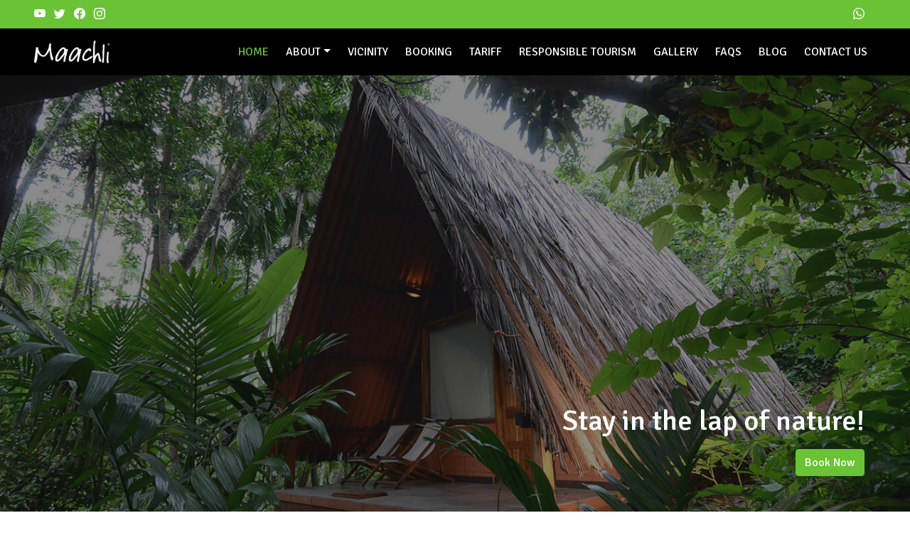

--- FILE ---
content_type: text/html; charset=UTF-8
request_url: https://maachli.in/
body_size: 8768
content:
<!DOCTYPE html>
<html lang="en-US">

<head>
  <!-- Required meta tags -->
  <meta charset="UTF-8">
  <meta name="viewport" content="width=device-width, initial-scale=1.0">

  <!-- Generated by wp_head function. -->
  <title>Maachli</title>
<meta name='robots' content='max-image-preview:large' />
<style id='wp-img-auto-sizes-contain-inline-css'>
img:is([sizes=auto i],[sizes^="auto," i]){contain-intrinsic-size:3000px 1500px}
/*# sourceURL=wp-img-auto-sizes-contain-inline-css */
</style>
<link rel='stylesheet' id='signika-css' href='//fonts.googleapis.com/css2?family=Signika%3Awght%40300..700&#038;display=swap' media='all' />
<link rel='stylesheet' id='dancing-script-css' href='//fonts.googleapis.com/css2?family=Dancing+Script%3Awght%40400..700&#038;display=swap' media='all' />
<link rel='stylesheet' id='app-css' href='https://maachli.in/wp-content/themes/threesixty/public/css/app.css' media='all' />
<script src="https://maachli.in/wp-includes/js/jquery/jquery.min.js" id="jquery-core-js"></script>
<script src="https://maachli.in/wp-includes/js/jquery/jquery-migrate.min.js" id="jquery-migrate-js"></script>
<link rel="canonical" href="https://maachli.in/" />
<link rel="icon" href="https://maachli.in/wp-content/uploads/2025/02/favicon.png" sizes="32x32" />
<link rel="icon" href="https://maachli.in/wp-content/uploads/2025/02/favicon.png" sizes="192x192" />
<link rel="apple-touch-icon" href="https://maachli.in/wp-content/uploads/2025/02/favicon.png" />
<meta name="msapplication-TileImage" content="https://maachli.in/wp-content/uploads/2025/02/favicon.png" />
<style id='global-styles-inline-css'>
:root{--wp--preset--aspect-ratio--square: 1;--wp--preset--aspect-ratio--4-3: 4/3;--wp--preset--aspect-ratio--3-4: 3/4;--wp--preset--aspect-ratio--3-2: 3/2;--wp--preset--aspect-ratio--2-3: 2/3;--wp--preset--aspect-ratio--16-9: 16/9;--wp--preset--aspect-ratio--9-16: 9/16;--wp--preset--color--black: #000000;--wp--preset--color--cyan-bluish-gray: #abb8c3;--wp--preset--color--white: #ffffff;--wp--preset--color--pale-pink: #f78da7;--wp--preset--color--vivid-red: #cf2e2e;--wp--preset--color--luminous-vivid-orange: #ff6900;--wp--preset--color--luminous-vivid-amber: #fcb900;--wp--preset--color--light-green-cyan: #7bdcb5;--wp--preset--color--vivid-green-cyan: #00d084;--wp--preset--color--pale-cyan-blue: #8ed1fc;--wp--preset--color--vivid-cyan-blue: #0693e3;--wp--preset--color--vivid-purple: #9b51e0;--wp--preset--gradient--vivid-cyan-blue-to-vivid-purple: linear-gradient(135deg,rgb(6,147,227) 0%,rgb(155,81,224) 100%);--wp--preset--gradient--light-green-cyan-to-vivid-green-cyan: linear-gradient(135deg,rgb(122,220,180) 0%,rgb(0,208,130) 100%);--wp--preset--gradient--luminous-vivid-amber-to-luminous-vivid-orange: linear-gradient(135deg,rgb(252,185,0) 0%,rgb(255,105,0) 100%);--wp--preset--gradient--luminous-vivid-orange-to-vivid-red: linear-gradient(135deg,rgb(255,105,0) 0%,rgb(207,46,46) 100%);--wp--preset--gradient--very-light-gray-to-cyan-bluish-gray: linear-gradient(135deg,rgb(238,238,238) 0%,rgb(169,184,195) 100%);--wp--preset--gradient--cool-to-warm-spectrum: linear-gradient(135deg,rgb(74,234,220) 0%,rgb(151,120,209) 20%,rgb(207,42,186) 40%,rgb(238,44,130) 60%,rgb(251,105,98) 80%,rgb(254,248,76) 100%);--wp--preset--gradient--blush-light-purple: linear-gradient(135deg,rgb(255,206,236) 0%,rgb(152,150,240) 100%);--wp--preset--gradient--blush-bordeaux: linear-gradient(135deg,rgb(254,205,165) 0%,rgb(254,45,45) 50%,rgb(107,0,62) 100%);--wp--preset--gradient--luminous-dusk: linear-gradient(135deg,rgb(255,203,112) 0%,rgb(199,81,192) 50%,rgb(65,88,208) 100%);--wp--preset--gradient--pale-ocean: linear-gradient(135deg,rgb(255,245,203) 0%,rgb(182,227,212) 50%,rgb(51,167,181) 100%);--wp--preset--gradient--electric-grass: linear-gradient(135deg,rgb(202,248,128) 0%,rgb(113,206,126) 100%);--wp--preset--gradient--midnight: linear-gradient(135deg,rgb(2,3,129) 0%,rgb(40,116,252) 100%);--wp--preset--font-size--small: 13px;--wp--preset--font-size--medium: 20px;--wp--preset--font-size--large: 36px;--wp--preset--font-size--x-large: 42px;--wp--preset--spacing--20: 0.44rem;--wp--preset--spacing--30: 0.67rem;--wp--preset--spacing--40: 1rem;--wp--preset--spacing--50: 1.5rem;--wp--preset--spacing--60: 2.25rem;--wp--preset--spacing--70: 3.38rem;--wp--preset--spacing--80: 5.06rem;--wp--preset--shadow--natural: 6px 6px 9px rgba(0, 0, 0, 0.2);--wp--preset--shadow--deep: 12px 12px 50px rgba(0, 0, 0, 0.4);--wp--preset--shadow--sharp: 6px 6px 0px rgba(0, 0, 0, 0.2);--wp--preset--shadow--outlined: 6px 6px 0px -3px rgb(255, 255, 255), 6px 6px rgb(0, 0, 0);--wp--preset--shadow--crisp: 6px 6px 0px rgb(0, 0, 0);}:where(.is-layout-flex){gap: 0.5em;}:where(.is-layout-grid){gap: 0.5em;}body .is-layout-flex{display: flex;}.is-layout-flex{flex-wrap: wrap;align-items: center;}.is-layout-flex > :is(*, div){margin: 0;}body .is-layout-grid{display: grid;}.is-layout-grid > :is(*, div){margin: 0;}:where(.wp-block-columns.is-layout-flex){gap: 2em;}:where(.wp-block-columns.is-layout-grid){gap: 2em;}:where(.wp-block-post-template.is-layout-flex){gap: 1.25em;}:where(.wp-block-post-template.is-layout-grid){gap: 1.25em;}.has-black-color{color: var(--wp--preset--color--black) !important;}.has-cyan-bluish-gray-color{color: var(--wp--preset--color--cyan-bluish-gray) !important;}.has-white-color{color: var(--wp--preset--color--white) !important;}.has-pale-pink-color{color: var(--wp--preset--color--pale-pink) !important;}.has-vivid-red-color{color: var(--wp--preset--color--vivid-red) !important;}.has-luminous-vivid-orange-color{color: var(--wp--preset--color--luminous-vivid-orange) !important;}.has-luminous-vivid-amber-color{color: var(--wp--preset--color--luminous-vivid-amber) !important;}.has-light-green-cyan-color{color: var(--wp--preset--color--light-green-cyan) !important;}.has-vivid-green-cyan-color{color: var(--wp--preset--color--vivid-green-cyan) !important;}.has-pale-cyan-blue-color{color: var(--wp--preset--color--pale-cyan-blue) !important;}.has-vivid-cyan-blue-color{color: var(--wp--preset--color--vivid-cyan-blue) !important;}.has-vivid-purple-color{color: var(--wp--preset--color--vivid-purple) !important;}.has-black-background-color{background-color: var(--wp--preset--color--black) !important;}.has-cyan-bluish-gray-background-color{background-color: var(--wp--preset--color--cyan-bluish-gray) !important;}.has-white-background-color{background-color: var(--wp--preset--color--white) !important;}.has-pale-pink-background-color{background-color: var(--wp--preset--color--pale-pink) !important;}.has-vivid-red-background-color{background-color: var(--wp--preset--color--vivid-red) !important;}.has-luminous-vivid-orange-background-color{background-color: var(--wp--preset--color--luminous-vivid-orange) !important;}.has-luminous-vivid-amber-background-color{background-color: var(--wp--preset--color--luminous-vivid-amber) !important;}.has-light-green-cyan-background-color{background-color: var(--wp--preset--color--light-green-cyan) !important;}.has-vivid-green-cyan-background-color{background-color: var(--wp--preset--color--vivid-green-cyan) !important;}.has-pale-cyan-blue-background-color{background-color: var(--wp--preset--color--pale-cyan-blue) !important;}.has-vivid-cyan-blue-background-color{background-color: var(--wp--preset--color--vivid-cyan-blue) !important;}.has-vivid-purple-background-color{background-color: var(--wp--preset--color--vivid-purple) !important;}.has-black-border-color{border-color: var(--wp--preset--color--black) !important;}.has-cyan-bluish-gray-border-color{border-color: var(--wp--preset--color--cyan-bluish-gray) !important;}.has-white-border-color{border-color: var(--wp--preset--color--white) !important;}.has-pale-pink-border-color{border-color: var(--wp--preset--color--pale-pink) !important;}.has-vivid-red-border-color{border-color: var(--wp--preset--color--vivid-red) !important;}.has-luminous-vivid-orange-border-color{border-color: var(--wp--preset--color--luminous-vivid-orange) !important;}.has-luminous-vivid-amber-border-color{border-color: var(--wp--preset--color--luminous-vivid-amber) !important;}.has-light-green-cyan-border-color{border-color: var(--wp--preset--color--light-green-cyan) !important;}.has-vivid-green-cyan-border-color{border-color: var(--wp--preset--color--vivid-green-cyan) !important;}.has-pale-cyan-blue-border-color{border-color: var(--wp--preset--color--pale-cyan-blue) !important;}.has-vivid-cyan-blue-border-color{border-color: var(--wp--preset--color--vivid-cyan-blue) !important;}.has-vivid-purple-border-color{border-color: var(--wp--preset--color--vivid-purple) !important;}.has-vivid-cyan-blue-to-vivid-purple-gradient-background{background: var(--wp--preset--gradient--vivid-cyan-blue-to-vivid-purple) !important;}.has-light-green-cyan-to-vivid-green-cyan-gradient-background{background: var(--wp--preset--gradient--light-green-cyan-to-vivid-green-cyan) !important;}.has-luminous-vivid-amber-to-luminous-vivid-orange-gradient-background{background: var(--wp--preset--gradient--luminous-vivid-amber-to-luminous-vivid-orange) !important;}.has-luminous-vivid-orange-to-vivid-red-gradient-background{background: var(--wp--preset--gradient--luminous-vivid-orange-to-vivid-red) !important;}.has-very-light-gray-to-cyan-bluish-gray-gradient-background{background: var(--wp--preset--gradient--very-light-gray-to-cyan-bluish-gray) !important;}.has-cool-to-warm-spectrum-gradient-background{background: var(--wp--preset--gradient--cool-to-warm-spectrum) !important;}.has-blush-light-purple-gradient-background{background: var(--wp--preset--gradient--blush-light-purple) !important;}.has-blush-bordeaux-gradient-background{background: var(--wp--preset--gradient--blush-bordeaux) !important;}.has-luminous-dusk-gradient-background{background: var(--wp--preset--gradient--luminous-dusk) !important;}.has-pale-ocean-gradient-background{background: var(--wp--preset--gradient--pale-ocean) !important;}.has-electric-grass-gradient-background{background: var(--wp--preset--gradient--electric-grass) !important;}.has-midnight-gradient-background{background: var(--wp--preset--gradient--midnight) !important;}.has-small-font-size{font-size: var(--wp--preset--font-size--small) !important;}.has-medium-font-size{font-size: var(--wp--preset--font-size--medium) !important;}.has-large-font-size{font-size: var(--wp--preset--font-size--large) !important;}.has-x-large-font-size{font-size: var(--wp--preset--font-size--x-large) !important;}
/*# sourceURL=global-styles-inline-css */
</style>
</head>

<body class="home wp-singular page-template-default page page-id-2 wp-theme-threesixty">

  <!-- Page header -->
  <header id="page-header">
    <div class="bg-primary text-white">
      <div class="container-xxl px-lg-5 py-2">
        <div class="d-flex align-items-center justify-content-between pe-lg-3">
          <ul class="list-inline m-0">
            <li class="list-inline-item">
              <a class="link-white" href="https://www.youtube.com/channel/UCeHg_8fnMhD70mD6q1DpMag/" target="_blank">
                <i class="bi bi-youtube"></i>
              </a>
            </li>
            <li class="list-inline-item">
              <a class="link-white" href="http://www.twitter.com/MaachliH" target="_blank">
                <i class="bi bi-twitter"></i>
              </a>
            </li>
            <li class="list-inline-item">
              <a class="link-white" href="https://www.facebook.com/MaachliFarm-Stay-116401488898/" target="_blank">
                <i class="bi bi-facebook"></i>
              </a>
            </li>
            <li class="list-inline-item">
              <a class="link-white" href="https://www.instagram.com/maachli/" target="_blank">
                <i class="bi bi-instagram"></i>
              </a>
            </li>
          </ul>

          <ul class="list-inline m-0">
            <li class="list-inline-item">
              <a class="link-white wow animate__animated animate__slow animate__infinite animate__flash" href="https://wa.me/919637333284?text=Hi">
                <i class="bi bi-whatsapp"></i>
              </a>
            </li>
          </ul>
        </div>
      </div>
    </div>

    <nav class="navbar navbar-expand-lg navbar-dark bg-black">
      <div class="container-xxl px-lg-5">
        <!-- Brand -->
        <a class="navbar-brand" href="https://maachli.in">
          <img src="https://maachli.in/wp-content/themes/threesixty/public/images/brand/logo.png" height="32" alt="Maachli">
        </a>

        <button class="navbar-toggler" type="button" data-bs-toggle="collapse" data-bs-target="#navbar-collapsible">
          <span class="navbar-toggler-icon"></span>
        </button>

        <!-- Nav -->
        <div id="navbar-collapsible" class="collapse navbar-collapse">
          <ul id="primary-navbar-nav" class="navbar-nav ms-auto mt-3 mt-md-0"><li class="nav-item"><a href="https://maachli.in/" aria-current="page" class="nav-link active">Home</a></li>
<li class="nav-item dropdown"><a href="#" class="nav-link dropdown-toggle" data-bs-toggle="dropdown" data-bs-auto-close="true">About</a>
<ul class="dropdown-menu dropdown-menu-end">
	<li><a href="https://maachli.in/about/" class="dropdown-item">About Us</a></li>
	<li><a href="https://maachli.in/about/concept/" class="dropdown-item">The Concept</a></li>
	<li><a href="https://maachli.in/about/architecture/" class="dropdown-item">Our Architecture</a></li>
	<li><a href="https://maachli.in/about/accommodation/" class="dropdown-item">Accommodation</a></li>
	<li><a href="https://maachli.in/about/cuisine/" class="dropdown-item">Maachli Cuisine</a></li>
</ul>
</li>
<li class="nav-item"><a href="https://maachli.in/vicinity/" class="nav-link">Vicinity</a></li>
<li class="nav-item"><a href="https://maachli.in/booking/" class="nav-link">Booking</a></li>
<li class="nav-item"><a href="https://maachli.in/tariff/" class="nav-link">Tariff</a></li>
<li class="nav-item"><a href="https://maachli.in/responsible-tourism/" class="nav-link">Responsible Tourism</a></li>
<li class="nav-item"><a href="https://maachli.in/gallery/" class="nav-link">Gallery</a></li>
<li class="nav-item"><a href="https://maachli.in/faqs/" class="nav-link">FAQs</a></li>
<li class="nav-item"><a href="https://maachli.in/blog/" class="nav-link">Blog</a></li>
<li class="nav-item"><a href="https://maachli.in/contact-us/" class="nav-link">Contact Us</a></li>
</ul>        </div>
      </div>
    </nav>
  </header>

  <!-- Page main -->
  <main id="page-main"><!-- Section: Carousel -->
<section id="carousel">
  <div class="main-carousel owl-carousel owl-theme">
    <div class="item position-relative cursor-grab">
      <div class="card bg-dark text-white border-0 rounded-0">
        <img class="card-img opacity-50" src="https://maachli.in/wp-content/themes/threesixty/public/images/front-page/carousel/01.jpg" alt="Stay in the lap of nature!">
        <div class="card-img-overlay">
          <div class="d-flex align-items-end justify-content-end w-100 h-100">
            <div class="p-3 p-md-5 text-end">
              <h2 class="h1 text-white mb-3">Stay in the lap of nature!</h2>
              <a href="https://maachli.in/booking" class="btn btn-primary text-white">Book Now</a>
            </div>
          </div>
        </div>
      </div>
    </div>

    <div class="item position-relative cursor-grab">
      <div class="card bg-dark text-white border-0 rounded-0">
        <img class="card-img opacity-50" src="https://maachli.in/wp-content/themes/threesixty/public/images/front-page/carousel/02.jpg" alt="Get natural">
        <div class="card-img-overlay">
          <div class="d-flex align-items-end justify-content-end w-100 h-100">
            <div class="p-3 p-md-5 text-end">
              <h2 class="h1 text-white mb-3">Get natural</h2>
              <a href="https://maachli.in/booking" class="btn btn-primary text-white">Book Now</a>
            </div>
          </div>
        </div>
      </div>
    </div>

    <div class="item position-relative cursor-grab">
      <div class="card bg-dark text-white border-0 rounded-0">
        <img class="card-img opacity-50" src="https://maachli.in/wp-content/themes/threesixty/public/images/front-page/carousel/03.jpg" alt="Award worthy homestays!">
        <div class="card-img-overlay">
          <div class="d-flex align-items-end justify-content-end w-100 h-100">
            <div class="p-3 p-md-5 text-end">
              <h2 class="h1 text-white mb-3">Award worthy homestays!</h2>
              <a href="https://maachli.in/booking" class="btn btn-primary text-white">Book Now</a>
            </div>
          </div>
        </div>
      </div>
    </div>

    <div class="item position-relative cursor-grab">
      <div class="card bg-dark text-white border-0 rounded-0">
        <img class="card-img opacity-50" src="https://maachli.in/wp-content/themes/threesixty/public/images/front-page/carousel/04.jpg" alt="Enjoy the stunning ambience!">
        <div class="card-img-overlay">
          <div class="d-flex align-items-end justify-content-end w-100 h-100">
            <div class="p-3 p-md-5 text-end">
              <h2 class="h1 text-white mb-3">Enjoy the stunning ambience!</h2>
              <a href="https://maachli.in/booking" class="btn btn-primary text-white">Book Now</a>
            </div>
          </div>
        </div>
      </div>
    </div>
  </div>
</section><!-- Section: Thank you! -->
<section id="thank-you" class="py-3 py-md-4 py-lg-5 wow animate__animated animate__slow animate__fadeIn">
  <div class="container">
    <div class="row align-items-center g-4">
      <div class="col-md-2">
        <img class="img-fluid" src="https://maachli.in/wp-content/themes/threesixty/public/images/front-page/badge.jpg" alt="Badge">
      </div>

      <div class="col-md-10">
        <h2 class="h1 m-0">Thank you!</h2>
        <hr class="underline bg-primary">
        <p class="lead">We have been rewarded as a finalist of the MakeMyTrip IFHA (India's Favourite Homestays Awards). Thank you for your vote.</p>
      </div>
    </div>
  </div>
</section><!-- Section: About -->
<section id="about" class="py-3 py-md-4 py-lg-5 wow animate__animated animate__slow animate__fadeIn">
  <div class="container">
    <div class="row align-items-center g-4">
      <div class="col-md-6">
        <h2 class="m-0">About Maachli</h2>
        <hr class="underline bg-primary">
        <p class="mb-4">Our Eco Friendly farmstay/homestay offers the luxury of staying close to nature, in a lovely tropical forest, away from all the hustle bustle of the city life. The name of our homestay is derived from the word 'Maachli', a term for the huts made by a farmer to protect the farm. Maachli gives you the opportunity to unwind in the lap of nature! Engage in the melodious chirping of the birds, far more soothing than the blaring horns on the streets or immerse in the line of the various plant and flower varieties much soothing than the long traffic lines! Come, grab your favourite book or perform Yoga, meditation or any other specific art/technique that you have learnt, interact with the hosts or spend some quality time with your loved ones and discover your own self!</p>
        <a class="btn btn-outline-primary border-2 text-uppercase" href="#">Read more</a>
      </div>

      <div class="col-md-6">
        <div class="ratio ratio-16x9">
          <iframe class="rounded shadow" src="https://www.youtube.com/embed/HnaTodM8Gss?rel=0" title="YouTube video" allowfullscreen></iframe>
        </div>
      </div>
    </div>
  </div>
</section><!-- Section: Why Maachli? -->
<section id="why-maachli" class="bg-green-100 bg-opacity-35 py-3 py-md-4 py-lg-5 wow animate__animated animate__slow animate__fadeIn">
  <div class="container">
    <div class="row">
      <div class="col-md-8">
        <h2 class="m-0">Why Maachli?</h2>
        <hr class="underline bg-primary">
        <p class="mb-0">With nature, one gets more than he expects! Maachli gives you the chance to spend time with nature. Also, these features are also a cherry on the cake!</p>
      </div>
    </div>

    <div class="row row-cols-1 row-cols-lg-2 gx-4 gy-5 mt-0">
      <!-- Informal hospitality -->
      <div class="col">
        <div class="d-flex">
          <div class="flex-shrink-0">
            <img class="rounded shadow-sm mt-1" src="https://maachli.in/wp-content/themes/threesixty/public/images/front-page/cottage.jpg" width="80" alt="Cottage">
          </div>

          <div class="flex-grow-1 ms-4">
            <h3 class="h5">Informal hospitality</h3>
            <p class="m-0">Maachli delivers the experience of a nature homestay that serves a great platform to explore a regional culture and connect with the people of the village. A village is not a movement here, it is a way of life.</p>
          </div>
        </div>
      </div>

      <!-- A laid back holiday -->
      <div class="col">
        <div class="d-flex">
          <div class="flex-shrink-0">
            <img class="rounded shadow-sm mt-1" src="https://maachli.in/wp-content/themes/threesixty/public/images/front-page/cottage.jpg" width="80" alt="Cottage">
          </div>

          <div class="flex-grow-1 ms-4">
            <h3 class="h5">A laid back holiday</h3>
            <p class="m-0">Maachli is an opportunity for people who want to leave behind all the luxuries and mechanical living to connect with nature and enjoy the laid back holidays. Maachli offers you a laid back and idyllic life!</p>
          </div>
        </div>
      </div>

      <!-- Hidden getaway -->
      <div class="col">
        <div class="d-flex">
          <div class="flex-shrink-0">
            <img class="rounded shadow-sm mt-1" src="https://maachli.in/wp-content/themes/threesixty/public/images/front-page/cottage.jpg" width="80" alt="Cottage">
          </div>

          <div class="flex-grow-1 ms-4">
            <h3 class="h5">Hidden getaway</h3>
            <p class="m-0">Maachli is a hidden getaway located in a very remote part of the village and also not to be found on any boards by the roadside. We, the owners, get in touch with our guests for the directions that all the more enhances the guests and the host relation!</p>
          </div>
        </div>
      </div>

      <!-- Microclimate -->
      <div class="col">
        <div class="d-flex">
          <div class="flex-shrink-0">
            <img class="rounded shadow-sm mt-1" src="https://maachli.in/wp-content/themes/threesixty/public/images/front-page/cottage.jpg" width="80" alt="Cottage">
          </div>

          <div class="flex-grow-1 ms-4">
            <h3 class="h5">Microclimate</h3>
            <p class="m-0">Maachli delivers the experience of staying in the dense plantations. The weather is always pleasant as the cottage is surrounded by coconut and betel nut trees. Thick plantations and the stream that flows through the farm leads to the creation of microclimate which is distinctly different from the climate outside the farm.</p>
          </div>
        </div>
      </div>
    </div>
  </div>
</section><!-- Section: Things to do -->
<section id="things-to-do" class="py-3 py-md-4 py-lg-5 wow animate__animated animate__slow animate__fadeIn">
  <div class="container">
    <div class="row">
      <div class="col-md-12">
        <h2 class="m-0">Things to do</h2>
        <hr class="underline bg-primary">
        <p class="mb-0">Maachli offers an ideal environment for relaxation and rejuvenation. It is a perfect setting for those who wish to be in harmony with nature. Grab your favorite book, or practice yoga, meditation, or any other art or technique you have learned. Interact with the hosts or your loved ones, or simply take time to discover yourself. Watch nature go its own way and enjoy observing the flora and fauna. It is an opportunity for those who want to leave behind all the luxuries and mechanical routines of daily life, connect with the region, and enjoy a slow-paced holiday.</p>
      </div>
    </div>

    <div class="row row-cols-1 row-cols-md-2 gx-4 gy-5 mt-0">
      <!-- Plantation tour -->
      <div class="col">
        <div class="mb-4">
          <a class="d-block shadow-hover" href="https://maachli.in/vicinity">
            <img class="img-fluid rounded w-100" src="https://maachli.in/wp-content/themes/threesixty/public/images/shared/things-to-do/plantation-tour.jpg" alt="placeholder">
          </a>
        </div>

        <h3 class="h5">
          <a href="https://maachli.in/vicinity">Plantation tour</a>
        </h3>
        <p class="m-0">Enjoy a guided walk through the dense plantation of coconut, betel nut, spices, banana, and mango trees. You will also be introduced to various beneficial medicinal plants.</p>
      </div>

      <!-- Visit to the fields and forest on the plateau -->
      <div class="col">
        <div class="mb-4">
          <a class="d-block shadow-hover" href="https://maachli.in/vicinity">
            <img class="img-fluid rounded w-100" src="https://maachli.in/wp-content/themes/threesixty/public/images/shared/things-to-do/visit-to-the-grassland.jpg" alt="placeholder">
          </a>
        </div>

        <h3 class="h5">
          <a href="https://maachli.in/vicinity">Visit to the fields and forest on the plateau</a>
        </h3>
        <p>A visit to the plateau gives you an opportunity to explore the stunning ambiance of the grasslands, plantations, fields, hills, and small forests. Maachli is making dedicated efforts to develop its own forest, inspired by the principles of agroforestry. There is also a small temple surrounded by the lush greenery of sacred groves to refresh your mind.</p>
        <p class="m-0">The magnificent view of the sunset on the way back is not to be missed.</p>
      </div>

      <!-- Pottery experience -->
      <div class="col">
        <div class="mb-4">
          <a class="d-block shadow-hover" href="https://maachli.in/vicinity">
            <img class="img-fluid rounded w-100" src="https://maachli.in/wp-content/themes/threesixty/public/images/shared/things-to-do/pottery-experience.jpg" alt="placeholder">
          </a>
        </div>

        <h3 class="h5">
          <a href="https://maachli.in/vicinity">Pottery experience</a>
        </h3>
        <p class="m-0">Visit the potters' village and try your hand at pottery with the expert potter there. You can also buy a variety of pots crafted by the potters.</p>
      </div>

      <!-- Farming experience -->
      <div class="col">
        <div class="mb-4">
          <a class="d-block shadow-hover" href="https://maachli.in/vicinity">
            <img class="img-fluid rounded w-100" src="https://maachli.in/wp-content/themes/threesixty/public/images/shared/things-to-do/farming-experience.jpg" alt="placeholder">
          </a>
        </div>

        <h3 class="h5">
          <a href="https://maachli.in/vicinity">Farming experience</a>
        </h3>
        <p class="m-0">Guests can take part in any farming activity as per the day's schedule. It offers an opportunity to get closer to Mother Nature and experience village life.</p>
      </div>
    </div>
  </div>
</section><!-- Section: Places to visit -->
<section id="places-to-visit" class="bg-green-100 bg-opacity-35 py-3 py-md-4 py-lg-5 wow animate__animated animate__slow animate__fadeIn">
  <div class="container">
    <div class="row">
      <div class="col-md-8">
        <h2 class="m-0">Places to visit</h2>
        <hr class="underline bg-primary">
        <p class="mb-0">Explore these amazing places surrounding Maachli!</p>
      </div>
    </div>

    <div class="row row-cols-1 row-cols-md-2 row-cols-lg-4 g-4 mt-0">
      <!-- Bhogwe Beach -->
      <div class="col">
        <a class="d-block shadow-hover mb-4" href="https://maachli.in/vicinity">
          <img class="img-fluid rounded w-100" src="https://maachli.in/wp-content/themes/threesixty/public/images/front-page/places-to-visit/bhogwe-beach.jpg" alt="Bhogwe Beach">
        </a>

        <h3 class="h5 text-center">
          <a href="https://maachli.in/vicinity">Bhogwe Beach</a>
        </h3>
      </div>

      <!-- Kille Nivati Beach -->
      <div class="col">
        <a class="d-block shadow-hover mb-4" href="https://maachli.in/vicinity">
          <img class="img-fluid rounded w-100" src="https://maachli.in/wp-content/themes/threesixty/public/images/front-page/places-to-visit/kille-nivati-beach.jpg" alt="Kille Nivati Beach">
        </a>

        <h3 class="h5 text-center">
          <a href="https://maachli.in/vicinity">Kille Nivati Beach</a>
        </h3>
      </div>

      <!-- Khavane Beach -->
      <div class="col">
        <a class="d-block shadow-hover mb-4" href="https://maachli.in/vicinity">
          <img class="img-fluid rounded w-100" src="https://maachli.in/wp-content/themes/threesixty/public/images/front-page/places-to-visit/khavane-beach.jpg" alt="Khavane Beach">
        </a>

        <h3 class="h5 text-center">
          <a href="https://maachli.in/vicinity">Khavane Beach</a>
        </h3>
      </div>

      <!-- Backwater Ride -->
      <div class="col">
        <a class="d-block shadow-hover mb-4" href="https://maachli.in/vicinity">
          <img class="img-fluid rounded w-100" src="https://maachli.in/wp-content/themes/threesixty/public/images/front-page/places-to-visit/backwater-ride.jpg" alt="Backwater Ride">
        </a>

        <h3 class="h5 text-center">
          <a href="https://maachli.in/vicinity">Backwater Ride</a>
        </h3>
      </div>
    </div>
  </div>
</section>
</main>

<!-- Page footer -->
<footer id="page-footer" class="bg-black text-white wow animate__animated animate__fadeIn">
  <div class="container-xxl px-lg-5 py-3 py-md-4 py-lg-5">
    <div class="row g-5">
      <div class="col-md-4">
        <div class="row g-4">
          <div class="col-12">
            <img src="https://maachli.in/wp-content/themes/threesixty/public/images/brand/logo.png" height="32" alt="Maachli">
          </div>

          <div class="col-12">
            Our Eco Friendly farmstay/homestay offers the luxury of staying close to nature,in a lovely tropical forest,away from all the hustle bustle of the city life.
          </div>

          <div class="col-12">
            <img class="img-fluid w-50" src="https://maachli.in/wp-content/themes/threesixty/public/images/brand/outlook-gold-winner-2018.png" alt="Outlook Indian responsible tourism awards 2018 - Gold Winner">
          </div>
        </div>
      </div>

      <div class="col-md-3">
        <div class="row g-4">
          <div class="col-12">
            <h3 class="h5 text-white">Quick Links</h3>
          </div>
          <div class="col-12">
            <div class="pb-2">
              <a href="https://maachli.in/about/concept">The Concept</a>
            </div>
            <div class="pb-2">
              <a href="https://maachli.in/about/accommodation">Accommodation</a>
            </div>
            <div class="pb-2">
              <a href="https://maachli.in/vicinity">Vicinity</a>
            </div>
            <div class="pb-2">
              <a href="https://maachli.in/blog">Blog</a>
            </div>
            <div class="pb-2">
              <a href="https://maachli.in/faqs">FAQs</a>
            </div>
            <div class="pb-2">
              <a href="https://maachli.in/contact-us">Contact Us</a>
            </div>
          </div>
        </div>
      </div>

      <div class="col-md-5">
        <div class="row g-3">
          <div class="col-12">
            <h3 class="h5 text-white">Address</h3>
          </div>

          <div class="col-12">
            Ishavasyam, Manjardewadi, At Post-Parule, Tal-Vengurla, Dist- Sindhudurg, Maharashtra, India. Pincode- 416523.
          </div>

          <div class="col-12">
            <dl>
              <dt>Phone (Whatsapp Inquiry)</dt>
              <dd><a href="https://wa.me/919637333284?text=Hi">+91-9637333284</a></dd>
            </dl>

            <dl>
              <dt>Email</dt>
              <dd><a href="mailto:prathamesh.samant@maachli.in">prathamesh.samant@maachli.in</a></dd>
            </dl>
          </div>

          <div class="col-12">
            <a class="btn btn-primary" href="https://goo.gl/maps/TyByqnReDr4EoZ7z7" target="_blank">
              <i class="bi bi-geo-alt-fill wow animate__animated animate__slow animate__infinite animate__fadeIn me-2"></i>Find on Google Map
            </a>
          </div>
        </div>
      </div>
    </div>
  </div>

  <div class="container-xxl px-lg-5 py-3 border-top border-dark">
    <div class="row justify-content-between g-5">
      <div class="col-auto">
        <small>© Maachli 2025. All Rights Reserved.</small>
      </div>

      <div class="col-auto">
        <small>Designed & Developed by <a href="https://kaizendesignstudio.com" target="_blank">Kaizen 360 Branding Pvt. Ltd.</a></small>
      </div>
    </div>
  </div>
</footer>

<!-- Generated by wp_footer function. -->
<script type="speculationrules">
{"prefetch":[{"source":"document","where":{"and":[{"href_matches":"/*"},{"not":{"href_matches":["/wp-*.php","/wp-admin/*","/wp-content/uploads/*","/wp-content/*","/wp-content/plugins/*","/wp-content/themes/threesixty/*","/*\\?(.+)"]}},{"not":{"selector_matches":"a[rel~=\"nofollow\"]"}},{"not":{"selector_matches":".no-prefetch, .no-prefetch a"}}]},"eagerness":"conservative"}]}
</script>
<script src="https://maachli.in/wp-includes/js/jquery/jquery.form.min.js" id="jquery-form-js"></script>
<script src="https://maachli.in/wp-content/themes/threesixty/public/js/app.js" id="app-js"></script>
</body>

</html>

--- FILE ---
content_type: application/x-javascript
request_url: https://maachli.in/wp-content/themes/threesixty/public/js/app.js
body_size: 38481
content:
/*! For license information please see app.js.LICENSE.txt */
(()=>{var t,e={762:(t,e,i)=>{"use strict";i(299);var n=i(660);(new(i.n(n)())).init();var s;i(449);(s=jQuery)(".main-carousel").owlCarousel({autoplay:!0,loop:!0,margin:0,nav:!1,dots:!1,responsive:{0:{items:1}}}),s(".accommodation-carousel").owlCarousel({autoplay:!0,loop:!0,margin:0,nav:!1,dots:!1,responsive:{0:{items:1}}}),s(".cuisine-carousel").owlCarousel({autoplay:!0,loop:!0,margin:0,nav:!1,dots:!1,responsive:{0:{items:1}}});i(159),i(204)},204:()=>{var t,e,i,n;t=jQuery,e=t("#booking-form"),i=e.find(":submit"),n=e.ajaxForm({beforeSubmit:function(t,e,n){t.every((function(t){return""!==t.value}))&&(i.attr("disabled",!0),i.html('<div class="spinner-border spinner-border-sm text-primary">'))},success:function(s){i.html("Send").attr("disabled",!1),!0===s.success&&(t("#alert-submission",e).show(),setTimeout((function(){t("#alert-submission",e).hide()}),5e3),n.clearForm()),!1===s.success&&s.data.name&&(t("input#name",e).addClass("is-invalid"),t("#alert-name",e).text(s.data.name),t("#alert-name",e).show(),setTimeout((function(){t("input#name",e).removeClass("is-invalid"),t("#alert-name",e).text(""),t("#alert-name",e).hide()}),5e3)),!1===s.success&&s.data.email&&(t("input#email",e).addClass("is-invalid"),t("#alert-email",e).text(s.data.email),t("#alert-email",e).show(),setTimeout((function(){t("input#email",e).removeClass("is-invalid"),t("#alert-email",e).text(""),t("#alert-email",e).hide()}),5e3)),!1===s.success&&s.data.phone&&(t("input#phone",e).addClass("is-invalid"),t("#alert-phone",e).text(s.data.phone),t("#alert-phone",e).show(),setTimeout((function(){t("input#phone",e).removeClass("is-invalid"),t("#alert-phone",e).text(""),t("#alert-phone",e).hide()}),5e3)),!1===s.success&&s.data.checkin&&(t("input#checkin",e).addClass("is-invalid"),t("#alert-checkin",e).text(s.data.checkin),t("#alert-checkin",e).show(),setTimeout((function(){t("input#checkin",e).removeClass("is-invalid"),t("#alert-checkin",e).text(""),t("#alert-checkin",e).hide()}),5e3)),!1===s.success&&s.data.checkout&&(t("input#checkout",e).addClass("is-invalid"),t("#alert-checkout",e).text(s.data.checkout),t("#alert-checkout",e).show(),setTimeout((function(){t("input#checkout",e).removeClass("is-invalid"),t("#alert-checkout",e).text(""),t("#alert-checkout",e).hide()}),5e3)),!1===s.success&&s.data.adults&&(t("input#adults",e).addClass("is-invalid"),t("#alert-adults",e).text(s.data.adults),t("#alert-adults",e).show(),setTimeout((function(){t("input#adults",e).removeClass("is-invalid"),t("#alert-adults",e).text(""),t("#alert-adults",e).hide()}),5e3)),!1===s.success&&s.data.captcha&&(t("input#captcha",e).addClass("is-invalid"),t("#alert-captcha",e).text(s.data.captcha),t("#alert-captcha",e).show(),setTimeout((function(){t("input#captcha",e).removeClass("is-invalid"),t("#alert-captcha",e).text(""),t("#alert-captcha",e).hide()}),5e3))},error:function(n){console.error(n),i.html("Send").attr("disabled",!1),t("#alert-submission-failed",e).show(),setTimeout((function(){t("#alert-submission-failed",e).hide()}),5e3)}})},299:function(t,e,i){var n,s,o;function r(){return r="undefined"!=typeof Reflect&&Reflect.get?Reflect.get.bind():function(t,e,i){var n=function(t,e){for(;!Object.prototype.hasOwnProperty.call(t,e)&&null!==(t=f(t)););return t}(t,e);if(n){var s=Object.getOwnPropertyDescriptor(n,e);return s.get?s.get.call(arguments.length<3?t:i):s.value}},r.apply(this,arguments)}function a(t,e){var i=Object.keys(t);if(Object.getOwnPropertySymbols){var n=Object.getOwnPropertySymbols(t);e&&(n=n.filter((function(e){return Object.getOwnPropertyDescriptor(t,e).enumerable}))),i.push.apply(i,n)}return i}function l(t){for(var e=1;e<arguments.length;e++){var i=null!=arguments[e]?arguments[e]:{};e%2?a(Object(i),!0).forEach((function(e){c(t,e,i[e])})):Object.getOwnPropertyDescriptors?Object.defineProperties(t,Object.getOwnPropertyDescriptors(i)):a(Object(i)).forEach((function(e){Object.defineProperty(t,e,Object.getOwnPropertyDescriptor(i,e))}))}return t}function c(t,e,i){return(e=y(e))in t?Object.defineProperty(t,e,{value:i,enumerable:!0,configurable:!0,writable:!0}):t[e]=i,t}function u(t){return function(t){if(Array.isArray(t))return k(t)}(t)||function(t){if("undefined"!=typeof Symbol&&null!=t[Symbol.iterator]||null!=t["@@iterator"])return Array.from(t)}(t)||w(t)||function(){throw new TypeError("Invalid attempt to spread non-iterable instance.\nIn order to be iterable, non-array objects must have a [Symbol.iterator]() method.")}()}function h(t,e,i){return e=f(e),function(t,e){if(e&&("object"===E(e)||"function"==typeof e))return e;if(void 0!==e)throw new TypeError("Derived constructors may only return object or undefined");return function(t){if(void 0===t)throw new ReferenceError("this hasn't been initialised - super() hasn't been called");return t}(t)}(t,d()?Reflect.construct(e,i||[],f(t).constructor):e.apply(t,i))}function d(){try{var t=!Boolean.prototype.valueOf.call(Reflect.construct(Boolean,[],(function(){})))}catch(t){}return(d=function(){return!!t})()}function f(t){return f=Object.setPrototypeOf?Object.getPrototypeOf.bind():function(t){return t.__proto__||Object.getPrototypeOf(t)},f(t)}function p(t,e){if("function"!=typeof e&&null!==e)throw new TypeError("Super expression must either be null or a function");t.prototype=Object.create(e&&e.prototype,{constructor:{value:t,writable:!0,configurable:!0}}),Object.defineProperty(t,"prototype",{writable:!1}),e&&m(t,e)}function m(t,e){return m=Object.setPrototypeOf?Object.setPrototypeOf.bind():function(t,e){return t.__proto__=e,t},m(t,e)}function g(t,e){if(!(t instanceof e))throw new TypeError("Cannot call a class as a function")}function v(t,e){for(var i=0;i<e.length;i++){var n=e[i];n.enumerable=n.enumerable||!1,n.configurable=!0,"value"in n&&(n.writable=!0),Object.defineProperty(t,y(n.key),n)}}function _(t,e,i){return e&&v(t.prototype,e),i&&v(t,i),Object.defineProperty(t,"prototype",{writable:!1}),t}function y(t){var e=function(t,e){if("object"!=E(t)||!t)return t;var i=t[Symbol.toPrimitive];if(void 0!==i){var n=i.call(t,e||"default");if("object"!=E(n))return n;throw new TypeError("@@toPrimitive must return a primitive value.")}return("string"===e?String:Number)(t)}(t,"string");return"symbol"==E(e)?e:e+""}function b(t,e){return function(t){if(Array.isArray(t))return t}(t)||function(t,e){var i=null==t?null:"undefined"!=typeof Symbol&&t[Symbol.iterator]||t["@@iterator"];if(null!=i){var n,s,o,r,a=[],l=!0,c=!1;try{if(o=(i=i.call(t)).next,0===e){if(Object(i)!==i)return;l=!1}else for(;!(l=(n=o.call(i)).done)&&(a.push(n.value),a.length!==e);l=!0);}catch(t){c=!0,s=t}finally{try{if(!l&&null!=i.return&&(r=i.return(),Object(r)!==r))return}finally{if(c)throw s}}return a}}(t,e)||w(t,e)||function(){throw new TypeError("Invalid attempt to destructure non-iterable instance.\nIn order to be iterable, non-array objects must have a [Symbol.iterator]() method.")}()}function w(t,e){if(t){if("string"==typeof t)return k(t,e);var i=Object.prototype.toString.call(t).slice(8,-1);return"Object"===i&&t.constructor&&(i=t.constructor.name),"Map"===i||"Set"===i?Array.from(t):"Arguments"===i||/^(?:Ui|I)nt(?:8|16|32)(?:Clamped)?Array$/.test(i)?k(t,e):void 0}}function k(t,e){(null==e||e>t.length)&&(e=t.length);for(var i=0,n=new Array(e);i<e;i++)n[i]=t[i];return n}function E(t){return E="function"==typeof Symbol&&"symbol"==typeof Symbol.iterator?function(t){return typeof t}:function(t){return t&&"function"==typeof Symbol&&t.constructor===Symbol&&t!==Symbol.prototype?"symbol":typeof t},E(t)}o=function(){"use strict";var t="transitionend",e=function(t){var e=t.getAttribute("data-bs-target");if(!e||"#"===e){var i=t.getAttribute("href");if(!i||!i.includes("#")&&!i.startsWith("."))return null;i.includes("#")&&!i.startsWith("#")&&(i="#".concat(i.split("#")[1])),e=i&&"#"!==i?i.trim():null}return e},i=function(t){var i=e(t);return i&&document.querySelector(i)?i:null},n=function(t){var i=e(t);return i?document.querySelector(i):null},s=function(e){e.dispatchEvent(new Event(t))},o=function(t){return!(!t||"object"!==E(t))&&(void 0!==t.jquery&&(t=t[0]),void 0!==t.nodeType)},a=function(t){return o(t)?t.jquery?t[0]:t:"string"==typeof t&&t.length>0?document.querySelector(t):null},d=function(t,e,i){Object.keys(i).forEach((function(n){var s,r=i[n],a=e[n],l=a&&o(a)?"element":null==(s=a)?"".concat(s):{}.toString.call(s).match(/\s([a-z]+)/i)[1].toLowerCase();if(!new RegExp(r).test(l))throw new TypeError("".concat(t.toUpperCase(),': Option "').concat(n,'" provided type "').concat(l,'" but expected type "').concat(r,'".'))}))},m=function(t){return!(!o(t)||0===t.getClientRects().length)&&"visible"===getComputedStyle(t).getPropertyValue("visibility")},v=function(t){return!t||t.nodeType!==Node.ELEMENT_NODE||!!t.classList.contains("disabled")||(void 0!==t.disabled?t.disabled:t.hasAttribute("disabled")&&"false"!==t.getAttribute("disabled"))},y=function t(e){if(!document.documentElement.attachShadow)return null;if("function"==typeof e.getRootNode){var i=e.getRootNode();return i instanceof ShadowRoot?i:null}return e instanceof ShadowRoot?e:e.parentNode?t(e.parentNode):null},w=function(){},k=function(t){t.offsetHeight},C=function(){var t=window.jQuery;return t&&!document.body.hasAttribute("data-bs-no-jquery")?t:null},x=[],T=function(){return"rtl"===document.documentElement.dir},O=function(t){var e;e=function(){var e=C();if(e){var i=t.NAME,n=e.fn[i];e.fn[i]=t.jQueryInterface,e.fn[i].Constructor=t,e.fn[i].noConflict=function(){return e.fn[i]=n,t.jQueryInterface}}},"loading"===document.readyState?(x.length||document.addEventListener("DOMContentLoaded",(function(){x.forEach((function(t){return t()}))})),x.push(e)):e()},A=function(t){"function"==typeof t&&t()},S=function(e,i){if(arguments.length>2&&void 0!==arguments[2]&&!arguments[2])A(e);else{var n=function(t){if(!t)return 0;var e=window.getComputedStyle(t),i=e.transitionDuration,n=e.transitionDelay,s=Number.parseFloat(i),o=Number.parseFloat(n);return s||o?(i=i.split(",")[0],n=n.split(",")[0],1e3*(Number.parseFloat(i)+Number.parseFloat(n))):0}(i)+5,o=!1;i.addEventListener(t,(function n(s){s.target===i&&(o=!0,i.removeEventListener(t,n),A(e))})),setTimeout((function(){o||s(i)}),n)}},D=function(t,e,i,n){var s=t.indexOf(e);if(-1===s)return t[!i&&n?t.length-1:0];var o=t.length;return s+=i?1:-1,n&&(s=(s+o)%o),t[Math.max(0,Math.min(s,o-1))]},L=/[^.]*(?=\..*)\.|.*/,j=/\..*/,P=/::\d+$/,N={},I=1,M={mouseenter:"mouseover",mouseleave:"mouseout"},z=/^(mouseenter|mouseleave)/i,$=new Set(["click","dblclick","mouseup","mousedown","contextmenu","mousewheel","DOMMouseScroll","mouseover","mouseout","mousemove","selectstart","selectend","keydown","keypress","keyup","orientationchange","touchstart","touchmove","touchend","touchcancel","pointerdown","pointermove","pointerup","pointerleave","pointercancel","gesturestart","gesturechange","gestureend","focus","blur","change","reset","select","submit","focusin","focusout","load","unload","beforeunload","resize","move","DOMContentLoaded","readystatechange","error","abort","scroll"]);function H(t,e){return e&&"".concat(e,"::").concat(I++)||t.uidEvent||I++}function R(t){var e=H(t);return t.uidEvent=e,N[e]=N[e]||{},N[e]}function B(t,e){for(var i=arguments.length>2&&void 0!==arguments[2]?arguments[2]:null,n=Object.keys(t),s=0,o=n.length;s<o;s++){var r=t[n[s]];if(r.originalHandler===e&&r.delegationSelector===i)return r}return null}function W(t,e,i){var n="string"==typeof e,s=n?i:e,o=V(t);return $.has(o)||(o=t),[n,s,o]}function q(t,e,i,n,s){if("string"==typeof e&&t){if(i||(i=n,n=null),z.test(e)){var o=function(t){return function(e){if(!e.relatedTarget||e.relatedTarget!==e.delegateTarget&&!e.delegateTarget.contains(e.relatedTarget))return t.call(this,e)}};n?n=o(n):i=o(i)}var r=b(W(e,i,n),3),a=r[0],l=r[1],c=r[2],u=R(t),h=u[c]||(u[c]={}),d=B(h,l,a?i:null);if(d)d.oneOff=d.oneOff&&s;else{var f=H(l,e.replace(L,"")),p=a?function(t,e,i){return function n(s){for(var o=t.querySelectorAll(e),r=s.target;r&&r!==this;r=r.parentNode)for(var a=o.length;a--;)if(o[a]===r)return s.delegateTarget=r,n.oneOff&&U.off(t,s.type,e,i),i.apply(r,[s]);return null}}(t,i,n):function(t,e){return function i(n){return n.delegateTarget=t,i.oneOff&&U.off(t,n.type,e),e.apply(t,[n])}}(t,i);p.delegationSelector=a?i:null,p.originalHandler=l,p.oneOff=s,p.uidEvent=f,h[f]=p,t.addEventListener(c,p,a)}}}function F(t,e,i,n,s){var o=B(e[i],n,s);o&&(t.removeEventListener(i,o,Boolean(s)),delete e[i][o.uidEvent])}function V(t){return t=t.replace(j,""),M[t]||t}var U={on:function(t,e,i,n){q(t,e,i,n,!1)},one:function(t,e,i,n){q(t,e,i,n,!0)},off:function(t,e,i,n){if("string"==typeof e&&t){var s=b(W(e,i,n),3),o=s[0],r=s[1],a=s[2],l=a!==e,c=R(t),u=e.startsWith(".");if(void 0===r){u&&Object.keys(c).forEach((function(i){!function(t,e,i,n){var s=e[i]||{};Object.keys(s).forEach((function(o){if(o.includes(n)){var r=s[o];F(t,e,i,r.originalHandler,r.delegationSelector)}}))}(t,c,i,e.slice(1))}));var h=c[a]||{};Object.keys(h).forEach((function(i){var n=i.replace(P,"");if(!l||e.includes(n)){var s=h[i];F(t,c,a,s.originalHandler,s.delegationSelector)}}))}else{if(!c||!c[a])return;F(t,c,a,r,o?i:null)}}},trigger:function(t,e,i){if("string"!=typeof e||!t)return null;var n,s=C(),o=V(e),r=e!==o,a=$.has(o),l=!0,c=!0,u=!1,h=null;return r&&s&&(n=s.Event(e,i),s(t).trigger(n),l=!n.isPropagationStopped(),c=!n.isImmediatePropagationStopped(),u=n.isDefaultPrevented()),a?(h=document.createEvent("HTMLEvents")).initEvent(o,l,!0):h=new CustomEvent(e,{bubbles:l,cancelable:!0}),void 0!==i&&Object.keys(i).forEach((function(t){Object.defineProperty(h,t,{get:function(){return i[t]}})})),u&&h.preventDefault(),c&&t.dispatchEvent(h),h.defaultPrevented&&void 0!==n&&n.preventDefault(),h}},Q=new Map,K=function(t,e,i){Q.has(t)||Q.set(t,new Map);var n=Q.get(t);n.has(e)||0===n.size?n.set(e,i):console.error("Bootstrap doesn't allow more than one instance per element. Bound instance: ".concat(Array.from(n.keys())[0],"."))},X=function(t,e){return Q.has(t)&&Q.get(t).get(e)||null},Y=function(t,e){if(Q.has(t)){var i=Q.get(t);i.delete(e),0===i.size&&Q.delete(t)}},Z=function(){return _((function t(e){g(this,t),(e=a(e))&&(this._element=e,K(this._element,this.constructor.DATA_KEY,this))}),[{key:"dispose",value:function(){var t=this;Y(this._element,this.constructor.DATA_KEY),U.off(this._element,this.constructor.EVENT_KEY),Object.getOwnPropertyNames(this).forEach((function(e){t[e]=null}))}},{key:"_queueCallback",value:function(t,e){S(t,e,!(arguments.length>2&&void 0!==arguments[2])||arguments[2])}}],[{key:"getInstance",value:function(t){return X(a(t),this.DATA_KEY)}},{key:"getOrCreateInstance",value:function(t){var e=arguments.length>1&&void 0!==arguments[1]?arguments[1]:{};return this.getInstance(t)||new this(t,"object"===E(e)?e:null)}},{key:"VERSION",get:function(){return"5.1.3"}},{key:"NAME",get:function(){throw new Error('You have to implement the static method "NAME", for each component!')}},{key:"DATA_KEY",get:function(){return"bs.".concat(this.NAME)}},{key:"EVENT_KEY",get:function(){return".".concat(this.DATA_KEY)}}])}(),G=function(t){var e=arguments.length>1&&void 0!==arguments[1]?arguments[1]:"hide",i="click.dismiss".concat(t.EVENT_KEY),s=t.NAME;U.on(document,i,'[data-bs-dismiss="'.concat(s,'"]'),(function(i){if(["A","AREA"].includes(this.tagName)&&i.preventDefault(),!v(this)){var o=n(this)||this.closest(".".concat(s));t.getOrCreateInstance(o)[e]()}}))},J=".".concat("bs.alert"),tt="close".concat(J),et="closed".concat(J),it=function(t){function e(){return g(this,e),h(this,e,arguments)}return p(e,t),_(e,[{key:"close",value:function(){var t=this;if(!U.trigger(this._element,tt).defaultPrevented){this._element.classList.remove("show");var e=this._element.classList.contains("fade");this._queueCallback((function(){return t._destroyElement()}),this._element,e)}}},{key:"_destroyElement",value:function(){this._element.remove(),U.trigger(this._element,et),this.dispose()}}],[{key:"NAME",get:function(){return"alert"}},{key:"jQueryInterface",value:function(t){return this.each((function(){var i=e.getOrCreateInstance(this);if("string"==typeof t){if(void 0===i[t]||t.startsWith("_")||"constructor"===t)throw new TypeError('No method named "'.concat(t,'"'));i[t](this)}}))}}])}(Z);G(it,"close"),O(it);var nt=".".concat("bs.button"),st='[data-bs-toggle="button"]',ot="click".concat(nt).concat(".data-api"),rt=function(t){function e(){return g(this,e),h(this,e,arguments)}return p(e,t),_(e,[{key:"toggle",value:function(){this._element.setAttribute("aria-pressed",this._element.classList.toggle("active"))}}],[{key:"NAME",get:function(){return"button"}},{key:"jQueryInterface",value:function(t){return this.each((function(){var i=e.getOrCreateInstance(this);"toggle"===t&&i[t]()}))}}])}(Z);function at(t){return"true"===t||"false"!==t&&(t===Number(t).toString()?Number(t):""===t||"null"===t?null:t)}function lt(t){return t.replace(/[A-Z]/g,(function(t){return"-".concat(t.toLowerCase())}))}U.on(document,ot,st,(function(t){t.preventDefault();var e=t.target.closest(st);rt.getOrCreateInstance(e).toggle()})),O(rt);var ct={setDataAttribute:function(t,e,i){t.setAttribute("data-bs-".concat(lt(e)),i)},removeDataAttribute:function(t,e){t.removeAttribute("data-bs-".concat(lt(e)))},getDataAttributes:function(t){if(!t)return{};var e={};return Object.keys(t.dataset).filter((function(t){return t.startsWith("bs")})).forEach((function(i){var n=i.replace(/^bs/,"");n=n.charAt(0).toLowerCase()+n.slice(1,n.length),e[n]=at(t.dataset[i])})),e},getDataAttribute:function(t,e){return at(t.getAttribute("data-bs-".concat(lt(e))))},offset:function(t){var e=t.getBoundingClientRect();return{top:e.top+window.pageYOffset,left:e.left+window.pageXOffset}},position:function(t){return{top:t.offsetTop,left:t.offsetLeft}}},ut={find:function(t){var e,i=arguments.length>1&&void 0!==arguments[1]?arguments[1]:document.documentElement;return(e=[]).concat.apply(e,u(Element.prototype.querySelectorAll.call(i,t)))},findOne:function(t){var e=arguments.length>1&&void 0!==arguments[1]?arguments[1]:document.documentElement;return Element.prototype.querySelector.call(e,t)},children:function(t,e){var i;return(i=[]).concat.apply(i,u(t.children)).filter((function(t){return t.matches(e)}))},parents:function(t,e){for(var i=[],n=t.parentNode;n&&n.nodeType===Node.ELEMENT_NODE&&3!==n.nodeType;)n.matches(e)&&i.push(n),n=n.parentNode;return i},prev:function(t,e){for(var i=t.previousElementSibling;i;){if(i.matches(e))return[i];i=i.previousElementSibling}return[]},next:function(t,e){for(var i=t.nextElementSibling;i;){if(i.matches(e))return[i];i=i.nextElementSibling}return[]},focusableChildren:function(t){var e=["a","button","input","textarea","select","details","[tabindex]",'[contenteditable="true"]'].map((function(t){return"".concat(t,':not([tabindex^="-"])')})).join(", ");return this.find(e,t).filter((function(t){return!v(t)&&m(t)}))}},ht="carousel",dt=".".concat("bs.carousel"),ft=".data-api",pt={interval:5e3,keyboard:!0,slide:!1,pause:"hover",wrap:!0,touch:!0},mt={interval:"(number|boolean)",keyboard:"boolean",slide:"(boolean|string)",pause:"(string|boolean)",wrap:"boolean",touch:"boolean"},gt="next",vt="prev",_t="left",yt="right",bt=c(c({},"ArrowLeft",yt),"ArrowRight",_t),wt="slide".concat(dt),kt="slid".concat(dt),Et="keydown".concat(dt),Ct="mouseenter".concat(dt),xt="mouseleave".concat(dt),Tt="touchstart".concat(dt),Ot="touchmove".concat(dt),At="touchend".concat(dt),St="pointerdown".concat(dt),Dt="pointerup".concat(dt),Lt="dragstart".concat(dt),jt="load".concat(dt).concat(ft),Pt="click".concat(dt).concat(ft),Nt="active",It=".active.carousel-item",Mt=function(t){function e(t,i){var n;return g(this,e),(n=h(this,e,[t]))._items=null,n._interval=null,n._activeElement=null,n._isPaused=!1,n._isSliding=!1,n.touchTimeout=null,n.touchStartX=0,n.touchDeltaX=0,n._config=n._getConfig(i),n._indicatorsElement=ut.findOne(".carousel-indicators",n._element),n._touchSupported="ontouchstart"in document.documentElement||navigator.maxTouchPoints>0,n._pointerEvent=Boolean(window.PointerEvent),n._addEventListeners(),n}return p(e,t),_(e,[{key:"next",value:function(){this._slide(gt)}},{key:"nextWhenVisible",value:function(){!document.hidden&&m(this._element)&&this.next()}},{key:"prev",value:function(){this._slide(vt)}},{key:"pause",value:function(t){t||(this._isPaused=!0),ut.findOne(".carousel-item-next, .carousel-item-prev",this._element)&&(s(this._element),this.cycle(!0)),clearInterval(this._interval),this._interval=null}},{key:"cycle",value:function(t){t||(this._isPaused=!1),this._interval&&(clearInterval(this._interval),this._interval=null),this._config&&this._config.interval&&!this._isPaused&&(this._updateInterval(),this._interval=setInterval((document.visibilityState?this.nextWhenVisible:this.next).bind(this),this._config.interval))}},{key:"to",value:function(t){var e=this;this._activeElement=ut.findOne(It,this._element);var i=this._getItemIndex(this._activeElement);if(!(t>this._items.length-1||t<0))if(this._isSliding)U.one(this._element,kt,(function(){return e.to(t)}));else{if(i===t)return this.pause(),void this.cycle();var n=t>i?gt:vt;this._slide(n,this._items[t])}}},{key:"_getConfig",value:function(t){return t=l(l(l({},pt),ct.getDataAttributes(this._element)),"object"===E(t)?t:{}),d(ht,t,mt),t}},{key:"_handleSwipe",value:function(){var t=Math.abs(this.touchDeltaX);if(!(t<=40)){var e=t/this.touchDeltaX;this.touchDeltaX=0,e&&this._slide(e>0?yt:_t)}}},{key:"_addEventListeners",value:function(){var t=this;this._config.keyboard&&U.on(this._element,Et,(function(e){return t._keydown(e)})),"hover"===this._config.pause&&(U.on(this._element,Ct,(function(e){return t.pause(e)})),U.on(this._element,xt,(function(e){return t.cycle(e)}))),this._config.touch&&this._touchSupported&&this._addTouchEventListeners()}},{key:"_addTouchEventListeners",value:function(){var t=this,e=function(e){return t._pointerEvent&&("pen"===e.pointerType||"touch"===e.pointerType)},i=function(i){e(i)?t.touchStartX=i.clientX:t._pointerEvent||(t.touchStartX=i.touches[0].clientX)},n=function(i){e(i)&&(t.touchDeltaX=i.clientX-t.touchStartX),t._handleSwipe(),"hover"===t._config.pause&&(t.pause(),t.touchTimeout&&clearTimeout(t.touchTimeout),t.touchTimeout=setTimeout((function(e){return t.cycle(e)}),500+t._config.interval))};ut.find(".carousel-item img",this._element).forEach((function(t){U.on(t,Lt,(function(t){return t.preventDefault()}))})),this._pointerEvent?(U.on(this._element,St,(function(t){return i(t)})),U.on(this._element,Dt,(function(t){return n(t)})),this._element.classList.add("pointer-event")):(U.on(this._element,Tt,(function(t){return i(t)})),U.on(this._element,Ot,(function(e){return function(e){t.touchDeltaX=e.touches&&e.touches.length>1?0:e.touches[0].clientX-t.touchStartX}(e)})),U.on(this._element,At,(function(t){return n(t)})))}},{key:"_keydown",value:function(t){if(!/input|textarea/i.test(t.target.tagName)){var e=bt[t.key];e&&(t.preventDefault(),this._slide(e))}}},{key:"_getItemIndex",value:function(t){return this._items=t&&t.parentNode?ut.find(".carousel-item",t.parentNode):[],this._items.indexOf(t)}},{key:"_getItemByOrder",value:function(t,e){var i=t===gt;return D(this._items,e,i,this._config.wrap)}},{key:"_triggerSlideEvent",value:function(t,e){var i=this._getItemIndex(t),n=this._getItemIndex(ut.findOne(It,this._element));return U.trigger(this._element,wt,{relatedTarget:t,direction:e,from:n,to:i})}},{key:"_setActiveIndicatorElement",value:function(t){if(this._indicatorsElement){var e=ut.findOne(".active",this._indicatorsElement);e.classList.remove(Nt),e.removeAttribute("aria-current");for(var i=ut.find("[data-bs-target]",this._indicatorsElement),n=0;n<i.length;n++)if(Number.parseInt(i[n].getAttribute("data-bs-slide-to"),10)===this._getItemIndex(t)){i[n].classList.add(Nt),i[n].setAttribute("aria-current","true");break}}}},{key:"_updateInterval",value:function(){var t=this._activeElement||ut.findOne(It,this._element);if(t){var e=Number.parseInt(t.getAttribute("data-bs-interval"),10);e?(this._config.defaultInterval=this._config.defaultInterval||this._config.interval,this._config.interval=e):this._config.interval=this._config.defaultInterval||this._config.interval}}},{key:"_slide",value:function(t,e){var i=this,n=this._directionToOrder(t),s=ut.findOne(It,this._element),o=this._getItemIndex(s),r=e||this._getItemByOrder(n,s),a=this._getItemIndex(r),l=Boolean(this._interval),c=n===gt,u=c?"carousel-item-start":"carousel-item-end",h=c?"carousel-item-next":"carousel-item-prev",d=this._orderToDirection(n);if(r&&r.classList.contains(Nt))this._isSliding=!1;else if(!this._isSliding&&!this._triggerSlideEvent(r,d).defaultPrevented&&s&&r){this._isSliding=!0,l&&this.pause(),this._setActiveIndicatorElement(r),this._activeElement=r;var f=function(){U.trigger(i._element,kt,{relatedTarget:r,direction:d,from:o,to:a})};this._element.classList.contains("slide")?(r.classList.add(h),k(r),s.classList.add(u),r.classList.add(u),this._queueCallback((function(){r.classList.remove(u,h),r.classList.add(Nt),s.classList.remove(Nt,h,u),i._isSliding=!1,setTimeout(f,0)}),s,!0)):(s.classList.remove(Nt),r.classList.add(Nt),this._isSliding=!1,f()),l&&this.cycle()}}},{key:"_directionToOrder",value:function(t){return[yt,_t].includes(t)?T()?t===_t?vt:gt:t===_t?gt:vt:t}},{key:"_orderToDirection",value:function(t){return[gt,vt].includes(t)?T()?t===vt?_t:yt:t===vt?yt:_t:t}}],[{key:"Default",get:function(){return pt}},{key:"NAME",get:function(){return ht}},{key:"carouselInterface",value:function(t,i){var n=e.getOrCreateInstance(t,i),s=n._config;"object"===E(i)&&(s=l(l({},s),i));var o="string"==typeof i?i:s.slide;if("number"==typeof i)n.to(i);else if("string"==typeof o){if(void 0===n[o])throw new TypeError('No method named "'.concat(o,'"'));n[o]()}else s.interval&&s.ride&&(n.pause(),n.cycle())}},{key:"jQueryInterface",value:function(t){return this.each((function(){e.carouselInterface(this,t)}))}},{key:"dataApiClickHandler",value:function(t){var i=n(this);if(i&&i.classList.contains("carousel")){var s=l(l({},ct.getDataAttributes(i)),ct.getDataAttributes(this)),o=this.getAttribute("data-bs-slide-to");o&&(s.interval=!1),e.carouselInterface(i,s),o&&e.getInstance(i).to(o),t.preventDefault()}}}])}(Z);U.on(document,Pt,"[data-bs-slide], [data-bs-slide-to]",Mt.dataApiClickHandler),U.on(window,jt,(function(){for(var t=ut.find('[data-bs-ride="carousel"]'),e=0,i=t.length;e<i;e++)Mt.carouselInterface(t[e],Mt.getInstance(t[e]))})),O(Mt);var zt="collapse",$t="bs.collapse",Ht=".".concat($t),Rt={toggle:!0,parent:null},Bt={toggle:"boolean",parent:"(null|element)"},Wt="show".concat(Ht),qt="shown".concat(Ht),Ft="hide".concat(Ht),Vt="hidden".concat(Ht),Ut="click".concat(Ht).concat(".data-api"),Qt="show",Kt="collapse",Xt="collapsing",Yt="collapsed",Zt=":scope .".concat(Kt," .").concat(Kt),Gt='[data-bs-toggle="collapse"]',Jt=function(t){function e(t,n){var s;g(this,e),(s=h(this,e,[t]))._isTransitioning=!1,s._config=s._getConfig(n),s._triggerArray=[];for(var o=ut.find(Gt),r=0,a=o.length;r<a;r++){var l=o[r],c=i(l),u=ut.find(c).filter((function(t){return t===s._element}));null!==c&&u.length&&(s._selector=c,s._triggerArray.push(l))}return s._initializeChildren(),s._config.parent||s._addAriaAndCollapsedClass(s._triggerArray,s._isShown()),s._config.toggle&&s.toggle(),s}return p(e,t),_(e,[{key:"toggle",value:function(){this._isShown()?this.hide():this.show()}},{key:"show",value:function(){var t=this;if(!this._isTransitioning&&!this._isShown()){var i,n=[];if(this._config.parent){var s=ut.find(Zt,this._config.parent);n=ut.find(".collapse.show, .collapse.collapsing",this._config.parent).filter((function(t){return!s.includes(t)}))}var o=ut.findOne(this._selector);if(n.length){var r=n.find((function(t){return o!==t}));if((i=r?e.getInstance(r):null)&&i._isTransitioning)return}if(!U.trigger(this._element,Wt).defaultPrevented){n.forEach((function(t){o!==t&&e.getOrCreateInstance(t,{toggle:!1}).hide(),i||K(t,$t,null)}));var a=this._getDimension();this._element.classList.remove(Kt),this._element.classList.add(Xt),this._element.style[a]=0,this._addAriaAndCollapsedClass(this._triggerArray,!0),this._isTransitioning=!0;var l=a[0].toUpperCase()+a.slice(1),c="scroll".concat(l);this._queueCallback((function(){t._isTransitioning=!1,t._element.classList.remove(Xt),t._element.classList.add(Kt,Qt),t._element.style[a]="",U.trigger(t._element,qt)}),this._element,!0),this._element.style[a]="".concat(this._element[c],"px")}}}},{key:"hide",value:function(){var t=this;if(!this._isTransitioning&&this._isShown()&&!U.trigger(this._element,Ft).defaultPrevented){var e=this._getDimension();this._element.style[e]="".concat(this._element.getBoundingClientRect()[e],"px"),k(this._element),this._element.classList.add(Xt),this._element.classList.remove(Kt,Qt);for(var i=this._triggerArray.length,s=0;s<i;s++){var o=this._triggerArray[s],r=n(o);r&&!this._isShown(r)&&this._addAriaAndCollapsedClass([o],!1)}this._isTransitioning=!0,this._element.style[e]="",this._queueCallback((function(){t._isTransitioning=!1,t._element.classList.remove(Xt),t._element.classList.add(Kt),U.trigger(t._element,Vt)}),this._element,!0)}}},{key:"_isShown",value:function(){return(arguments.length>0&&void 0!==arguments[0]?arguments[0]:this._element).classList.contains(Qt)}},{key:"_getConfig",value:function(t){return(t=l(l(l({},Rt),ct.getDataAttributes(this._element)),t)).toggle=Boolean(t.toggle),t.parent=a(t.parent),d(zt,t,Bt),t}},{key:"_getDimension",value:function(){return this._element.classList.contains("collapse-horizontal")?"width":"height"}},{key:"_initializeChildren",value:function(){var t=this;if(this._config.parent){var e=ut.find(Zt,this._config.parent);ut.find(Gt,this._config.parent).filter((function(t){return!e.includes(t)})).forEach((function(e){var i=n(e);i&&t._addAriaAndCollapsedClass([e],t._isShown(i))}))}}},{key:"_addAriaAndCollapsedClass",value:function(t,e){t.length&&t.forEach((function(t){e?t.classList.remove(Yt):t.classList.add(Yt),t.setAttribute("aria-expanded",e)}))}}],[{key:"Default",get:function(){return Rt}},{key:"NAME",get:function(){return zt}},{key:"jQueryInterface",value:function(t){return this.each((function(){var i={};"string"==typeof t&&/show|hide/.test(t)&&(i.toggle=!1);var n=e.getOrCreateInstance(this,i);if("string"==typeof t){if(void 0===n[t])throw new TypeError('No method named "'.concat(t,'"'));n[t]()}}))}}])}(Z);U.on(document,Ut,Gt,(function(t){("A"===t.target.tagName||t.delegateTarget&&"A"===t.delegateTarget.tagName)&&t.preventDefault();var e=i(this);ut.find(e).forEach((function(t){Jt.getOrCreateInstance(t,{toggle:!1}).toggle()}))})),O(Jt);var te="top",ee="bottom",ie="right",ne="left",se="auto",oe=[te,ee,ie,ne],re="start",ae="end",le="clippingParents",ce="viewport",ue="popper",he="reference",de=oe.reduce((function(t,e){return t.concat([e+"-"+re,e+"-"+ae])}),[]),fe=[].concat(oe,[se]).reduce((function(t,e){return t.concat([e,e+"-"+re,e+"-"+ae])}),[]),pe="beforeRead",me="read",ge="afterRead",ve="beforeMain",_e="main",ye="afterMain",be="beforeWrite",we="write",ke="afterWrite",Ee=[pe,me,ge,ve,_e,ye,be,we,ke];function Ce(t){return t?(t.nodeName||"").toLowerCase():null}function xe(t){if(null==t)return window;if("[object Window]"!==t.toString()){var e=t.ownerDocument;return e&&e.defaultView||window}return t}function Te(t){return t instanceof xe(t).Element||t instanceof Element}function Oe(t){return t instanceof xe(t).HTMLElement||t instanceof HTMLElement}function Ae(t){return"undefined"!=typeof ShadowRoot&&(t instanceof xe(t).ShadowRoot||t instanceof ShadowRoot)}var Se={name:"applyStyles",enabled:!0,phase:"write",fn:function(t){var e=t.state;Object.keys(e.elements).forEach((function(t){var i=e.styles[t]||{},n=e.attributes[t]||{},s=e.elements[t];Oe(s)&&Ce(s)&&(Object.assign(s.style,i),Object.keys(n).forEach((function(t){var e=n[t];!1===e?s.removeAttribute(t):s.setAttribute(t,!0===e?"":e)})))}))},effect:function(t){var e=t.state,i={popper:{position:e.options.strategy,left:"0",top:"0",margin:"0"},arrow:{position:"absolute"},reference:{}};return Object.assign(e.elements.popper.style,i.popper),e.styles=i,e.elements.arrow&&Object.assign(e.elements.arrow.style,i.arrow),function(){Object.keys(e.elements).forEach((function(t){var n=e.elements[t],s=e.attributes[t]||{},o=Object.keys(e.styles.hasOwnProperty(t)?e.styles[t]:i[t]).reduce((function(t,e){return t[e]="",t}),{});Oe(n)&&Ce(n)&&(Object.assign(n.style,o),Object.keys(s).forEach((function(t){n.removeAttribute(t)})))}))}},requires:["computeStyles"]};function De(t){return t.split("-")[0]}function Le(t,e){var i=t.getBoundingClientRect();return{width:i.width/1,height:i.height/1,top:i.top/1,right:i.right/1,bottom:i.bottom/1,left:i.left/1,x:i.left/1,y:i.top/1}}function je(t){var e=Le(t),i=t.offsetWidth,n=t.offsetHeight;return Math.abs(e.width-i)<=1&&(i=e.width),Math.abs(e.height-n)<=1&&(n=e.height),{x:t.offsetLeft,y:t.offsetTop,width:i,height:n}}function Pe(t,e){var i=e.getRootNode&&e.getRootNode();if(t.contains(e))return!0;if(i&&Ae(i)){var n=e;do{if(n&&t.isSameNode(n))return!0;n=n.parentNode||n.host}while(n)}return!1}function Ne(t){return xe(t).getComputedStyle(t)}function Ie(t){return["table","td","th"].indexOf(Ce(t))>=0}function Me(t){return((Te(t)?t.ownerDocument:t.document)||window.document).documentElement}function ze(t){return"html"===Ce(t)?t:t.assignedSlot||t.parentNode||(Ae(t)?t.host:null)||Me(t)}function $e(t){return Oe(t)&&"fixed"!==Ne(t).position?t.offsetParent:null}function He(t){for(var e=xe(t),i=$e(t);i&&Ie(i)&&"static"===Ne(i).position;)i=$e(i);return i&&("html"===Ce(i)||"body"===Ce(i)&&"static"===Ne(i).position)?e:i||function(t){var e=-1!==navigator.userAgent.toLowerCase().indexOf("firefox");if(-1!==navigator.userAgent.indexOf("Trident")&&Oe(t)&&"fixed"===Ne(t).position)return null;for(var i=ze(t);Oe(i)&&["html","body"].indexOf(Ce(i))<0;){var n=Ne(i);if("none"!==n.transform||"none"!==n.perspective||"paint"===n.contain||-1!==["transform","perspective"].indexOf(n.willChange)||e&&"filter"===n.willChange||e&&n.filter&&"none"!==n.filter)return i;i=i.parentNode}return null}(t)||e}function Re(t){return["top","bottom"].indexOf(t)>=0?"x":"y"}var Be=Math.max,We=Math.min,qe=Math.round;function Fe(t,e,i){return Be(t,We(e,i))}function Ve(t){return Object.assign({},{top:0,right:0,bottom:0,left:0},t)}function Ue(t,e){return e.reduce((function(e,i){return e[i]=t,e}),{})}var Qe={name:"arrow",enabled:!0,phase:"main",fn:function(t){var e,i=t.state,n=t.name,s=t.options,o=i.elements.arrow,r=i.modifiersData.popperOffsets,a=De(i.placement),l=Re(a),c=[ne,ie].indexOf(a)>=0?"height":"width";if(o&&r){var u=function(t,e){return Ve("number"!=typeof(t="function"==typeof t?t(Object.assign({},e.rects,{placement:e.placement})):t)?t:Ue(t,oe))}(s.padding,i),h=je(o),d="y"===l?te:ne,f="y"===l?ee:ie,p=i.rects.reference[c]+i.rects.reference[l]-r[l]-i.rects.popper[c],m=r[l]-i.rects.reference[l],g=He(o),v=g?"y"===l?g.clientHeight||0:g.clientWidth||0:0,_=p/2-m/2,y=u[d],b=v-h[c]-u[f],w=v/2-h[c]/2+_,k=Fe(y,w,b),E=l;i.modifiersData[n]=((e={})[E]=k,e.centerOffset=k-w,e)}},effect:function(t){var e=t.state,i=t.options.element,n=void 0===i?"[data-popper-arrow]":i;null!=n&&("string"!=typeof n||(n=e.elements.popper.querySelector(n)))&&Pe(e.elements.popper,n)&&(e.elements.arrow=n)},requires:["popperOffsets"],requiresIfExists:["preventOverflow"]};function Ke(t){return t.split("-")[1]}var Xe={top:"auto",right:"auto",bottom:"auto",left:"auto"};function Ye(t){var e,i=t.popper,n=t.popperRect,s=t.placement,o=t.variation,r=t.offsets,a=t.position,l=t.gpuAcceleration,c=t.adaptive,u=t.roundOffsets,h=!0===u?function(t){var e=t.x,i=t.y,n=window.devicePixelRatio||1;return{x:qe(qe(e*n)/n)||0,y:qe(qe(i*n)/n)||0}}(r):"function"==typeof u?u(r):r,d=h.x,f=void 0===d?0:d,p=h.y,m=void 0===p?0:p,g=r.hasOwnProperty("x"),v=r.hasOwnProperty("y"),_=ne,y=te,b=window;if(c){var w=He(i),k="clientHeight",E="clientWidth";w===xe(i)&&"static"!==Ne(w=Me(i)).position&&"absolute"===a&&(k="scrollHeight",E="scrollWidth"),s!==te&&(s!==ne&&s!==ie||o!==ae)||(y=ee,m-=w[k]-n.height,m*=l?1:-1),s!==ne&&(s!==te&&s!==ee||o!==ae)||(_=ie,f-=w[E]-n.width,f*=l?1:-1)}var C,x=Object.assign({position:a},c&&Xe);return l?Object.assign({},x,((C={})[y]=v?"0":"",C[_]=g?"0":"",C.transform=(b.devicePixelRatio||1)<=1?"translate("+f+"px, "+m+"px)":"translate3d("+f+"px, "+m+"px, 0)",C)):Object.assign({},x,((e={})[y]=v?m+"px":"",e[_]=g?f+"px":"",e.transform="",e))}var Ze={name:"computeStyles",enabled:!0,phase:"beforeWrite",fn:function(t){var e=t.state,i=t.options,n=i.gpuAcceleration,s=void 0===n||n,o=i.adaptive,r=void 0===o||o,a=i.roundOffsets,l=void 0===a||a,c={placement:De(e.placement),variation:Ke(e.placement),popper:e.elements.popper,popperRect:e.rects.popper,gpuAcceleration:s};null!=e.modifiersData.popperOffsets&&(e.styles.popper=Object.assign({},e.styles.popper,Ye(Object.assign({},c,{offsets:e.modifiersData.popperOffsets,position:e.options.strategy,adaptive:r,roundOffsets:l})))),null!=e.modifiersData.arrow&&(e.styles.arrow=Object.assign({},e.styles.arrow,Ye(Object.assign({},c,{offsets:e.modifiersData.arrow,position:"absolute",adaptive:!1,roundOffsets:l})))),e.attributes.popper=Object.assign({},e.attributes.popper,{"data-popper-placement":e.placement})},data:{}},Ge={passive:!0},Je={name:"eventListeners",enabled:!0,phase:"write",fn:function(){},effect:function(t){var e=t.state,i=t.instance,n=t.options,s=n.scroll,o=void 0===s||s,r=n.resize,a=void 0===r||r,l=xe(e.elements.popper),c=[].concat(e.scrollParents.reference,e.scrollParents.popper);return o&&c.forEach((function(t){t.addEventListener("scroll",i.update,Ge)})),a&&l.addEventListener("resize",i.update,Ge),function(){o&&c.forEach((function(t){t.removeEventListener("scroll",i.update,Ge)})),a&&l.removeEventListener("resize",i.update,Ge)}},data:{}},ti={left:"right",right:"left",bottom:"top",top:"bottom"};function ei(t){return t.replace(/left|right|bottom|top/g,(function(t){return ti[t]}))}var ii={start:"end",end:"start"};function ni(t){return t.replace(/start|end/g,(function(t){return ii[t]}))}function si(t){var e=xe(t);return{scrollLeft:e.pageXOffset,scrollTop:e.pageYOffset}}function oi(t){return Le(Me(t)).left+si(t).scrollLeft}function ri(t){var e=Ne(t),i=e.overflow,n=e.overflowX,s=e.overflowY;return/auto|scroll|overlay|hidden/.test(i+s+n)}function ai(t){return["html","body","#document"].indexOf(Ce(t))>=0?t.ownerDocument.body:Oe(t)&&ri(t)?t:ai(ze(t))}function li(t,e){var i;void 0===e&&(e=[]);var n=ai(t),s=n===(null==(i=t.ownerDocument)?void 0:i.body),o=xe(n),r=s?[o].concat(o.visualViewport||[],ri(n)?n:[]):n,a=e.concat(r);return s?a:a.concat(li(ze(r)))}function ci(t){return Object.assign({},t,{left:t.x,top:t.y,right:t.x+t.width,bottom:t.y+t.height})}function ui(t,e){return e===ce?ci(function(t){var e=xe(t),i=Me(t),n=e.visualViewport,s=i.clientWidth,o=i.clientHeight,r=0,a=0;return n&&(s=n.width,o=n.height,/^((?!chrome|android).)*safari/i.test(navigator.userAgent)||(r=n.offsetLeft,a=n.offsetTop)),{width:s,height:o,x:r+oi(t),y:a}}(t)):Oe(e)?function(t){var e=Le(t);return e.top=e.top+t.clientTop,e.left=e.left+t.clientLeft,e.bottom=e.top+t.clientHeight,e.right=e.left+t.clientWidth,e.width=t.clientWidth,e.height=t.clientHeight,e.x=e.left,e.y=e.top,e}(e):ci(function(t){var e,i=Me(t),n=si(t),s=null==(e=t.ownerDocument)?void 0:e.body,o=Be(i.scrollWidth,i.clientWidth,s?s.scrollWidth:0,s?s.clientWidth:0),r=Be(i.scrollHeight,i.clientHeight,s?s.scrollHeight:0,s?s.clientHeight:0),a=-n.scrollLeft+oi(t),l=-n.scrollTop;return"rtl"===Ne(s||i).direction&&(a+=Be(i.clientWidth,s?s.clientWidth:0)-o),{width:o,height:r,x:a,y:l}}(Me(t)))}function hi(t,e,i){var n="clippingParents"===e?function(t){var e=li(ze(t)),i=["absolute","fixed"].indexOf(Ne(t).position)>=0&&Oe(t)?He(t):t;return Te(i)?e.filter((function(t){return Te(t)&&Pe(t,i)&&"body"!==Ce(t)})):[]}(t):[].concat(e),s=[].concat(n,[i]),o=s[0],r=s.reduce((function(e,i){var n=ui(t,i);return e.top=Be(n.top,e.top),e.right=We(n.right,e.right),e.bottom=We(n.bottom,e.bottom),e.left=Be(n.left,e.left),e}),ui(t,o));return r.width=r.right-r.left,r.height=r.bottom-r.top,r.x=r.left,r.y=r.top,r}function di(t){var e,i=t.reference,n=t.element,s=t.placement,o=s?De(s):null,r=s?Ke(s):null,a=i.x+i.width/2-n.width/2,l=i.y+i.height/2-n.height/2;switch(o){case te:e={x:a,y:i.y-n.height};break;case ee:e={x:a,y:i.y+i.height};break;case ie:e={x:i.x+i.width,y:l};break;case ne:e={x:i.x-n.width,y:l};break;default:e={x:i.x,y:i.y}}var c=o?Re(o):null;if(null!=c){var u="y"===c?"height":"width";switch(r){case re:e[c]=e[c]-(i[u]/2-n[u]/2);break;case ae:e[c]=e[c]+(i[u]/2-n[u]/2)}}return e}function fi(t,e){void 0===e&&(e={});var i=e,n=i.placement,s=void 0===n?t.placement:n,o=i.boundary,r=void 0===o?le:o,a=i.rootBoundary,l=void 0===a?ce:a,c=i.elementContext,u=void 0===c?ue:c,h=i.altBoundary,d=void 0!==h&&h,f=i.padding,p=void 0===f?0:f,m=Ve("number"!=typeof p?p:Ue(p,oe)),g=u===ue?he:ue,v=t.rects.popper,_=t.elements[d?g:u],y=hi(Te(_)?_:_.contextElement||Me(t.elements.popper),r,l),b=Le(t.elements.reference),w=di({reference:b,element:v,strategy:"absolute",placement:s}),k=ci(Object.assign({},v,w)),E=u===ue?k:b,C={top:y.top-E.top+m.top,bottom:E.bottom-y.bottom+m.bottom,left:y.left-E.left+m.left,right:E.right-y.right+m.right},x=t.modifiersData.offset;if(u===ue&&x){var T=x[s];Object.keys(C).forEach((function(t){var e=[ie,ee].indexOf(t)>=0?1:-1,i=[te,ee].indexOf(t)>=0?"y":"x";C[t]+=T[i]*e}))}return C}function pi(t,e){void 0===e&&(e={});var i=e,n=i.placement,s=i.boundary,o=i.rootBoundary,r=i.padding,a=i.flipVariations,l=i.allowedAutoPlacements,c=void 0===l?fe:l,u=Ke(n),h=u?a?de:de.filter((function(t){return Ke(t)===u})):oe,d=h.filter((function(t){return c.indexOf(t)>=0}));0===d.length&&(d=h);var f=d.reduce((function(e,i){return e[i]=fi(t,{placement:i,boundary:s,rootBoundary:o,padding:r})[De(i)],e}),{});return Object.keys(f).sort((function(t,e){return f[t]-f[e]}))}var mi={name:"flip",enabled:!0,phase:"main",fn:function(t){var e=t.state,i=t.options,n=t.name;if(!e.modifiersData[n]._skip){for(var s=i.mainAxis,o=void 0===s||s,r=i.altAxis,a=void 0===r||r,l=i.fallbackPlacements,c=i.padding,u=i.boundary,h=i.rootBoundary,d=i.altBoundary,f=i.flipVariations,p=void 0===f||f,m=i.allowedAutoPlacements,g=e.options.placement,v=De(g),_=l||(v!==g&&p?function(t){if(De(t)===se)return[];var e=ei(t);return[ni(t),e,ni(e)]}(g):[ei(g)]),y=[g].concat(_).reduce((function(t,i){return t.concat(De(i)===se?pi(e,{placement:i,boundary:u,rootBoundary:h,padding:c,flipVariations:p,allowedAutoPlacements:m}):i)}),[]),b=e.rects.reference,w=e.rects.popper,k=new Map,E=!0,C=y[0],x=0;x<y.length;x++){var T=y[x],O=De(T),A=Ke(T)===re,S=[te,ee].indexOf(O)>=0,D=S?"width":"height",L=fi(e,{placement:T,boundary:u,rootBoundary:h,altBoundary:d,padding:c}),j=S?A?ie:ne:A?ee:te;b[D]>w[D]&&(j=ei(j));var P=ei(j),N=[];if(o&&N.push(L[O]<=0),a&&N.push(L[j]<=0,L[P]<=0),N.every((function(t){return t}))){C=T,E=!1;break}k.set(T,N)}if(E)for(var I=function(t){var e=y.find((function(e){var i=k.get(e);if(i)return i.slice(0,t).every((function(t){return t}))}));if(e)return C=e,"break"},M=p?3:1;M>0&&"break"!==I(M);M--);e.placement!==C&&(e.modifiersData[n]._skip=!0,e.placement=C,e.reset=!0)}},requiresIfExists:["offset"],data:{_skip:!1}};function gi(t,e,i){return void 0===i&&(i={x:0,y:0}),{top:t.top-e.height-i.y,right:t.right-e.width+i.x,bottom:t.bottom-e.height+i.y,left:t.left-e.width-i.x}}function vi(t){return[te,ie,ee,ne].some((function(e){return t[e]>=0}))}var _i={name:"hide",enabled:!0,phase:"main",requiresIfExists:["preventOverflow"],fn:function(t){var e=t.state,i=t.name,n=e.rects.reference,s=e.rects.popper,o=e.modifiersData.preventOverflow,r=fi(e,{elementContext:"reference"}),a=fi(e,{altBoundary:!0}),l=gi(r,n),c=gi(a,s,o),u=vi(l),h=vi(c);e.modifiersData[i]={referenceClippingOffsets:l,popperEscapeOffsets:c,isReferenceHidden:u,hasPopperEscaped:h},e.attributes.popper=Object.assign({},e.attributes.popper,{"data-popper-reference-hidden":u,"data-popper-escaped":h})}},yi={name:"offset",enabled:!0,phase:"main",requires:["popperOffsets"],fn:function(t){var e=t.state,i=t.options,n=t.name,s=i.offset,o=void 0===s?[0,0]:s,r=fe.reduce((function(t,i){return t[i]=function(t,e,i){var n=De(t),s=[ne,te].indexOf(n)>=0?-1:1,o="function"==typeof i?i(Object.assign({},e,{placement:t})):i,r=o[0],a=o[1];return r=r||0,a=(a||0)*s,[ne,ie].indexOf(n)>=0?{x:a,y:r}:{x:r,y:a}}(i,e.rects,o),t}),{}),a=r[e.placement],l=a.x,c=a.y;null!=e.modifiersData.popperOffsets&&(e.modifiersData.popperOffsets.x+=l,e.modifiersData.popperOffsets.y+=c),e.modifiersData[n]=r}},bi={name:"popperOffsets",enabled:!0,phase:"read",fn:function(t){var e=t.state,i=t.name;e.modifiersData[i]=di({reference:e.rects.reference,element:e.rects.popper,strategy:"absolute",placement:e.placement})},data:{}},wi={name:"preventOverflow",enabled:!0,phase:"main",fn:function(t){var e=t.state,i=t.options,n=t.name,s=i.mainAxis,o=void 0===s||s,r=i.altAxis,a=void 0!==r&&r,l=i.boundary,c=i.rootBoundary,u=i.altBoundary,h=i.padding,d=i.tether,f=void 0===d||d,p=i.tetherOffset,m=void 0===p?0:p,g=fi(e,{boundary:l,rootBoundary:c,padding:h,altBoundary:u}),v=De(e.placement),_=Ke(e.placement),y=!_,b=Re(v),w="x"===b?"y":"x",k=e.modifiersData.popperOffsets,E=e.rects.reference,C=e.rects.popper,x="function"==typeof m?m(Object.assign({},e.rects,{placement:e.placement})):m,T={x:0,y:0};if(k){if(o||a){var O="y"===b?te:ne,A="y"===b?ee:ie,S="y"===b?"height":"width",D=k[b],L=k[b]+g[O],j=k[b]-g[A],P=f?-C[S]/2:0,N=_===re?E[S]:C[S],I=_===re?-C[S]:-E[S],M=e.elements.arrow,z=f&&M?je(M):{width:0,height:0},$=e.modifiersData["arrow#persistent"]?e.modifiersData["arrow#persistent"].padding:{top:0,right:0,bottom:0,left:0},H=$[O],R=$[A],B=Fe(0,E[S],z[S]),W=y?E[S]/2-P-B-H-x:N-B-H-x,q=y?-E[S]/2+P+B+R+x:I+B+R+x,F=e.elements.arrow&&He(e.elements.arrow),V=F?"y"===b?F.clientTop||0:F.clientLeft||0:0,U=e.modifiersData.offset?e.modifiersData.offset[e.placement][b]:0,Q=k[b]+W-U-V,K=k[b]+q-U;if(o){var X=Fe(f?We(L,Q):L,D,f?Be(j,K):j);k[b]=X,T[b]=X-D}if(a){var Y="x"===b?te:ne,Z="x"===b?ee:ie,G=k[w],J=G+g[Y],tt=G-g[Z],et=Fe(f?We(J,Q):J,G,f?Be(tt,K):tt);k[w]=et,T[w]=et-G}}e.modifiersData[n]=T}},requiresIfExists:["offset"]};function ki(t,e,i){void 0===i&&(i=!1);var n=Oe(e);Oe(e)&&function(t){var e=t.getBoundingClientRect();e.width,t.offsetWidth,e.height,t.offsetHeight}(e);var s,o,r=Me(e),a=Le(t),l={scrollLeft:0,scrollTop:0},c={x:0,y:0};return(n||!n&&!i)&&(("body"!==Ce(e)||ri(r))&&(l=(s=e)!==xe(s)&&Oe(s)?{scrollLeft:(o=s).scrollLeft,scrollTop:o.scrollTop}:si(s)),Oe(e)?((c=Le(e)).x+=e.clientLeft,c.y+=e.clientTop):r&&(c.x=oi(r))),{x:a.left+l.scrollLeft-c.x,y:a.top+l.scrollTop-c.y,width:a.width,height:a.height}}function Ei(t){var e=new Map,i=new Set,n=[];function s(t){i.add(t.name),[].concat(t.requires||[],t.requiresIfExists||[]).forEach((function(t){if(!i.has(t)){var n=e.get(t);n&&s(n)}})),n.push(t)}return t.forEach((function(t){e.set(t.name,t)})),t.forEach((function(t){i.has(t.name)||s(t)})),n}var Ci={placement:"bottom",modifiers:[],strategy:"absolute"};function xi(){for(var t=arguments.length,e=new Array(t),i=0;i<t;i++)e[i]=arguments[i];return!e.some((function(t){return!(t&&"function"==typeof t.getBoundingClientRect)}))}function Ti(t){void 0===t&&(t={});var e=t,i=e.defaultModifiers,n=void 0===i?[]:i,s=e.defaultOptions,o=void 0===s?Ci:s;return function(t,e,i){void 0===i&&(i=o);var s,r,a={placement:"bottom",orderedModifiers:[],options:Object.assign({},Ci,o),modifiersData:{},elements:{reference:t,popper:e},attributes:{},styles:{}},l=[],c=!1,u={state:a,setOptions:function(i){var s="function"==typeof i?i(a.options):i;h(),a.options=Object.assign({},o,a.options,s),a.scrollParents={reference:Te(t)?li(t):t.contextElement?li(t.contextElement):[],popper:li(e)};var r,c,d=function(t){var e=Ei(t);return Ee.reduce((function(t,i){return t.concat(e.filter((function(t){return t.phase===i})))}),[])}((r=[].concat(n,a.options.modifiers),c=r.reduce((function(t,e){var i=t[e.name];return t[e.name]=i?Object.assign({},i,e,{options:Object.assign({},i.options,e.options),data:Object.assign({},i.data,e.data)}):e,t}),{}),Object.keys(c).map((function(t){return c[t]}))));return a.orderedModifiers=d.filter((function(t){return t.enabled})),a.orderedModifiers.forEach((function(t){var e=t.name,i=t.options,n=void 0===i?{}:i,s=t.effect;if("function"==typeof s){var o=s({state:a,name:e,instance:u,options:n}),r=function(){};l.push(o||r)}})),u.update()},forceUpdate:function(){if(!c){var t=a.elements,e=t.reference,i=t.popper;if(xi(e,i)){a.rects={reference:ki(e,He(i),"fixed"===a.options.strategy),popper:je(i)},a.reset=!1,a.placement=a.options.placement,a.orderedModifiers.forEach((function(t){return a.modifiersData[t.name]=Object.assign({},t.data)}));for(var n=0;n<a.orderedModifiers.length;n++)if(!0!==a.reset){var s=a.orderedModifiers[n],o=s.fn,r=s.options,l=void 0===r?{}:r,h=s.name;"function"==typeof o&&(a=o({state:a,options:l,name:h,instance:u})||a)}else a.reset=!1,n=-1}}},update:(s=function(){return new Promise((function(t){u.forceUpdate(),t(a)}))},function(){return r||(r=new Promise((function(t){Promise.resolve().then((function(){r=void 0,t(s())}))}))),r}),destroy:function(){h(),c=!0}};if(!xi(t,e))return u;function h(){l.forEach((function(t){return t()})),l=[]}return u.setOptions(i).then((function(t){!c&&i.onFirstUpdate&&i.onFirstUpdate(t)})),u}}var Oi=Ti(),Ai=Ti({defaultModifiers:[Je,bi,Ze,Se]}),Si=Ti({defaultModifiers:[Je,bi,Ze,Se,yi,mi,wi,Qe,_i]}),Di=Object.freeze({__proto__:null,popperGenerator:Ti,detectOverflow:fi,createPopperBase:Oi,createPopper:Si,createPopperLite:Ai,top:te,bottom:ee,right:ie,left:ne,auto:se,basePlacements:oe,start:re,end:ae,clippingParents:le,viewport:ce,popper:ue,reference:he,variationPlacements:de,placements:fe,beforeRead:pe,read:me,afterRead:ge,beforeMain:ve,main:_e,afterMain:ye,beforeWrite:be,write:we,afterWrite:ke,modifierPhases:Ee,applyStyles:Se,arrow:Qe,computeStyles:Ze,eventListeners:Je,flip:mi,hide:_i,offset:yi,popperOffsets:bi,preventOverflow:wi}),Li="dropdown",ji=".".concat("bs.dropdown"),Pi=".data-api",Ni="Escape",Ii="Space",Mi="ArrowUp",zi="ArrowDown",$i=new RegExp("".concat(Mi,"|").concat(zi,"|").concat(Ni)),Hi="hide".concat(ji),Ri="hidden".concat(ji),Bi="show".concat(ji),Wi="shown".concat(ji),qi="click".concat(ji).concat(Pi),Fi="keydown".concat(ji).concat(Pi),Vi="keyup".concat(ji).concat(Pi),Ui="show",Qi='[data-bs-toggle="dropdown"]',Ki=".dropdown-menu",Xi=T()?"top-end":"top-start",Yi=T()?"top-start":"top-end",Zi=T()?"bottom-end":"bottom-start",Gi=T()?"bottom-start":"bottom-end",Ji=T()?"left-start":"right-start",tn=T()?"right-start":"left-start",en={offset:[0,2],boundary:"clippingParents",reference:"toggle",display:"dynamic",popperConfig:null,autoClose:!0},nn={offset:"(array|string|function)",boundary:"(string|element)",reference:"(string|element|object)",display:"string",popperConfig:"(null|object|function)",autoClose:"(boolean|string)"},sn=function(t){function e(t,i){var n;return g(this,e),(n=h(this,e,[t]))._popper=null,n._config=n._getConfig(i),n._menu=n._getMenuElement(),n._inNavbar=n._detectNavbar(),n}return p(e,t),_(e,[{key:"toggle",value:function(){return this._isShown()?this.hide():this.show()}},{key:"show",value:function(){if(!v(this._element)&&!this._isShown(this._menu)){var t={relatedTarget:this._element};if(!U.trigger(this._element,Bi,t).defaultPrevented){var i,n=e.getParentFromElement(this._element);this._inNavbar?ct.setDataAttribute(this._menu,"popper","none"):this._createPopper(n),"ontouchstart"in document.documentElement&&!n.closest(".navbar-nav")&&(i=[]).concat.apply(i,u(document.body.children)).forEach((function(t){return U.on(t,"mouseover",w)})),this._element.focus(),this._element.setAttribute("aria-expanded",!0),this._menu.classList.add(Ui),this._element.classList.add(Ui),U.trigger(this._element,Wi,t)}}}},{key:"hide",value:function(){if(!v(this._element)&&this._isShown(this._menu)){var t={relatedTarget:this._element};this._completeHide(t)}}},{key:"dispose",value:function(){this._popper&&this._popper.destroy(),r(f(e.prototype),"dispose",this).call(this)}},{key:"update",value:function(){this._inNavbar=this._detectNavbar(),this._popper&&this._popper.update()}},{key:"_completeHide",value:function(t){var e;U.trigger(this._element,Hi,t).defaultPrevented||("ontouchstart"in document.documentElement&&(e=[]).concat.apply(e,u(document.body.children)).forEach((function(t){return U.off(t,"mouseover",w)})),this._popper&&this._popper.destroy(),this._menu.classList.remove(Ui),this._element.classList.remove(Ui),this._element.setAttribute("aria-expanded","false"),ct.removeDataAttribute(this._menu,"popper"),U.trigger(this._element,Ri,t))}},{key:"_getConfig",value:function(t){if(t=l(l(l({},this.constructor.Default),ct.getDataAttributes(this._element)),t),d(Li,t,this.constructor.DefaultType),"object"===E(t.reference)&&!o(t.reference)&&"function"!=typeof t.reference.getBoundingClientRect)throw new TypeError("".concat(Li.toUpperCase(),': Option "reference" provided type "object" without a required "getBoundingClientRect" method.'));return t}},{key:"_createPopper",value:function(t){if(void 0===Di)throw new TypeError("Bootstrap's dropdowns require Popper (https://popper.js.org)");var e=this._element;"parent"===this._config.reference?e=t:o(this._config.reference)?e=a(this._config.reference):"object"===E(this._config.reference)&&(e=this._config.reference);var i=this._getPopperConfig(),n=i.modifiers.find((function(t){return"applyStyles"===t.name&&!1===t.enabled}));this._popper=Si(e,this._menu,i),n&&ct.setDataAttribute(this._menu,"popper","static")}},{key:"_isShown",value:function(){return(arguments.length>0&&void 0!==arguments[0]?arguments[0]:this._element).classList.contains(Ui)}},{key:"_getMenuElement",value:function(){return ut.next(this._element,Ki)[0]}},{key:"_getPlacement",value:function(){var t=this._element.parentNode;if(t.classList.contains("dropend"))return Ji;if(t.classList.contains("dropstart"))return tn;var e="end"===getComputedStyle(this._menu).getPropertyValue("--bs-position").trim();return t.classList.contains("dropup")?e?Yi:Xi:e?Gi:Zi}},{key:"_detectNavbar",value:function(){return null!==this._element.closest(".".concat("navbar"))}},{key:"_getOffset",value:function(){var t=this,e=this._config.offset;return"string"==typeof e?e.split(",").map((function(t){return Number.parseInt(t,10)})):"function"==typeof e?function(i){return e(i,t._element)}:e}},{key:"_getPopperConfig",value:function(){var t={placement:this._getPlacement(),modifiers:[{name:"preventOverflow",options:{boundary:this._config.boundary}},{name:"offset",options:{offset:this._getOffset()}}]};return"static"===this._config.display&&(t.modifiers=[{name:"applyStyles",enabled:!1}]),l(l({},t),"function"==typeof this._config.popperConfig?this._config.popperConfig(t):this._config.popperConfig)}},{key:"_selectMenuItem",value:function(t){var e=t.key,i=t.target,n=ut.find(".dropdown-menu .dropdown-item:not(.disabled):not(:disabled)",this._menu).filter(m);n.length&&D(n,i,e===zi,!n.includes(i)).focus()}}],[{key:"Default",get:function(){return en}},{key:"DefaultType",get:function(){return nn}},{key:"NAME",get:function(){return Li}},{key:"jQueryInterface",value:function(t){return this.each((function(){var i=e.getOrCreateInstance(this,t);if("string"==typeof t){if(void 0===i[t])throw new TypeError('No method named "'.concat(t,'"'));i[t]()}}))}},{key:"clearMenus",value:function(t){if(!t||2!==t.button&&("keyup"!==t.type||"Tab"===t.key))for(var i=ut.find(Qi),n=0,s=i.length;n<s;n++){var o=e.getInstance(i[n]);if(o&&!1!==o._config.autoClose&&o._isShown()){var r={relatedTarget:o._element};if(t){var a=t.composedPath(),l=a.includes(o._menu);if(a.includes(o._element)||"inside"===o._config.autoClose&&!l||"outside"===o._config.autoClose&&l)continue;if(o._menu.contains(t.target)&&("keyup"===t.type&&"Tab"===t.key||/input|select|option|textarea|form/i.test(t.target.tagName)))continue;"click"===t.type&&(r.clickEvent=t)}o._completeHide(r)}}}},{key:"getParentFromElement",value:function(t){return n(t)||t.parentNode}},{key:"dataApiKeydownHandler",value:function(t){if(!(/input|textarea/i.test(t.target.tagName)?t.key===Ii||t.key!==Ni&&(t.key!==zi&&t.key!==Mi||t.target.closest(Ki)):!$i.test(t.key))){var i=this.classList.contains(Ui);if((i||t.key!==Ni)&&(t.preventDefault(),t.stopPropagation(),!v(this))){var n=this.matches(Qi)?this:ut.prev(this,Qi)[0],s=e.getOrCreateInstance(n);if(t.key!==Ni)return t.key===Mi||t.key===zi?(i||s.show(),void s._selectMenuItem(t)):void(i&&t.key!==Ii||e.clearMenus());s.hide()}}}}])}(Z);U.on(document,Fi,Qi,sn.dataApiKeydownHandler),U.on(document,Fi,Ki,sn.dataApiKeydownHandler),U.on(document,qi,sn.clearMenus),U.on(document,Vi,sn.clearMenus),U.on(document,qi,Qi,(function(t){t.preventDefault(),sn.getOrCreateInstance(this).toggle()})),O(sn);var on=".fixed-top, .fixed-bottom, .is-fixed, .sticky-top",rn=".sticky-top",an=function(){return _((function t(){g(this,t),this._element=document.body}),[{key:"getWidth",value:function(){var t=document.documentElement.clientWidth;return Math.abs(window.innerWidth-t)}},{key:"hide",value:function(){var t=this.getWidth();this._disableOverFlow(),this._setElementAttributes(this._element,"paddingRight",(function(e){return e+t})),this._setElementAttributes(on,"paddingRight",(function(e){return e+t})),this._setElementAttributes(rn,"marginRight",(function(e){return e-t}))}},{key:"_disableOverFlow",value:function(){this._saveInitialAttribute(this._element,"overflow"),this._element.style.overflow="hidden"}},{key:"_setElementAttributes",value:function(t,e,i){var n=this,s=this.getWidth();this._applyManipulationCallback(t,(function(t){if(!(t!==n._element&&window.innerWidth>t.clientWidth+s)){n._saveInitialAttribute(t,e);var o=window.getComputedStyle(t)[e];t.style[e]="".concat(i(Number.parseFloat(o)),"px")}}))}},{key:"reset",value:function(){this._resetElementAttributes(this._element,"overflow"),this._resetElementAttributes(this._element,"paddingRight"),this._resetElementAttributes(on,"paddingRight"),this._resetElementAttributes(rn,"marginRight")}},{key:"_saveInitialAttribute",value:function(t,e){var i=t.style[e];i&&ct.setDataAttribute(t,e,i)}},{key:"_resetElementAttributes",value:function(t,e){this._applyManipulationCallback(t,(function(t){var i=ct.getDataAttribute(t,e);void 0===i?t.style.removeProperty(e):(ct.removeDataAttribute(t,e),t.style[e]=i)}))}},{key:"_applyManipulationCallback",value:function(t,e){o(t)?e(t):ut.find(t,this._element).forEach(e)}},{key:"isOverflowing",value:function(){return this.getWidth()>0}}])}(),ln={className:"modal-backdrop",isVisible:!0,isAnimated:!1,rootElement:"body",clickCallback:null},cn={className:"string",isVisible:"boolean",isAnimated:"boolean",rootElement:"(element|string)",clickCallback:"(function|null)"},un="backdrop",hn="show",dn="mousedown.bs.".concat(un),fn=function(){return _((function t(e){g(this,t),this._config=this._getConfig(e),this._isAppended=!1,this._element=null}),[{key:"show",value:function(t){this._config.isVisible?(this._append(),this._config.isAnimated&&k(this._getElement()),this._getElement().classList.add(hn),this._emulateAnimation((function(){A(t)}))):A(t)}},{key:"hide",value:function(t){var e=this;this._config.isVisible?(this._getElement().classList.remove(hn),this._emulateAnimation((function(){e.dispose(),A(t)}))):A(t)}},{key:"_getElement",value:function(){if(!this._element){var t=document.createElement("div");t.className=this._config.className,this._config.isAnimated&&t.classList.add("fade"),this._element=t}return this._element}},{key:"_getConfig",value:function(t){return(t=l(l({},ln),"object"===E(t)?t:{})).rootElement=a(t.rootElement),d(un,t,cn),t}},{key:"_append",value:function(){var t=this;this._isAppended||(this._config.rootElement.append(this._getElement()),U.on(this._getElement(),dn,(function(){A(t._config.clickCallback)})),this._isAppended=!0)}},{key:"dispose",value:function(){this._isAppended&&(U.off(this._element,dn),this._element.remove(),this._isAppended=!1)}},{key:"_emulateAnimation",value:function(t){S(t,this._getElement(),this._config.isAnimated)}}])}(),pn={trapElement:null,autofocus:!0},mn={trapElement:"element",autofocus:"boolean"},gn=".".concat("bs.focustrap"),vn="focusin".concat(gn),_n="keydown.tab".concat(gn),yn="backward",bn=function(){return _((function t(e){g(this,t),this._config=this._getConfig(e),this._isActive=!1,this._lastTabNavDirection=null}),[{key:"activate",value:function(){var t=this,e=this._config,i=e.trapElement,n=e.autofocus;this._isActive||(n&&i.focus(),U.off(document,gn),U.on(document,vn,(function(e){return t._handleFocusin(e)})),U.on(document,_n,(function(e){return t._handleKeydown(e)})),this._isActive=!0)}},{key:"deactivate",value:function(){this._isActive&&(this._isActive=!1,U.off(document,gn))}},{key:"_handleFocusin",value:function(t){var e=t.target,i=this._config.trapElement;if(e!==document&&e!==i&&!i.contains(e)){var n=ut.focusableChildren(i);0===n.length?i.focus():this._lastTabNavDirection===yn?n[n.length-1].focus():n[0].focus()}}},{key:"_handleKeydown",value:function(t){"Tab"===t.key&&(this._lastTabNavDirection=t.shiftKey?yn:"forward")}},{key:"_getConfig",value:function(t){return t=l(l({},pn),"object"===E(t)?t:{}),d("focustrap",t,mn),t}}])}(),wn="modal",kn=".".concat("bs.modal"),En="Escape",Cn={backdrop:!0,keyboard:!0,focus:!0},xn={backdrop:"(boolean|string)",keyboard:"boolean",focus:"boolean"},Tn="hide".concat(kn),On="hidePrevented".concat(kn),An="hidden".concat(kn),Sn="show".concat(kn),Dn="shown".concat(kn),Ln="resize".concat(kn),jn="click.dismiss".concat(kn),Pn="keydown.dismiss".concat(kn),Nn="mouseup.dismiss".concat(kn),In="mousedown.dismiss".concat(kn),Mn="click".concat(kn).concat(".data-api"),zn="modal-open",$n="show",Hn="modal-static",Rn=function(t){function e(t,i){var n;return g(this,e),(n=h(this,e,[t]))._config=n._getConfig(i),n._dialog=ut.findOne(".modal-dialog",n._element),n._backdrop=n._initializeBackDrop(),n._focustrap=n._initializeFocusTrap(),n._isShown=!1,n._ignoreBackdropClick=!1,n._isTransitioning=!1,n._scrollBar=new an,n}return p(e,t),_(e,[{key:"toggle",value:function(t){return this._isShown?this.hide():this.show(t)}},{key:"show",value:function(t){var e=this;this._isShown||this._isTransitioning||U.trigger(this._element,Sn,{relatedTarget:t}).defaultPrevented||(this._isShown=!0,this._isAnimated()&&(this._isTransitioning=!0),this._scrollBar.hide(),document.body.classList.add(zn),this._adjustDialog(),this._setEscapeEvent(),this._setResizeEvent(),U.on(this._dialog,In,(function(){U.one(e._element,Nn,(function(t){t.target===e._element&&(e._ignoreBackdropClick=!0)}))})),this._showBackdrop((function(){return e._showElement(t)})))}},{key:"hide",value:function(){var t=this;if(this._isShown&&!this._isTransitioning&&!U.trigger(this._element,Tn).defaultPrevented){this._isShown=!1;var e=this._isAnimated();e&&(this._isTransitioning=!0),this._setEscapeEvent(),this._setResizeEvent(),this._focustrap.deactivate(),this._element.classList.remove($n),U.off(this._element,jn),U.off(this._dialog,In),this._queueCallback((function(){return t._hideModal()}),this._element,e)}}},{key:"dispose",value:function(){[window,this._dialog].forEach((function(t){return U.off(t,kn)})),this._backdrop.dispose(),this._focustrap.deactivate(),r(f(e.prototype),"dispose",this).call(this)}},{key:"handleUpdate",value:function(){this._adjustDialog()}},{key:"_initializeBackDrop",value:function(){return new fn({isVisible:Boolean(this._config.backdrop),isAnimated:this._isAnimated()})}},{key:"_initializeFocusTrap",value:function(){return new bn({trapElement:this._element})}},{key:"_getConfig",value:function(t){return t=l(l(l({},Cn),ct.getDataAttributes(this._element)),"object"===E(t)?t:{}),d(wn,t,xn),t}},{key:"_showElement",value:function(t){var e=this,i=this._isAnimated(),n=ut.findOne(".modal-body",this._dialog);this._element.parentNode&&this._element.parentNode.nodeType===Node.ELEMENT_NODE||document.body.append(this._element),this._element.style.display="block",this._element.removeAttribute("aria-hidden"),this._element.setAttribute("aria-modal",!0),this._element.setAttribute("role","dialog"),this._element.scrollTop=0,n&&(n.scrollTop=0),i&&k(this._element),this._element.classList.add($n),this._queueCallback((function(){e._config.focus&&e._focustrap.activate(),e._isTransitioning=!1,U.trigger(e._element,Dn,{relatedTarget:t})}),this._dialog,i)}},{key:"_setEscapeEvent",value:function(){var t=this;this._isShown?U.on(this._element,Pn,(function(e){t._config.keyboard&&e.key===En?(e.preventDefault(),t.hide()):t._config.keyboard||e.key!==En||t._triggerBackdropTransition()})):U.off(this._element,Pn)}},{key:"_setResizeEvent",value:function(){var t=this;this._isShown?U.on(window,Ln,(function(){return t._adjustDialog()})):U.off(window,Ln)}},{key:"_hideModal",value:function(){var t=this;this._element.style.display="none",this._element.setAttribute("aria-hidden",!0),this._element.removeAttribute("aria-modal"),this._element.removeAttribute("role"),this._isTransitioning=!1,this._backdrop.hide((function(){document.body.classList.remove(zn),t._resetAdjustments(),t._scrollBar.reset(),U.trigger(t._element,An)}))}},{key:"_showBackdrop",value:function(t){var e=this;U.on(this._element,jn,(function(t){e._ignoreBackdropClick?e._ignoreBackdropClick=!1:t.target===t.currentTarget&&(!0===e._config.backdrop?e.hide():"static"===e._config.backdrop&&e._triggerBackdropTransition())})),this._backdrop.show(t)}},{key:"_isAnimated",value:function(){return this._element.classList.contains("fade")}},{key:"_triggerBackdropTransition",value:function(){var t=this;if(!U.trigger(this._element,On).defaultPrevented){var e=this._element,i=e.classList,n=e.scrollHeight,s=e.style,o=n>document.documentElement.clientHeight;!o&&"hidden"===s.overflowY||i.contains(Hn)||(o||(s.overflowY="hidden"),i.add(Hn),this._queueCallback((function(){i.remove(Hn),o||t._queueCallback((function(){s.overflowY=""}),t._dialog)}),this._dialog),this._element.focus())}}},{key:"_adjustDialog",value:function(){var t=this._element.scrollHeight>document.documentElement.clientHeight,e=this._scrollBar.getWidth(),i=e>0;(!i&&t&&!T()||i&&!t&&T())&&(this._element.style.paddingLeft="".concat(e,"px")),(i&&!t&&!T()||!i&&t&&T())&&(this._element.style.paddingRight="".concat(e,"px"))}},{key:"_resetAdjustments",value:function(){this._element.style.paddingLeft="",this._element.style.paddingRight=""}}],[{key:"Default",get:function(){return Cn}},{key:"NAME",get:function(){return wn}},{key:"jQueryInterface",value:function(t,i){return this.each((function(){var n=e.getOrCreateInstance(this,t);if("string"==typeof t){if(void 0===n[t])throw new TypeError('No method named "'.concat(t,'"'));n[t](i)}}))}}])}(Z);U.on(document,Mn,'[data-bs-toggle="modal"]',(function(t){var e=this,i=n(this);["A","AREA"].includes(this.tagName)&&t.preventDefault(),U.one(i,Sn,(function(t){t.defaultPrevented||U.one(i,An,(function(){m(e)&&e.focus()}))}));var s=ut.findOne(".modal.show");s&&Rn.getInstance(s).hide(),Rn.getOrCreateInstance(i).toggle(this)})),G(Rn),O(Rn);var Bn="offcanvas",Wn=".".concat("bs.offcanvas"),qn=".data-api",Fn="load".concat(Wn).concat(qn),Vn={backdrop:!0,keyboard:!0,scroll:!1},Un={backdrop:"boolean",keyboard:"boolean",scroll:"boolean"},Qn="show",Kn=".offcanvas.show",Xn="show".concat(Wn),Yn="shown".concat(Wn),Zn="hide".concat(Wn),Gn="hidden".concat(Wn),Jn="click".concat(Wn).concat(qn),ts="keydown.dismiss".concat(Wn),es=function(t){function e(t,i){var n;return g(this,e),(n=h(this,e,[t]))._config=n._getConfig(i),n._isShown=!1,n._backdrop=n._initializeBackDrop(),n._focustrap=n._initializeFocusTrap(),n._addEventListeners(),n}return p(e,t),_(e,[{key:"toggle",value:function(t){return this._isShown?this.hide():this.show(t)}},{key:"show",value:function(t){var e=this;this._isShown||U.trigger(this._element,Xn,{relatedTarget:t}).defaultPrevented||(this._isShown=!0,this._element.style.visibility="visible",this._backdrop.show(),this._config.scroll||(new an).hide(),this._element.removeAttribute("aria-hidden"),this._element.setAttribute("aria-modal",!0),this._element.setAttribute("role","dialog"),this._element.classList.add(Qn),this._queueCallback((function(){e._config.scroll||e._focustrap.activate(),U.trigger(e._element,Yn,{relatedTarget:t})}),this._element,!0))}},{key:"hide",value:function(){var t=this;this._isShown&&!U.trigger(this._element,Zn).defaultPrevented&&(this._focustrap.deactivate(),this._element.blur(),this._isShown=!1,this._element.classList.remove(Qn),this._backdrop.hide(),this._queueCallback((function(){t._element.setAttribute("aria-hidden",!0),t._element.removeAttribute("aria-modal"),t._element.removeAttribute("role"),t._element.style.visibility="hidden",t._config.scroll||(new an).reset(),U.trigger(t._element,Gn)}),this._element,!0))}},{key:"dispose",value:function(){this._backdrop.dispose(),this._focustrap.deactivate(),r(f(e.prototype),"dispose",this).call(this)}},{key:"_getConfig",value:function(t){return t=l(l(l({},Vn),ct.getDataAttributes(this._element)),"object"===E(t)?t:{}),d(Bn,t,Un),t}},{key:"_initializeBackDrop",value:function(){var t=this;return new fn({className:"offcanvas-backdrop",isVisible:this._config.backdrop,isAnimated:!0,rootElement:this._element.parentNode,clickCallback:function(){return t.hide()}})}},{key:"_initializeFocusTrap",value:function(){return new bn({trapElement:this._element})}},{key:"_addEventListeners",value:function(){var t=this;U.on(this._element,ts,(function(e){t._config.keyboard&&"Escape"===e.key&&t.hide()}))}}],[{key:"NAME",get:function(){return Bn}},{key:"Default",get:function(){return Vn}},{key:"jQueryInterface",value:function(t){return this.each((function(){var i=e.getOrCreateInstance(this,t);if("string"==typeof t){if(void 0===i[t]||t.startsWith("_")||"constructor"===t)throw new TypeError('No method named "'.concat(t,'"'));i[t](this)}}))}}])}(Z);U.on(document,Jn,'[data-bs-toggle="offcanvas"]',(function(t){var e=this,i=n(this);if(["A","AREA"].includes(this.tagName)&&t.preventDefault(),!v(this)){U.one(i,Gn,(function(){m(e)&&e.focus()}));var s=ut.findOne(Kn);s&&s!==i&&es.getInstance(s).hide(),es.getOrCreateInstance(i).toggle(this)}})),U.on(window,Fn,(function(){return ut.find(Kn).forEach((function(t){return es.getOrCreateInstance(t).show()}))})),G(es),O(es);var is=new Set(["background","cite","href","itemtype","longdesc","poster","src","xlink:href"]),ns=/^(?:(?:https?|mailto|ftp|tel|file|sms):|[^#&/:?]*(?:[#/?]|$))/i,ss=/^data:(?:image\/(?:bmp|gif|jpeg|jpg|png|tiff|webp)|video\/(?:mpeg|mp4|ogg|webm)|audio\/(?:mp3|oga|ogg|opus));base64,[\d+/a-z]+=*$/i,os={"*":["class","dir","id","lang","role",/^aria-[\w-]*$/i],a:["target","href","title","rel"],area:[],b:[],br:[],col:[],code:[],div:[],em:[],hr:[],h1:[],h2:[],h3:[],h4:[],h5:[],h6:[],i:[],img:["src","srcset","alt","title","width","height"],li:[],ol:[],p:[],pre:[],s:[],small:[],span:[],sub:[],sup:[],strong:[],u:[],ul:[]};function rs(t,e,i){var n;if(!t.length)return t;if(i&&"function"==typeof i)return i(t);for(var s=(new window.DOMParser).parseFromString(t,"text/html"),o=(n=[]).concat.apply(n,u(s.body.querySelectorAll("*"))),r=function(){var t,i=o[a],n=i.nodeName.toLowerCase();if(!Object.keys(e).includes(n))return i.remove(),1;var s=(t=[]).concat.apply(t,u(i.attributes)),r=[].concat(e["*"]||[],e[n]||[]);s.forEach((function(t){(function(t,e){var i=t.nodeName.toLowerCase();if(e.includes(i))return!is.has(i)||Boolean(ns.test(t.nodeValue)||ss.test(t.nodeValue));for(var n=e.filter((function(t){return t instanceof RegExp})),s=0,o=n.length;s<o;s++)if(n[s].test(i))return!0;return!1})(t,r)||i.removeAttribute(t.nodeName)}))},a=0,l=o.length;a<l;a++)r();return s.body.innerHTML}var as="tooltip",ls=".".concat("bs.tooltip"),cs=new Set(["sanitize","allowList","sanitizeFn"]),us={animation:"boolean",template:"string",title:"(string|element|function)",trigger:"string",delay:"(number|object)",html:"boolean",selector:"(string|boolean)",placement:"(string|function)",offset:"(array|string|function)",container:"(string|element|boolean)",fallbackPlacements:"array",boundary:"(string|element)",customClass:"(string|function)",sanitize:"boolean",sanitizeFn:"(null|function)",allowList:"object",popperConfig:"(null|object|function)"},hs={AUTO:"auto",TOP:"top",RIGHT:T()?"left":"right",BOTTOM:"bottom",LEFT:T()?"right":"left"},ds={animation:!0,template:'<div class="tooltip" role="tooltip"><div class="tooltip-arrow"></div><div class="tooltip-inner"></div></div>',trigger:"hover focus",title:"",delay:0,html:!1,selector:!1,placement:"top",offset:[0,0],container:!1,fallbackPlacements:["top","right","bottom","left"],boundary:"clippingParents",customClass:"",sanitize:!0,sanitizeFn:null,allowList:os,popperConfig:null},fs={HIDE:"hide".concat(ls),HIDDEN:"hidden".concat(ls),SHOW:"show".concat(ls),SHOWN:"shown".concat(ls),INSERTED:"inserted".concat(ls),CLICK:"click".concat(ls),FOCUSIN:"focusin".concat(ls),FOCUSOUT:"focusout".concat(ls),MOUSEENTER:"mouseenter".concat(ls),MOUSELEAVE:"mouseleave".concat(ls)},ps="fade",ms="show",gs="show",vs="out",_s=".tooltip-inner",ys=".".concat("modal"),bs="hide.bs.modal",ws="hover",ks="focus",Es=function(t){function e(t,i){var n;if(g(this,e),void 0===Di)throw new TypeError("Bootstrap's tooltips require Popper (https://popper.js.org)");return(n=h(this,e,[t]))._isEnabled=!0,n._timeout=0,n._hoverState="",n._activeTrigger={},n._popper=null,n._config=n._getConfig(i),n.tip=null,n._setListeners(),n}return p(e,t),_(e,[{key:"enable",value:function(){this._isEnabled=!0}},{key:"disable",value:function(){this._isEnabled=!1}},{key:"toggleEnabled",value:function(){this._isEnabled=!this._isEnabled}},{key:"toggle",value:function(t){if(this._isEnabled)if(t){var e=this._initializeOnDelegatedTarget(t);e._activeTrigger.click=!e._activeTrigger.click,e._isWithActiveTrigger()?e._enter(null,e):e._leave(null,e)}else{if(this.getTipElement().classList.contains(ms))return void this._leave(null,this);this._enter(null,this)}}},{key:"dispose",value:function(){clearTimeout(this._timeout),U.off(this._element.closest(ys),bs,this._hideModalHandler),this.tip&&this.tip.remove(),this._disposePopper(),r(f(e.prototype),"dispose",this).call(this)}},{key:"show",value:function(){var t=this;if("none"===this._element.style.display)throw new Error("Please use show on visible elements");if(this.isWithContent()&&this._isEnabled){var e=U.trigger(this._element,this.constructor.Event.SHOW),i=y(this._element),n=null===i?this._element.ownerDocument.documentElement.contains(this._element):i.contains(this._element);if(!e.defaultPrevented&&n){"tooltip"===this.constructor.NAME&&this.tip&&this.getTitle()!==this.tip.querySelector(_s).innerHTML&&(this._disposePopper(),this.tip.remove(),this.tip=null);var s=this.getTipElement(),o=function(t){do{t+=Math.floor(1e6*Math.random())}while(document.getElementById(t));return t}(this.constructor.NAME);s.setAttribute("id",o),this._element.setAttribute("aria-describedby",o),this._config.animation&&s.classList.add(ps);var r="function"==typeof this._config.placement?this._config.placement.call(this,s,this._element):this._config.placement,a=this._getAttachment(r);this._addAttachmentClass(a);var l=this._config.container;K(s,this.constructor.DATA_KEY,this),this._element.ownerDocument.documentElement.contains(this.tip)||(l.append(s),U.trigger(this._element,this.constructor.Event.INSERTED)),this._popper?this._popper.update():this._popper=Si(this._element,s,this._getPopperConfig(a)),s.classList.add(ms);var c,h,d=this._resolvePossibleFunction(this._config.customClass);d&&(c=s.classList).add.apply(c,u(d.split(" "))),"ontouchstart"in document.documentElement&&(h=[]).concat.apply(h,u(document.body.children)).forEach((function(t){U.on(t,"mouseover",w)}));var f=this.tip.classList.contains(ps);this._queueCallback((function(){var e=t._hoverState;t._hoverState=null,U.trigger(t._element,t.constructor.Event.SHOWN),e===vs&&t._leave(null,t)}),this.tip,f)}}}},{key:"hide",value:function(){var t=this;if(this._popper){var e=this.getTipElement();if(!U.trigger(this._element,this.constructor.Event.HIDE).defaultPrevented){var i;e.classList.remove(ms),"ontouchstart"in document.documentElement&&(i=[]).concat.apply(i,u(document.body.children)).forEach((function(t){return U.off(t,"mouseover",w)})),this._activeTrigger.click=!1,this._activeTrigger[ks]=!1,this._activeTrigger[ws]=!1;var n=this.tip.classList.contains(ps);this._queueCallback((function(){t._isWithActiveTrigger()||(t._hoverState!==gs&&e.remove(),t._cleanTipClass(),t._element.removeAttribute("aria-describedby"),U.trigger(t._element,t.constructor.Event.HIDDEN),t._disposePopper())}),this.tip,n),this._hoverState=""}}}},{key:"update",value:function(){null!==this._popper&&this._popper.update()}},{key:"isWithContent",value:function(){return Boolean(this.getTitle())}},{key:"getTipElement",value:function(){if(this.tip)return this.tip;var t=document.createElement("div");t.innerHTML=this._config.template;var e=t.children[0];return this.setContent(e),e.classList.remove(ps,ms),this.tip=e,this.tip}},{key:"setContent",value:function(t){this._sanitizeAndSetContent(t,this.getTitle(),_s)}},{key:"_sanitizeAndSetContent",value:function(t,e,i){var n=ut.findOne(i,t);e||!n?this.setElementContent(n,e):n.remove()}},{key:"setElementContent",value:function(t,e){if(null!==t)return o(e)?(e=a(e),void(this._config.html?e.parentNode!==t&&(t.innerHTML="",t.append(e)):t.textContent=e.textContent)):void(this._config.html?(this._config.sanitize&&(e=rs(e,this._config.allowList,this._config.sanitizeFn)),t.innerHTML=e):t.textContent=e)}},{key:"getTitle",value:function(){var t=this._element.getAttribute("data-bs-original-title")||this._config.title;return this._resolvePossibleFunction(t)}},{key:"updateAttachment",value:function(t){return"right"===t?"end":"left"===t?"start":t}},{key:"_initializeOnDelegatedTarget",value:function(t,e){return e||this.constructor.getOrCreateInstance(t.delegateTarget,this._getDelegateConfig())}},{key:"_getOffset",value:function(){var t=this,e=this._config.offset;return"string"==typeof e?e.split(",").map((function(t){return Number.parseInt(t,10)})):"function"==typeof e?function(i){return e(i,t._element)}:e}},{key:"_resolvePossibleFunction",value:function(t){return"function"==typeof t?t.call(this._element):t}},{key:"_getPopperConfig",value:function(t){var e=this,i={placement:t,modifiers:[{name:"flip",options:{fallbackPlacements:this._config.fallbackPlacements}},{name:"offset",options:{offset:this._getOffset()}},{name:"preventOverflow",options:{boundary:this._config.boundary}},{name:"arrow",options:{element:".".concat(this.constructor.NAME,"-arrow")}},{name:"onChange",enabled:!0,phase:"afterWrite",fn:function(t){return e._handlePopperPlacementChange(t)}}],onFirstUpdate:function(t){t.options.placement!==t.placement&&e._handlePopperPlacementChange(t)}};return l(l({},i),"function"==typeof this._config.popperConfig?this._config.popperConfig(i):this._config.popperConfig)}},{key:"_addAttachmentClass",value:function(t){this.getTipElement().classList.add("".concat(this._getBasicClassPrefix(),"-").concat(this.updateAttachment(t)))}},{key:"_getAttachment",value:function(t){return hs[t.toUpperCase()]}},{key:"_setListeners",value:function(){var t=this;this._config.trigger.split(" ").forEach((function(e){if("click"===e)U.on(t._element,t.constructor.Event.CLICK,t._config.selector,(function(e){return t.toggle(e)}));else if("manual"!==e){var i=e===ws?t.constructor.Event.MOUSEENTER:t.constructor.Event.FOCUSIN,n=e===ws?t.constructor.Event.MOUSELEAVE:t.constructor.Event.FOCUSOUT;U.on(t._element,i,t._config.selector,(function(e){return t._enter(e)})),U.on(t._element,n,t._config.selector,(function(e){return t._leave(e)}))}})),this._hideModalHandler=function(){t._element&&t.hide()},U.on(this._element.closest(ys),bs,this._hideModalHandler),this._config.selector?this._config=l(l({},this._config),{},{trigger:"manual",selector:""}):this._fixTitle()}},{key:"_fixTitle",value:function(){var t=this._element.getAttribute("title"),e=E(this._element.getAttribute("data-bs-original-title"));(t||"string"!==e)&&(this._element.setAttribute("data-bs-original-title",t||""),!t||this._element.getAttribute("aria-label")||this._element.textContent||this._element.setAttribute("aria-label",t),this._element.setAttribute("title",""))}},{key:"_enter",value:function(t,e){e=this._initializeOnDelegatedTarget(t,e),t&&(e._activeTrigger["focusin"===t.type?ks:ws]=!0),e.getTipElement().classList.contains(ms)||e._hoverState===gs?e._hoverState=gs:(clearTimeout(e._timeout),e._hoverState=gs,e._config.delay&&e._config.delay.show?e._timeout=setTimeout((function(){e._hoverState===gs&&e.show()}),e._config.delay.show):e.show())}},{key:"_leave",value:function(t,e){e=this._initializeOnDelegatedTarget(t,e),t&&(e._activeTrigger["focusout"===t.type?ks:ws]=e._element.contains(t.relatedTarget)),e._isWithActiveTrigger()||(clearTimeout(e._timeout),e._hoverState=vs,e._config.delay&&e._config.delay.hide?e._timeout=setTimeout((function(){e._hoverState===vs&&e.hide()}),e._config.delay.hide):e.hide())}},{key:"_isWithActiveTrigger",value:function(){for(var t in this._activeTrigger)if(this._activeTrigger[t])return!0;return!1}},{key:"_getConfig",value:function(t){var e=ct.getDataAttributes(this._element);return Object.keys(e).forEach((function(t){cs.has(t)&&delete e[t]})),(t=l(l(l({},this.constructor.Default),e),"object"===E(t)&&t?t:{})).container=!1===t.container?document.body:a(t.container),"number"==typeof t.delay&&(t.delay={show:t.delay,hide:t.delay}),"number"==typeof t.title&&(t.title=t.title.toString()),"number"==typeof t.content&&(t.content=t.content.toString()),d(as,t,this.constructor.DefaultType),t.sanitize&&(t.template=rs(t.template,t.allowList,t.sanitizeFn)),t}},{key:"_getDelegateConfig",value:function(){var t={};for(var e in this._config)this.constructor.Default[e]!==this._config[e]&&(t[e]=this._config[e]);return t}},{key:"_cleanTipClass",value:function(){var t=this.getTipElement(),e=new RegExp("(^|\\s)".concat(this._getBasicClassPrefix(),"\\S+"),"g"),i=t.getAttribute("class").match(e);null!==i&&i.length>0&&i.map((function(t){return t.trim()})).forEach((function(e){return t.classList.remove(e)}))}},{key:"_getBasicClassPrefix",value:function(){return"bs-tooltip"}},{key:"_handlePopperPlacementChange",value:function(t){var e=t.state;e&&(this.tip=e.elements.popper,this._cleanTipClass(),this._addAttachmentClass(this._getAttachment(e.placement)))}},{key:"_disposePopper",value:function(){this._popper&&(this._popper.destroy(),this._popper=null)}}],[{key:"Default",get:function(){return ds}},{key:"NAME",get:function(){return as}},{key:"Event",get:function(){return fs}},{key:"DefaultType",get:function(){return us}},{key:"jQueryInterface",value:function(t){return this.each((function(){var i=e.getOrCreateInstance(this,t);if("string"==typeof t){if(void 0===i[t])throw new TypeError('No method named "'.concat(t,'"'));i[t]()}}))}}])}(Z);O(Es);var Cs=".".concat("bs.popover"),xs=l(l({},Es.Default),{},{placement:"right",offset:[0,8],trigger:"click",content:"",template:'<div class="popover" role="tooltip"><div class="popover-arrow"></div><h3 class="popover-header"></h3><div class="popover-body"></div></div>'}),Ts=l(l({},Es.DefaultType),{},{content:"(string|element|function)"}),Os={HIDE:"hide".concat(Cs),HIDDEN:"hidden".concat(Cs),SHOW:"show".concat(Cs),SHOWN:"shown".concat(Cs),INSERTED:"inserted".concat(Cs),CLICK:"click".concat(Cs),FOCUSIN:"focusin".concat(Cs),FOCUSOUT:"focusout".concat(Cs),MOUSEENTER:"mouseenter".concat(Cs),MOUSELEAVE:"mouseleave".concat(Cs)},As=function(t){function e(){return g(this,e),h(this,e,arguments)}return p(e,t),_(e,[{key:"isWithContent",value:function(){return this.getTitle()||this._getContent()}},{key:"setContent",value:function(t){this._sanitizeAndSetContent(t,this.getTitle(),".popover-header"),this._sanitizeAndSetContent(t,this._getContent(),".popover-body")}},{key:"_getContent",value:function(){return this._resolvePossibleFunction(this._config.content)}},{key:"_getBasicClassPrefix",value:function(){return"bs-popover"}}],[{key:"Default",get:function(){return xs}},{key:"NAME",get:function(){return"popover"}},{key:"Event",get:function(){return Os}},{key:"DefaultType",get:function(){return Ts}},{key:"jQueryInterface",value:function(t){return this.each((function(){var i=e.getOrCreateInstance(this,t);if("string"==typeof t){if(void 0===i[t])throw new TypeError('No method named "'.concat(t,'"'));i[t]()}}))}}])}(Es);O(As);var Ss="scrollspy",Ds=".".concat("bs.scrollspy"),Ls={offset:10,method:"auto",target:""},js={offset:"number",method:"string",target:"(string|element)"},Ps="activate".concat(Ds),Ns="scroll".concat(Ds),Is="load".concat(Ds).concat(".data-api"),Ms="dropdown-item",zs="active",$s=".nav-link",Hs=".list-group-item",Rs="".concat($s,", ").concat(Hs,", .").concat(Ms),Bs="position",Ws=function(t){function e(t,i){var n;return g(this,e),(n=h(this,e,[t]))._scrollElement="BODY"===n._element.tagName?window:n._element,n._config=n._getConfig(i),n._offsets=[],n._targets=[],n._activeTarget=null,n._scrollHeight=0,U.on(n._scrollElement,Ns,(function(){return n._process()})),n.refresh(),n._process(),n}return p(e,t),_(e,[{key:"refresh",value:function(){var t=this,e=this._scrollElement===this._scrollElement.window?"offset":Bs,n="auto"===this._config.method?e:this._config.method,s=n===Bs?this._getScrollTop():0;this._offsets=[],this._targets=[],this._scrollHeight=this._getScrollHeight(),ut.find(Rs,this._config.target).map((function(t){var e=i(t),o=e?ut.findOne(e):null;if(o){var r=o.getBoundingClientRect();if(r.width||r.height)return[ct[n](o).top+s,e]}return null})).filter((function(t){return t})).sort((function(t,e){return t[0]-e[0]})).forEach((function(e){t._offsets.push(e[0]),t._targets.push(e[1])}))}},{key:"dispose",value:function(){U.off(this._scrollElement,Ds),r(f(e.prototype),"dispose",this).call(this)}},{key:"_getConfig",value:function(t){return(t=l(l(l({},Ls),ct.getDataAttributes(this._element)),"object"===E(t)&&t?t:{})).target=a(t.target)||document.documentElement,d(Ss,t,js),t}},{key:"_getScrollTop",value:function(){return this._scrollElement===window?this._scrollElement.pageYOffset:this._scrollElement.scrollTop}},{key:"_getScrollHeight",value:function(){return this._scrollElement.scrollHeight||Math.max(document.body.scrollHeight,document.documentElement.scrollHeight)}},{key:"_getOffsetHeight",value:function(){return this._scrollElement===window?window.innerHeight:this._scrollElement.getBoundingClientRect().height}},{key:"_process",value:function(){var t=this._getScrollTop()+this._config.offset,e=this._getScrollHeight(),i=this._config.offset+e-this._getOffsetHeight();if(this._scrollHeight!==e&&this.refresh(),t>=i){var n=this._targets[this._targets.length-1];this._activeTarget!==n&&this._activate(n)}else{if(this._activeTarget&&t<this._offsets[0]&&this._offsets[0]>0)return this._activeTarget=null,void this._clear();for(var s=this._offsets.length;s--;)this._activeTarget!==this._targets[s]&&t>=this._offsets[s]&&(void 0===this._offsets[s+1]||t<this._offsets[s+1])&&this._activate(this._targets[s])}}},{key:"_activate",value:function(t){this._activeTarget=t,this._clear();var e=Rs.split(",").map((function(e){return"".concat(e,'[data-bs-target="').concat(t,'"],').concat(e,'[href="').concat(t,'"]')})),i=ut.findOne(e.join(","),this._config.target);i.classList.add(zs),i.classList.contains(Ms)?ut.findOne(".dropdown-toggle",i.closest(".dropdown")).classList.add(zs):ut.parents(i,".nav, .list-group").forEach((function(t){ut.prev(t,"".concat($s,", ").concat(Hs)).forEach((function(t){return t.classList.add(zs)})),ut.prev(t,".nav-item").forEach((function(t){ut.children(t,$s).forEach((function(t){return t.classList.add(zs)}))}))})),U.trigger(this._scrollElement,Ps,{relatedTarget:t})}},{key:"_clear",value:function(){ut.find(Rs,this._config.target).filter((function(t){return t.classList.contains(zs)})).forEach((function(t){return t.classList.remove(zs)}))}}],[{key:"Default",get:function(){return Ls}},{key:"NAME",get:function(){return Ss}},{key:"jQueryInterface",value:function(t){return this.each((function(){var i=e.getOrCreateInstance(this,t);if("string"==typeof t){if(void 0===i[t])throw new TypeError('No method named "'.concat(t,'"'));i[t]()}}))}}])}(Z);U.on(window,Is,(function(){ut.find('[data-bs-spy="scroll"]').forEach((function(t){return new Ws(t)}))})),O(Ws);var qs=".".concat("bs.tab"),Fs="hide".concat(qs),Vs="hidden".concat(qs),Us="show".concat(qs),Qs="shown".concat(qs),Ks="click".concat(qs).concat(".data-api"),Xs="active",Ys="fade",Zs="show",Gs=".active",Js=":scope > li > .active",to=function(t){function e(){return g(this,e),h(this,e,arguments)}return p(e,t),_(e,[{key:"show",value:function(){var t=this;if(!this._element.parentNode||this._element.parentNode.nodeType!==Node.ELEMENT_NODE||!this._element.classList.contains(Xs)){var e,i=n(this._element),s=this._element.closest(".nav, .list-group");if(s){var o="UL"===s.nodeName||"OL"===s.nodeName?Js:Gs;e=(e=ut.find(o,s))[e.length-1]}var r=e?U.trigger(e,Fs,{relatedTarget:this._element}):null;if(!(U.trigger(this._element,Us,{relatedTarget:e}).defaultPrevented||null!==r&&r.defaultPrevented)){this._activate(this._element,s);var a=function(){U.trigger(e,Vs,{relatedTarget:t._element}),U.trigger(t._element,Qs,{relatedTarget:e})};i?this._activate(i,i.parentNode,a):a()}}}},{key:"_activate",value:function(t,e,i){var n=this,s=(!e||"UL"!==e.nodeName&&"OL"!==e.nodeName?ut.children(e,Gs):ut.find(Js,e))[0],o=i&&s&&s.classList.contains(Ys),r=function(){return n._transitionComplete(t,s,i)};s&&o?(s.classList.remove(Zs),this._queueCallback(r,t,!0)):r()}},{key:"_transitionComplete",value:function(t,e,i){if(e){e.classList.remove(Xs);var n=ut.findOne(":scope > .dropdown-menu .active",e.parentNode);n&&n.classList.remove(Xs),"tab"===e.getAttribute("role")&&e.setAttribute("aria-selected",!1)}t.classList.add(Xs),"tab"===t.getAttribute("role")&&t.setAttribute("aria-selected",!0),k(t),t.classList.contains(Ys)&&t.classList.add(Zs);var s=t.parentNode;if(s&&"LI"===s.nodeName&&(s=s.parentNode),s&&s.classList.contains("dropdown-menu")){var o=t.closest(".dropdown");o&&ut.find(".dropdown-toggle",o).forEach((function(t){return t.classList.add(Xs)})),t.setAttribute("aria-expanded",!0)}i&&i()}}],[{key:"NAME",get:function(){return"tab"}},{key:"jQueryInterface",value:function(t){return this.each((function(){var i=e.getOrCreateInstance(this);if("string"==typeof t){if(void 0===i[t])throw new TypeError('No method named "'.concat(t,'"'));i[t]()}}))}}])}(Z);U.on(document,Ks,'[data-bs-toggle="tab"], [data-bs-toggle="pill"], [data-bs-toggle="list"]',(function(t){["A","AREA"].includes(this.tagName)&&t.preventDefault(),v(this)||to.getOrCreateInstance(this).show()})),O(to);var eo="toast",io=".".concat("bs.toast"),no="mouseover".concat(io),so="mouseout".concat(io),oo="focusin".concat(io),ro="focusout".concat(io),ao="hide".concat(io),lo="hidden".concat(io),co="show".concat(io),uo="shown".concat(io),ho="hide",fo="show",po="showing",mo={animation:"boolean",autohide:"boolean",delay:"number"},go={animation:!0,autohide:!0,delay:5e3},vo=function(t){function e(t,i){var n;return g(this,e),(n=h(this,e,[t]))._config=n._getConfig(i),n._timeout=null,n._hasMouseInteraction=!1,n._hasKeyboardInteraction=!1,n._setListeners(),n}return p(e,t),_(e,[{key:"show",value:function(){var t=this;U.trigger(this._element,co).defaultPrevented||(this._clearTimeout(),this._config.animation&&this._element.classList.add("fade"),this._element.classList.remove(ho),k(this._element),this._element.classList.add(fo),this._element.classList.add(po),this._queueCallback((function(){t._element.classList.remove(po),U.trigger(t._element,uo),t._maybeScheduleHide()}),this._element,this._config.animation))}},{key:"hide",value:function(){var t=this;this._element.classList.contains(fo)&&!U.trigger(this._element,ao).defaultPrevented&&(this._element.classList.add(po),this._queueCallback((function(){t._element.classList.add(ho),t._element.classList.remove(po),t._element.classList.remove(fo),U.trigger(t._element,lo)}),this._element,this._config.animation))}},{key:"dispose",value:function(){this._clearTimeout(),this._element.classList.contains(fo)&&this._element.classList.remove(fo),r(f(e.prototype),"dispose",this).call(this)}},{key:"_getConfig",value:function(t){return t=l(l(l({},go),ct.getDataAttributes(this._element)),"object"===E(t)&&t?t:{}),d(eo,t,this.constructor.DefaultType),t}},{key:"_maybeScheduleHide",value:function(){var t=this;this._config.autohide&&(this._hasMouseInteraction||this._hasKeyboardInteraction||(this._timeout=setTimeout((function(){t.hide()}),this._config.delay)))}},{key:"_onInteraction",value:function(t,e){switch(t.type){case"mouseover":case"mouseout":this._hasMouseInteraction=e;break;case"focusin":case"focusout":this._hasKeyboardInteraction=e}if(e)this._clearTimeout();else{var i=t.relatedTarget;this._element===i||this._element.contains(i)||this._maybeScheduleHide()}}},{key:"_setListeners",value:function(){var t=this;U.on(this._element,no,(function(e){return t._onInteraction(e,!0)})),U.on(this._element,so,(function(e){return t._onInteraction(e,!1)})),U.on(this._element,oo,(function(e){return t._onInteraction(e,!0)})),U.on(this._element,ro,(function(e){return t._onInteraction(e,!1)}))}},{key:"_clearTimeout",value:function(){clearTimeout(this._timeout),this._timeout=null}}],[{key:"DefaultType",get:function(){return mo}},{key:"Default",get:function(){return go}},{key:"NAME",get:function(){return eo}},{key:"jQueryInterface",value:function(t){return this.each((function(){var i=e.getOrCreateInstance(this,t);if("string"==typeof t){if(void 0===i[t])throw new TypeError('No method named "'.concat(t,'"'));i[t](this)}}))}}])}(Z);return G(vo),O(vo),{Alert:it,Button:rt,Carousel:Mt,Collapse:Jt,Dropdown:sn,Modal:Rn,Offcanvas:es,Popover:As,ScrollSpy:Ws,Tab:to,Toast:vo,Tooltip:Es}},"object"===E(e)?t.exports=o():void 0===(s="function"==typeof(n=o)?n.call(e,i,e,t):n)||(t.exports=s)},159:()=>{var t,e,i,n;t=jQuery,e=t("#contact-form"),i=e.find(":submit"),n=e.ajaxForm({beforeSubmit:function(t,e,n){t.every((function(t){return""!==t.value}))&&(i.attr("disabled",!0),i.html('<div class="spinner-border spinner-border-sm text-primary">'))},success:function(s){i.html("Send").attr("disabled",!1),!0===s.success&&(t("#alert-submission",e).show(),setTimeout((function(){t("#alert-submission",e).hide()}),5e3),n.clearForm()),!1===s.success&&s.data.name&&(t("input#name",e).addClass("is-invalid"),t("#alert-name",e).text(s.data.name),t("#alert-name",e).show(),setTimeout((function(){t("input#name",e).removeClass("is-invalid"),t("#alert-name",e).text(""),t("#alert-name",e).hide()}),5e3)),!1===s.success&&s.data.email&&(t("input#email",e).addClass("is-invalid"),t("#alert-email",e).text(s.data.email),t("#alert-email",e).show(),setTimeout((function(){t("input#email",e).removeClass("is-invalid"),t("#alert-email",e).text(""),t("#alert-email",e).hide()}),5e3)),!1===s.success&&s.data.phone&&(t("input#phone",e).addClass("is-invalid"),t("#alert-phone",e).text(s.data.phone),t("#alert-phone",e).show(),setTimeout((function(){t("input#phone",e).removeClass("is-invalid"),t("#alert-phone",e).text(""),t("#alert-phone",e).hide()}),5e3)),!1===s.success&&s.data.captcha&&(t("input#captcha",e).addClass("is-invalid"),t("#alert-captcha",e).text(s.data.captcha),t("#alert-captcha",e).show(),setTimeout((function(){t("input#captcha",e).removeClass("is-invalid"),t("#alert-captcha",e).text(""),t("#alert-captcha",e).hide()}),5e3)),!1===s.success&&s.data.message&&(t("textarea#message",e).addClass("is-invalid"),t("#alert-message",e).text(s.data.message),t("#alert-message",e).show(),setTimeout((function(){t("textarea#message",e).removeClass("is-invalid"),t("#alert-message",e).text(""),t("#alert-message",e).hide()}),5e3))},error:function(n){console.error(n),i.html("Send").attr("disabled",!1),t("#alert-submission-failed",e).show(),setTimeout((function(){t("#alert-submission-failed",e).hide()}),5e3)}})},449:()=>{function t(e){return t="function"==typeof Symbol&&"symbol"==typeof Symbol.iterator?function(t){return typeof t}:function(t){return t&&"function"==typeof Symbol&&t.constructor===Symbol&&t!==Symbol.prototype?"symbol":typeof t},t(e)}!function(e,i,n,s){function o(t,i){this.settings=null,this.options=e.extend({},o.Defaults,i),this.$element=e(t),this._handlers={},this._plugins={},this._supress={},this._current=null,this._speed=null,this._coordinates=[],this._breakpoint=null,this._width=null,this._items=[],this._clones=[],this._mergers=[],this._widths=[],this._invalidated={},this._pipe=[],this._drag={time:null,target:null,pointer:null,stage:{start:null,current:null},direction:null},this._states={current:{},tags:{initializing:["busy"],animating:["busy"],dragging:["interacting"]}},e.each(["onResize","onThrottledResize"],e.proxy((function(t,i){this._handlers[i]=e.proxy(this[i],this)}),this)),e.each(o.Plugins,e.proxy((function(t,e){this._plugins[t.charAt(0).toLowerCase()+t.slice(1)]=new e(this)}),this)),e.each(o.Workers,e.proxy((function(t,i){this._pipe.push({filter:i.filter,run:e.proxy(i.run,this)})}),this)),this.setup(),this.initialize()}o.Defaults={items:3,loop:!1,center:!1,rewind:!1,checkVisibility:!0,mouseDrag:!0,touchDrag:!0,pullDrag:!0,freeDrag:!1,margin:0,stagePadding:0,merge:!1,mergeFit:!0,autoWidth:!1,startPosition:0,rtl:!1,smartSpeed:250,fluidSpeed:!1,dragEndSpeed:!1,responsive:{},responsiveRefreshRate:200,responsiveBaseElement:i,fallbackEasing:"swing",slideTransition:"",info:!1,nestedItemSelector:!1,itemElement:"div",stageElement:"div",refreshClass:"owl-refresh",loadedClass:"owl-loaded",loadingClass:"owl-loading",rtlClass:"owl-rtl",responsiveClass:"owl-responsive",dragClass:"owl-drag",itemClass:"owl-item",stageClass:"owl-stage",stageOuterClass:"owl-stage-outer",grabClass:"owl-grab"},o.Width={Default:"default",Inner:"inner",Outer:"outer"},o.Type={Event:"event",State:"state"},o.Plugins={},o.Workers=[{filter:["width","settings"],run:function(){this._width=this.$element.width()}},{filter:["width","items","settings"],run:function(t){t.current=this._items&&this._items[this.relative(this._current)]}},{filter:["items","settings"],run:function(){this.$stage.children(".cloned").remove()}},{filter:["width","items","settings"],run:function(t){var e=this.settings.margin||"",i=!this.settings.autoWidth,n=this.settings.rtl,s={width:"auto","margin-left":n?e:"","margin-right":n?"":e};!i&&this.$stage.children().css(s),t.css=s}},{filter:["width","items","settings"],run:function(t){var e=(this.width()/this.settings.items).toFixed(3)-this.settings.margin,i=null,n=this._items.length,s=!this.settings.autoWidth,o=[];for(t.items={merge:!1,width:e};n--;)i=this._mergers[n],i=this.settings.mergeFit&&Math.min(i,this.settings.items)||i,t.items.merge=i>1||t.items.merge,o[n]=s?e*i:this._items[n].width();this._widths=o}},{filter:["items","settings"],run:function(){var t=[],i=this._items,n=this.settings,s=Math.max(2*n.items,4),o=2*Math.ceil(i.length/2),r=n.loop&&i.length?n.rewind?s:Math.max(s,o):0,a="",l="";for(r/=2;r>0;)t.push(this.normalize(t.length/2,!0)),a+=i[t[t.length-1]][0].outerHTML,t.push(this.normalize(i.length-1-(t.length-1)/2,!0)),l=i[t[t.length-1]][0].outerHTML+l,r-=1;this._clones=t,e(a).addClass("cloned").appendTo(this.$stage),e(l).addClass("cloned").prependTo(this.$stage)}},{filter:["width","items","settings"],run:function(){for(var t=this.settings.rtl?1:-1,e=this._clones.length+this._items.length,i=-1,n=0,s=0,o=[];++i<e;)n=o[i-1]||0,s=this._widths[this.relative(i)]+this.settings.margin,o.push(n+s*t);this._coordinates=o}},{filter:["width","items","settings"],run:function(){var t=this.settings.stagePadding,e=this._coordinates,i={width:Math.ceil(Math.abs(e[e.length-1]))+2*t,"padding-left":t||"","padding-right":t||""};this.$stage.css(i)}},{filter:["width","items","settings"],run:function(t){var e=this._coordinates.length,i=!this.settings.autoWidth,n=this.$stage.children();if(i&&t.items.merge)for(;e--;)t.css.width=this._widths[this.relative(e)],n.eq(e).css(t.css);else i&&(t.css.width=t.items.width,n.css(t.css))}},{filter:["items"],run:function(){this._coordinates.length<1&&this.$stage.removeAttr("style")}},{filter:["width","items","settings"],run:function(t){t.current=t.current?this.$stage.children().index(t.current):0,t.current=Math.max(this.minimum(),Math.min(this.maximum(),t.current)),this.reset(t.current)}},{filter:["position"],run:function(){this.animate(this.coordinates(this._current))}},{filter:["width","position","items","settings"],run:function(){var t,e,i,n,s=this.settings.rtl?1:-1,o=2*this.settings.stagePadding,r=this.coordinates(this.current())+o,a=r+this.width()*s,l=[];for(i=0,n=this._coordinates.length;i<n;i++)t=this._coordinates[i-1]||0,e=Math.abs(this._coordinates[i])+o*s,(this.op(t,"<=",r)&&this.op(t,">",a)||this.op(e,"<",r)&&this.op(e,">",a))&&l.push(i);this.$stage.children(".active").removeClass("active"),this.$stage.children(":eq("+l.join("), :eq(")+")").addClass("active"),this.$stage.children(".center").removeClass("center"),this.settings.center&&this.$stage.children().eq(this.current()).addClass("center")}}],o.prototype.initializeStage=function(){this.$stage=this.$element.find("."+this.settings.stageClass),this.$stage.length||(this.$element.addClass(this.options.loadingClass),this.$stage=e("<"+this.settings.stageElement+">",{class:this.settings.stageClass}).wrap(e("<div/>",{class:this.settings.stageOuterClass})),this.$element.append(this.$stage.parent()))},o.prototype.initializeItems=function(){var t=this.$element.find(".owl-item");if(t.length)return this._items=t.get().map((function(t){return e(t)})),this._mergers=this._items.map((function(){return 1})),void this.refresh();this.replace(this.$element.children().not(this.$stage.parent())),this.isVisible()?this.refresh():this.invalidate("width"),this.$element.removeClass(this.options.loadingClass).addClass(this.options.loadedClass)},o.prototype.initialize=function(){var t,e,i;(this.enter("initializing"),this.trigger("initialize"),this.$element.toggleClass(this.settings.rtlClass,this.settings.rtl),this.settings.autoWidth&&!this.is("pre-loading"))&&(t=this.$element.find("img"),e=this.settings.nestedItemSelector?"."+this.settings.nestedItemSelector:s,i=this.$element.children(e).width(),t.length&&i<=0&&this.preloadAutoWidthImages(t));this.initializeStage(),this.initializeItems(),this.registerEventHandlers(),this.leave("initializing"),this.trigger("initialized")},o.prototype.isVisible=function(){return!this.settings.checkVisibility||this.$element.is(":visible")},o.prototype.setup=function(){var t=this.viewport(),i=this.options.responsive,n=-1,s=null;i?(e.each(i,(function(e){e<=t&&e>n&&(n=Number(e))})),"function"==typeof(s=e.extend({},this.options,i[n])).stagePadding&&(s.stagePadding=s.stagePadding()),delete s.responsive,s.responsiveClass&&this.$element.attr("class",this.$element.attr("class").replace(new RegExp("("+this.options.responsiveClass+"-)\\S+\\s","g"),"$1"+n))):s=e.extend({},this.options),this.trigger("change",{property:{name:"settings",value:s}}),this._breakpoint=n,this.settings=s,this.invalidate("settings"),this.trigger("changed",{property:{name:"settings",value:this.settings}})},o.prototype.optionsLogic=function(){this.settings.autoWidth&&(this.settings.stagePadding=!1,this.settings.merge=!1)},o.prototype.prepare=function(t){var i=this.trigger("prepare",{content:t});return i.data||(i.data=e("<"+this.settings.itemElement+"/>").addClass(this.options.itemClass).append(t)),this.trigger("prepared",{content:i.data}),i.data},o.prototype.update=function(){for(var t=0,i=this._pipe.length,n=e.proxy((function(t){return this[t]}),this._invalidated),s={};t<i;)(this._invalidated.all||e.grep(this._pipe[t].filter,n).length>0)&&this._pipe[t].run(s),t++;this._invalidated={},!this.is("valid")&&this.enter("valid")},o.prototype.width=function(t){switch(t=t||o.Width.Default){case o.Width.Inner:case o.Width.Outer:return this._width;default:return this._width-2*this.settings.stagePadding+this.settings.margin}},o.prototype.refresh=function(){this.enter("refreshing"),this.trigger("refresh"),this.setup(),this.optionsLogic(),this.$element.addClass(this.options.refreshClass),this.update(),this.$element.removeClass(this.options.refreshClass),this.leave("refreshing"),this.trigger("refreshed")},o.prototype.onThrottledResize=function(){i.clearTimeout(this.resizeTimer),this.resizeTimer=i.setTimeout(this._handlers.onResize,this.settings.responsiveRefreshRate)},o.prototype.onResize=function(){return!!this._items.length&&(this._width!==this.$element.width()&&(!!this.isVisible()&&(this.enter("resizing"),this.trigger("resize").isDefaultPrevented()?(this.leave("resizing"),!1):(this.invalidate("width"),this.refresh(),this.leave("resizing"),void this.trigger("resized")))))},o.prototype.registerEventHandlers=function(){e.support.transition&&this.$stage.on(e.support.transition.end+".owl.core",e.proxy(this.onTransitionEnd,this)),!1!==this.settings.responsive&&this.on(i,"resize",this._handlers.onThrottledResize),this.settings.mouseDrag&&(this.$element.addClass(this.options.dragClass),this.$stage.on("mousedown.owl.core",e.proxy(this.onDragStart,this)),this.$stage.on("dragstart.owl.core selectstart.owl.core",(function(){return!1}))),this.settings.touchDrag&&(this.$stage.on("touchstart.owl.core",e.proxy(this.onDragStart,this)),this.$stage.on("touchcancel.owl.core",e.proxy(this.onDragEnd,this)))},o.prototype.onDragStart=function(t){var i=null;3!==t.which&&(e.support.transform?i={x:(i=this.$stage.css("transform").replace(/.*\(|\)| /g,"").split(","))[16===i.length?12:4],y:i[16===i.length?13:5]}:(i=this.$stage.position(),i={x:this.settings.rtl?i.left+this.$stage.width()-this.width()+this.settings.margin:i.left,y:i.top}),this.is("animating")&&(e.support.transform?this.animate(i.x):this.$stage.stop(),this.invalidate("position")),this.$element.toggleClass(this.options.grabClass,"mousedown"===t.type),this.speed(0),this._drag.time=(new Date).getTime(),this._drag.target=e(t.target),this._drag.stage.start=i,this._drag.stage.current=i,this._drag.pointer=this.pointer(t),e(n).on("mouseup.owl.core touchend.owl.core",e.proxy(this.onDragEnd,this)),e(n).one("mousemove.owl.core touchmove.owl.core",e.proxy((function(t){var i=this.difference(this._drag.pointer,this.pointer(t));e(n).on("mousemove.owl.core touchmove.owl.core",e.proxy(this.onDragMove,this)),Math.abs(i.x)<Math.abs(i.y)&&this.is("valid")||(t.preventDefault(),this.enter("dragging"),this.trigger("drag"))}),this)))},o.prototype.onDragMove=function(t){var e=null,i=null,n=null,s=this.difference(this._drag.pointer,this.pointer(t)),o=this.difference(this._drag.stage.start,s);this.is("dragging")&&(t.preventDefault(),this.settings.loop?(e=this.coordinates(this.minimum()),i=this.coordinates(this.maximum()+1)-e,o.x=((o.x-e)%i+i)%i+e):(e=this.settings.rtl?this.coordinates(this.maximum()):this.coordinates(this.minimum()),i=this.settings.rtl?this.coordinates(this.minimum()):this.coordinates(this.maximum()),n=this.settings.pullDrag?-1*s.x/5:0,o.x=Math.max(Math.min(o.x,e+n),i+n)),this._drag.stage.current=o,this.animate(o.x))},o.prototype.onDragEnd=function(t){var i=this.difference(this._drag.pointer,this.pointer(t)),s=this._drag.stage.current,o=i.x>0^this.settings.rtl?"left":"right";e(n).off(".owl.core"),this.$element.removeClass(this.options.grabClass),(0!==i.x&&this.is("dragging")||!this.is("valid"))&&(this.speed(this.settings.dragEndSpeed||this.settings.smartSpeed),this.current(this.closest(s.x,0!==i.x?o:this._drag.direction)),this.invalidate("position"),this.update(),this._drag.direction=o,(Math.abs(i.x)>3||(new Date).getTime()-this._drag.time>300)&&this._drag.target.one("click.owl.core",(function(){return!1}))),this.is("dragging")&&(this.leave("dragging"),this.trigger("dragged"))},o.prototype.closest=function(t,i){var n=-1,o=this.width(),r=this.coordinates();return this.settings.freeDrag||e.each(r,e.proxy((function(e,a){return"left"===i&&t>a-30&&t<a+30?n=e:"right"===i&&t>a-o-30&&t<a-o+30?n=e+1:this.op(t,"<",a)&&this.op(t,">",r[e+1]!==s?r[e+1]:a-o)&&(n="left"===i?e+1:e),-1===n}),this)),this.settings.loop||(this.op(t,">",r[this.minimum()])?n=t=this.minimum():this.op(t,"<",r[this.maximum()])&&(n=t=this.maximum())),n},o.prototype.animate=function(t){var i=this.speed()>0;this.is("animating")&&this.onTransitionEnd(),i&&(this.enter("animating"),this.trigger("translate")),e.support.transform3d&&e.support.transition?this.$stage.css({transform:"translate3d("+t+"px,0px,0px)",transition:this.speed()/1e3+"s"+(this.settings.slideTransition?" "+this.settings.slideTransition:"")}):i?this.$stage.animate({left:t+"px"},this.speed(),this.settings.fallbackEasing,e.proxy(this.onTransitionEnd,this)):this.$stage.css({left:t+"px"})},o.prototype.is=function(t){return this._states.current[t]&&this._states.current[t]>0},o.prototype.current=function(t){if(t===s)return this._current;if(0===this._items.length)return s;if(t=this.normalize(t),this._current!==t){var e=this.trigger("change",{property:{name:"position",value:t}});e.data!==s&&(t=this.normalize(e.data)),this._current=t,this.invalidate("position"),this.trigger("changed",{property:{name:"position",value:this._current}})}return this._current},o.prototype.invalidate=function(t){return"string"===e.type(t)&&(this._invalidated[t]=!0,this.is("valid")&&this.leave("valid")),e.map(this._invalidated,(function(t,e){return e}))},o.prototype.reset=function(t){(t=this.normalize(t))!==s&&(this._speed=0,this._current=t,this.suppress(["translate","translated"]),this.animate(this.coordinates(t)),this.release(["translate","translated"]))},o.prototype.normalize=function(t,e){var i=this._items.length,n=e?0:this._clones.length;return!this.isNumeric(t)||i<1?t=s:(t<0||t>=i+n)&&(t=((t-n/2)%i+i)%i+n/2),t},o.prototype.relative=function(t){return t-=this._clones.length/2,this.normalize(t,!0)},o.prototype.maximum=function(t){var e,i,n,s=this.settings,o=this._coordinates.length;if(s.loop)o=this._clones.length/2+this._items.length-1;else if(s.autoWidth||s.merge){if(e=this._items.length)for(i=this._items[--e].width(),n=this.$element.width();e--&&!((i+=this._items[e].width()+this.settings.margin)>n););o=e+1}else o=s.center?this._items.length-1:this._items.length-s.items;return t&&(o-=this._clones.length/2),Math.max(o,0)},o.prototype.minimum=function(t){return t?0:this._clones.length/2},o.prototype.items=function(t){return t===s?this._items.slice():(t=this.normalize(t,!0),this._items[t])},o.prototype.mergers=function(t){return t===s?this._mergers.slice():(t=this.normalize(t,!0),this._mergers[t])},o.prototype.clones=function(t){var i=this._clones.length/2,n=i+this._items.length,o=function(t){return t%2==0?n+t/2:i-(t+1)/2};return t===s?e.map(this._clones,(function(t,e){return o(e)})):e.map(this._clones,(function(e,i){return e===t?o(i):null}))},o.prototype.speed=function(t){return t!==s&&(this._speed=t),this._speed},o.prototype.coordinates=function(t){var i,n=1,o=t-1;return t===s?e.map(this._coordinates,e.proxy((function(t,e){return this.coordinates(e)}),this)):(this.settings.center?(this.settings.rtl&&(n=-1,o=t+1),i=this._coordinates[t],i+=(this.width()-i+(this._coordinates[o]||0))/2*n):i=this._coordinates[o]||0,i=Math.ceil(i))},o.prototype.duration=function(t,e,i){return 0===i?0:Math.min(Math.max(Math.abs(e-t),1),6)*Math.abs(i||this.settings.smartSpeed)},o.prototype.to=function(t,e){var i=this.current(),n=null,s=t-this.relative(i),o=(s>0)-(s<0),r=this._items.length,a=this.minimum(),l=this.maximum();this.settings.loop?(!this.settings.rewind&&Math.abs(s)>r/2&&(s+=-1*o*r),(n=(((t=i+s)-a)%r+r)%r+a)!==t&&n-s<=l&&n-s>0&&(i=n-s,t=n,this.reset(i))):t=this.settings.rewind?(t%(l+=1)+l)%l:Math.max(a,Math.min(l,t)),this.speed(this.duration(i,t,e)),this.current(t),this.isVisible()&&this.update()},o.prototype.next=function(t){t=t||!1,this.to(this.relative(this.current())+1,t)},o.prototype.prev=function(t){t=t||!1,this.to(this.relative(this.current())-1,t)},o.prototype.onTransitionEnd=function(t){if(t!==s&&(t.stopPropagation(),(t.target||t.srcElement||t.originalTarget)!==this.$stage.get(0)))return!1;this.leave("animating"),this.trigger("translated")},o.prototype.viewport=function(){var t;return this.options.responsiveBaseElement!==i?t=e(this.options.responsiveBaseElement).width():i.innerWidth?t=i.innerWidth:n.documentElement&&n.documentElement.clientWidth?t=n.documentElement.clientWidth:console.warn("Can not detect viewport width."),t},o.prototype.replace=function(t){this.$stage.empty(),this._items=[],t&&(t=t instanceof jQuery?t:e(t)),this.settings.nestedItemSelector&&(t=t.find("."+this.settings.nestedItemSelector)),t.filter((function(){return 1===this.nodeType})).each(e.proxy((function(t,e){e=this.prepare(e),this.$stage.append(e),this._items.push(e),this._mergers.push(1*e.find("[data-merge]").addBack("[data-merge]").attr("data-merge")||1)}),this)),this.reset(this.isNumeric(this.settings.startPosition)?this.settings.startPosition:0),this.invalidate("items")},o.prototype.add=function(t,i){var n=this.relative(this._current);i=i===s?this._items.length:this.normalize(i,!0),t=t instanceof jQuery?t:e(t),this.trigger("add",{content:t,position:i}),t=this.prepare(t),0===this._items.length||i===this._items.length?(0===this._items.length&&this.$stage.append(t),0!==this._items.length&&this._items[i-1].after(t),this._items.push(t),this._mergers.push(1*t.find("[data-merge]").addBack("[data-merge]").attr("data-merge")||1)):(this._items[i].before(t),this._items.splice(i,0,t),this._mergers.splice(i,0,1*t.find("[data-merge]").addBack("[data-merge]").attr("data-merge")||1)),this._items[n]&&this.reset(this._items[n].index()),this.invalidate("items"),this.trigger("added",{content:t,position:i})},o.prototype.remove=function(t){(t=this.normalize(t,!0))!==s&&(this.trigger("remove",{content:this._items[t],position:t}),this._items[t].remove(),this._items.splice(t,1),this._mergers.splice(t,1),this.invalidate("items"),this.trigger("removed",{content:null,position:t}))},o.prototype.preloadAutoWidthImages=function(t){t.each(e.proxy((function(t,i){this.enter("pre-loading"),i=e(i),e(new Image).one("load",e.proxy((function(t){i.attr("src",t.target.src),i.css("opacity",1),this.leave("pre-loading"),!this.is("pre-loading")&&!this.is("initializing")&&this.refresh()}),this)).attr("src",i.attr("src")||i.attr("data-src")||i.attr("data-src-retina"))}),this))},o.prototype.destroy=function(){for(var t in this.$element.off(".owl.core"),this.$stage.off(".owl.core"),e(n).off(".owl.core"),!1!==this.settings.responsive&&(i.clearTimeout(this.resizeTimer),this.off(i,"resize",this._handlers.onThrottledResize)),this._plugins)this._plugins[t].destroy();this.$stage.children(".cloned").remove(),this.$stage.unwrap(),this.$stage.children().contents().unwrap(),this.$stage.children().unwrap(),this.$stage.remove(),this.$element.removeClass(this.options.refreshClass).removeClass(this.options.loadingClass).removeClass(this.options.loadedClass).removeClass(this.options.rtlClass).removeClass(this.options.dragClass).removeClass(this.options.grabClass).attr("class",this.$element.attr("class").replace(new RegExp(this.options.responsiveClass+"-\\S+\\s","g"),"")).removeData("owl.carousel")},o.prototype.op=function(t,e,i){var n=this.settings.rtl;switch(e){case"<":return n?t>i:t<i;case">":return n?t<i:t>i;case">=":return n?t<=i:t>=i;case"<=":return n?t>=i:t<=i}},o.prototype.on=function(t,e,i,n){t.addEventListener?t.addEventListener(e,i,n):t.attachEvent&&t.attachEvent("on"+e,i)},o.prototype.off=function(t,e,i,n){t.removeEventListener?t.removeEventListener(e,i,n):t.detachEvent&&t.detachEvent("on"+e,i)},o.prototype.trigger=function(t,i,n,s,r){var a={item:{count:this._items.length,index:this.current()}},l=e.camelCase(e.grep(["on",t,n],(function(t){return t})).join("-").toLowerCase()),c=e.Event([t,"owl",n||"carousel"].join(".").toLowerCase(),e.extend({relatedTarget:this},a,i));return this._supress[t]||(e.each(this._plugins,(function(t,e){e.onTrigger&&e.onTrigger(c)})),this.register({type:o.Type.Event,name:t}),this.$element.trigger(c),this.settings&&"function"==typeof this.settings[l]&&this.settings[l].call(this,c)),c},o.prototype.enter=function(t){e.each([t].concat(this._states.tags[t]||[]),e.proxy((function(t,e){this._states.current[e]===s&&(this._states.current[e]=0),this._states.current[e]++}),this))},o.prototype.leave=function(t){e.each([t].concat(this._states.tags[t]||[]),e.proxy((function(t,e){this._states.current[e]--}),this))},o.prototype.register=function(t){if(t.type===o.Type.Event){if(e.event.special[t.name]||(e.event.special[t.name]={}),!e.event.special[t.name].owl){var i=e.event.special[t.name]._default;e.event.special[t.name]._default=function(t){return!i||!i.apply||t.namespace&&-1!==t.namespace.indexOf("owl")?t.namespace&&t.namespace.indexOf("owl")>-1:i.apply(this,arguments)},e.event.special[t.name].owl=!0}}else t.type===o.Type.State&&(this._states.tags[t.name]?this._states.tags[t.name]=this._states.tags[t.name].concat(t.tags):this._states.tags[t.name]=t.tags,this._states.tags[t.name]=e.grep(this._states.tags[t.name],e.proxy((function(i,n){return e.inArray(i,this._states.tags[t.name])===n}),this)))},o.prototype.suppress=function(t){e.each(t,e.proxy((function(t,e){this._supress[e]=!0}),this))},o.prototype.release=function(t){e.each(t,e.proxy((function(t,e){delete this._supress[e]}),this))},o.prototype.pointer=function(t){var e={x:null,y:null};return(t=(t=t.originalEvent||t||i.event).touches&&t.touches.length?t.touches[0]:t.changedTouches&&t.changedTouches.length?t.changedTouches[0]:t).pageX?(e.x=t.pageX,e.y=t.pageY):(e.x=t.clientX,e.y=t.clientY),e},o.prototype.isNumeric=function(t){return!isNaN(parseFloat(t))},o.prototype.difference=function(t,e){return{x:t.x-e.x,y:t.y-e.y}},e.fn.owlCarousel=function(i){var n=Array.prototype.slice.call(arguments,1);return this.each((function(){var s=e(this),r=s.data("owl.carousel");r||(r=new o(this,"object"==t(i)&&i),s.data("owl.carousel",r),e.each(["next","prev","to","destroy","refresh","replace","add","remove"],(function(t,i){r.register({type:o.Type.Event,name:i}),r.$element.on(i+".owl.carousel.core",e.proxy((function(t){t.namespace&&t.relatedTarget!==this&&(this.suppress([i]),r[i].apply(this,[].slice.call(arguments,1)),this.release([i]))}),r))}))),"string"==typeof i&&"_"!==i.charAt(0)&&r[i].apply(r,n)}))},e.fn.owlCarousel.Constructor=o}(window.Zepto||window.jQuery,window,document),function(t,e,i,n){var s=function e(i){this._core=i,this._interval=null,this._visible=null,this._handlers={"initialized.owl.carousel":t.proxy((function(t){t.namespace&&this._core.settings.autoRefresh&&this.watch()}),this)},this._core.options=t.extend({},e.Defaults,this._core.options),this._core.$element.on(this._handlers)};s.Defaults={autoRefresh:!0,autoRefreshInterval:500},s.prototype.watch=function(){this._interval||(this._visible=this._core.isVisible(),this._interval=e.setInterval(t.proxy(this.refresh,this),this._core.settings.autoRefreshInterval))},s.prototype.refresh=function(){this._core.isVisible()!==this._visible&&(this._visible=!this._visible,this._core.$element.toggleClass("owl-hidden",!this._visible),this._visible&&this._core.invalidate("width")&&this._core.refresh())},s.prototype.destroy=function(){var t,i;for(t in e.clearInterval(this._interval),this._handlers)this._core.$element.off(t,this._handlers[t]);for(i in Object.getOwnPropertyNames(this))"function"!=typeof this[i]&&(this[i]=null)},t.fn.owlCarousel.Constructor.Plugins.AutoRefresh=s}(window.Zepto||window.jQuery,window,document),function(t,e,i,n){var s=function e(i){this._core=i,this._loaded=[],this._handlers={"initialized.owl.carousel change.owl.carousel resized.owl.carousel":t.proxy((function(e){if(e.namespace&&this._core.settings&&this._core.settings.lazyLoad&&(e.property&&"position"==e.property.name||"initialized"==e.type)){var i=this._core.settings,n=i.center&&Math.ceil(i.items/2)||i.items,s=i.center&&-1*n||0,o=(e.property&&undefined!==e.property.value?e.property.value:this._core.current())+s,r=this._core.clones().length,a=t.proxy((function(t,e){this.load(e)}),this);for(i.lazyLoadEager>0&&(n+=i.lazyLoadEager,i.loop&&(o-=i.lazyLoadEager,n++));s++<n;)this.load(r/2+this._core.relative(o)),r&&t.each(this._core.clones(this._core.relative(o)),a),o++}}),this)},this._core.options=t.extend({},e.Defaults,this._core.options),this._core.$element.on(this._handlers)};s.Defaults={lazyLoad:!1,lazyLoadEager:0},s.prototype.load=function(i){var n=this._core.$stage.children().eq(i),s=n&&n.find(".owl-lazy");!s||t.inArray(n.get(0),this._loaded)>-1||(s.each(t.proxy((function(i,n){var s,o=t(n),r=e.devicePixelRatio>1&&o.attr("data-src-retina")||o.attr("data-src")||o.attr("data-srcset");this._core.trigger("load",{element:o,url:r},"lazy"),o.is("img")?o.one("load.owl.lazy",t.proxy((function(){o.css("opacity",1),this._core.trigger("loaded",{element:o,url:r},"lazy")}),this)).attr("src",r):o.is("source")?o.one("load.owl.lazy",t.proxy((function(){this._core.trigger("loaded",{element:o,url:r},"lazy")}),this)).attr("srcset",r):((s=new Image).onload=t.proxy((function(){o.css({"background-image":'url("'+r+'")',opacity:"1"}),this._core.trigger("loaded",{element:o,url:r},"lazy")}),this),s.src=r)}),this)),this._loaded.push(n.get(0)))},s.prototype.destroy=function(){var t,e;for(t in this.handlers)this._core.$element.off(t,this.handlers[t]);for(e in Object.getOwnPropertyNames(this))"function"!=typeof this[e]&&(this[e]=null)},t.fn.owlCarousel.Constructor.Plugins.Lazy=s}(window.Zepto||window.jQuery,window,document),function(t,e,i,n){var s=function i(n){this._core=n,this._previousHeight=null,this._handlers={"initialized.owl.carousel refreshed.owl.carousel":t.proxy((function(t){t.namespace&&this._core.settings.autoHeight&&this.update()}),this),"changed.owl.carousel":t.proxy((function(t){t.namespace&&this._core.settings.autoHeight&&"position"===t.property.name&&this.update()}),this),"loaded.owl.lazy":t.proxy((function(t){t.namespace&&this._core.settings.autoHeight&&t.element.closest("."+this._core.settings.itemClass).index()===this._core.current()&&this.update()}),this)},this._core.options=t.extend({},i.Defaults,this._core.options),this._core.$element.on(this._handlers),this._intervalId=null;var s=this;t(e).on("load",(function(){s._core.settings.autoHeight&&s.update()})),t(e).resize((function(){s._core.settings.autoHeight&&(null!=s._intervalId&&clearTimeout(s._intervalId),s._intervalId=setTimeout((function(){s.update()}),250))}))};s.Defaults={autoHeight:!1,autoHeightClass:"owl-height"},s.prototype.update=function(){var e=this._core._current,i=e+this._core.settings.items,n=this._core.settings.lazyLoad,s=this._core.$stage.children().toArray().slice(e,i),o=[],r=0;t.each(s,(function(e,i){o.push(t(i).height())})),(r=Math.max.apply(null,o))<=1&&n&&this._previousHeight&&(r=this._previousHeight),this._previousHeight=r,this._core.$stage.parent().height(r).addClass(this._core.settings.autoHeightClass)},s.prototype.destroy=function(){var t,e;for(t in this._handlers)this._core.$element.off(t,this._handlers[t]);for(e in Object.getOwnPropertyNames(this))"function"!=typeof this[e]&&(this[e]=null)},t.fn.owlCarousel.Constructor.Plugins.AutoHeight=s}(window.Zepto||window.jQuery,window,document),function(t,e,i,n){var s=function e(i){this._core=i,this._videos={},this._playing=null,this._handlers={"initialized.owl.carousel":t.proxy((function(t){t.namespace&&this._core.register({type:"state",name:"playing",tags:["interacting"]})}),this),"resize.owl.carousel":t.proxy((function(t){t.namespace&&this._core.settings.video&&this.isInFullScreen()&&t.preventDefault()}),this),"refreshed.owl.carousel":t.proxy((function(t){t.namespace&&this._core.is("resizing")&&this._core.$stage.find(".cloned .owl-video-frame").remove()}),this),"changed.owl.carousel":t.proxy((function(t){t.namespace&&"position"===t.property.name&&this._playing&&this.stop()}),this),"prepared.owl.carousel":t.proxy((function(e){if(e.namespace){var i=t(e.content).find(".owl-video");i.length&&(i.css("display","none"),this.fetch(i,t(e.content)))}}),this)},this._core.options=t.extend({},e.Defaults,this._core.options),this._core.$element.on(this._handlers),this._core.$element.on("click.owl.video",".owl-video-play-icon",t.proxy((function(t){this.play(t)}),this))};s.Defaults={video:!1,videoHeight:!1,videoWidth:!1},s.prototype.fetch=function(t,e){var i=t.attr("data-vimeo-id")?"vimeo":t.attr("data-vzaar-id")?"vzaar":"youtube",n=t.attr("data-vimeo-id")||t.attr("data-youtube-id")||t.attr("data-vzaar-id"),s=t.attr("data-width")||this._core.settings.videoWidth,o=t.attr("data-height")||this._core.settings.videoHeight,r=t.attr("href");if(!r)throw new Error("Missing video URL.");if((n=r.match(/(http:|https:|)\/\/(player.|www.|app.)?(vimeo\.com|youtu(be\.com|\.be|be\.googleapis\.com|be\-nocookie\.com)|vzaar\.com)\/(video\/|videos\/|embed\/|channels\/.+\/|groups\/.+\/|watch\?v=|v\/)?([A-Za-z0-9._%-]*)(\&\S+)?/))[3].indexOf("youtu")>-1)i="youtube";else if(n[3].indexOf("vimeo")>-1)i="vimeo";else{if(!(n[3].indexOf("vzaar")>-1))throw new Error("Video URL not supported.");i="vzaar"}n=n[6],this._videos[r]={type:i,id:n,width:s,height:o},e.attr("data-video",r),this.thumbnail(t,this._videos[r])},s.prototype.thumbnail=function(e,i){var n,s,o=i.width&&i.height?"width:"+i.width+"px;height:"+i.height+"px;":"",r=e.find("img"),a="src",l="",c=this._core.settings,u=function(i){'<div class="owl-video-play-icon"></div>',n=c.lazyLoad?t("<div/>",{class:"owl-video-tn "+l,srcType:i}):t("<div/>",{class:"owl-video-tn",style:"opacity:1;background-image:url("+i+")"}),e.after(n),e.after('<div class="owl-video-play-icon"></div>')};if(e.wrap(t("<div/>",{class:"owl-video-wrapper",style:o})),this._core.settings.lazyLoad&&(a="data-src",l="owl-lazy"),r.length)return u(r.attr(a)),r.remove(),!1;"youtube"===i.type?(s="//img.youtube.com/vi/"+i.id+"/hqdefault.jpg",u(s)):"vimeo"===i.type?t.ajax({type:"GET",url:"//vimeo.com/api/v2/video/"+i.id+".json",jsonp:"callback",dataType:"jsonp",success:function(t){s=t[0].thumbnail_large,u(s)}}):"vzaar"===i.type&&t.ajax({type:"GET",url:"//vzaar.com/api/videos/"+i.id+".json",jsonp:"callback",dataType:"jsonp",success:function(t){s=t.framegrab_url,u(s)}})},s.prototype.stop=function(){this._core.trigger("stop",null,"video"),this._playing.find(".owl-video-frame").remove(),this._playing.removeClass("owl-video-playing"),this._playing=null,this._core.leave("playing"),this._core.trigger("stopped",null,"video")},s.prototype.play=function(e){var i,n=t(e.target).closest("."+this._core.settings.itemClass),s=this._videos[n.attr("data-video")],o=s.width||"100%",r=s.height||this._core.$stage.height();this._playing||(this._core.enter("playing"),this._core.trigger("play",null,"video"),n=this._core.items(this._core.relative(n.index())),this._core.reset(n.index()),(i=t('<iframe frameborder="0" allowfullscreen mozallowfullscreen webkitAllowFullScreen ></iframe>')).attr("height",r),i.attr("width",o),"youtube"===s.type?i.attr("src","//www.youtube.com/embed/"+s.id+"?autoplay=1&rel=0&v="+s.id):"vimeo"===s.type?i.attr("src","//player.vimeo.com/video/"+s.id+"?autoplay=1"):"vzaar"===s.type&&i.attr("src","//view.vzaar.com/"+s.id+"/player?autoplay=true"),t(i).wrap('<div class="owl-video-frame" />').insertAfter(n.find(".owl-video")),this._playing=n.addClass("owl-video-playing"))},s.prototype.isInFullScreen=function(){var e=i.fullscreenElement||i.mozFullScreenElement||i.webkitFullscreenElement;return e&&t(e).parent().hasClass("owl-video-frame")},s.prototype.destroy=function(){var t,e;for(t in this._core.$element.off("click.owl.video"),this._handlers)this._core.$element.off(t,this._handlers[t]);for(e in Object.getOwnPropertyNames(this))"function"!=typeof this[e]&&(this[e]=null)},t.fn.owlCarousel.Constructor.Plugins.Video=s}(window.Zepto||window.jQuery,window,document),function(t,e,i,n){var s=function e(i){this.core=i,this.core.options=t.extend({},e.Defaults,this.core.options),this.swapping=!0,this.previous=n,this.next=n,this.handlers={"change.owl.carousel":t.proxy((function(t){t.namespace&&"position"==t.property.name&&(this.previous=this.core.current(),this.next=t.property.value)}),this),"drag.owl.carousel dragged.owl.carousel translated.owl.carousel":t.proxy((function(t){t.namespace&&(this.swapping="translated"==t.type)}),this),"translate.owl.carousel":t.proxy((function(t){t.namespace&&this.swapping&&(this.core.options.animateOut||this.core.options.animateIn)&&this.swap()}),this)},this.core.$element.on(this.handlers)};s.Defaults={animateOut:!1,animateIn:!1},s.prototype.swap=function(){if(1===this.core.settings.items&&t.support.animation&&t.support.transition){this.core.speed(0);var e,i=t.proxy(this.clear,this),n=this.core.$stage.children().eq(this.previous),s=this.core.$stage.children().eq(this.next),o=this.core.settings.animateIn,r=this.core.settings.animateOut;this.core.current()!==this.previous&&(r&&(e=this.core.coordinates(this.previous)-this.core.coordinates(this.next),n.one(t.support.animation.end,i).css({left:e+"px"}).addClass("animated owl-animated-out").addClass(r)),o&&s.one(t.support.animation.end,i).addClass("animated owl-animated-in").addClass(o))}},s.prototype.clear=function(e){t(e.target).css({left:""}).removeClass("animated owl-animated-out owl-animated-in").removeClass(this.core.settings.animateIn).removeClass(this.core.settings.animateOut),this.core.onTransitionEnd()},s.prototype.destroy=function(){var t,e;for(t in this.handlers)this.core.$element.off(t,this.handlers[t]);for(e in Object.getOwnPropertyNames(this))"function"!=typeof this[e]&&(this[e]=null)},t.fn.owlCarousel.Constructor.Plugins.Animate=s}(window.Zepto||window.jQuery,window,document),function(t,e,i,n){var s=function e(i){this._core=i,this._call=null,this._time=0,this._timeout=0,this._paused=!0,this._handlers={"changed.owl.carousel":t.proxy((function(t){t.namespace&&"settings"===t.property.name?this._core.settings.autoplay?this.play():this.stop():t.namespace&&"position"===t.property.name&&this._paused&&(this._time=0)}),this),"initialized.owl.carousel":t.proxy((function(t){t.namespace&&this._core.settings.autoplay&&this.play()}),this),"play.owl.autoplay":t.proxy((function(t,e,i){t.namespace&&this.play(e,i)}),this),"stop.owl.autoplay":t.proxy((function(t){t.namespace&&this.stop()}),this),"mouseover.owl.autoplay":t.proxy((function(){this._core.settings.autoplayHoverPause&&this._core.is("rotating")&&this.pause()}),this),"mouseleave.owl.autoplay":t.proxy((function(){this._core.settings.autoplayHoverPause&&this._core.is("rotating")&&this.play()}),this),"touchstart.owl.core":t.proxy((function(){this._core.settings.autoplayHoverPause&&this._core.is("rotating")&&this.pause()}),this),"touchend.owl.core":t.proxy((function(){this._core.settings.autoplayHoverPause&&this.play()}),this)},this._core.$element.on(this._handlers),this._core.options=t.extend({},e.Defaults,this._core.options)};s.Defaults={autoplay:!1,autoplayTimeout:5e3,autoplayHoverPause:!1,autoplaySpeed:!1},s.prototype._next=function(n){this._call=e.setTimeout(t.proxy(this._next,this,n),this._timeout*(Math.round(this.read()/this._timeout)+1)-this.read()),this._core.is("interacting")||i.hidden||this._core.next(n||this._core.settings.autoplaySpeed)},s.prototype.read=function(){return(new Date).getTime()-this._time},s.prototype.play=function(i,n){var s;this._core.is("rotating")||this._core.enter("rotating"),i=i||this._core.settings.autoplayTimeout,s=Math.min(this._time%(this._timeout||i),i),this._paused?(this._time=this.read(),this._paused=!1):e.clearTimeout(this._call),this._time+=this.read()%i-s,this._timeout=i,this._call=e.setTimeout(t.proxy(this._next,this,n),i-s)},s.prototype.stop=function(){this._core.is("rotating")&&(this._time=0,this._paused=!0,e.clearTimeout(this._call),this._core.leave("rotating"))},s.prototype.pause=function(){this._core.is("rotating")&&!this._paused&&(this._time=this.read(),this._paused=!0,e.clearTimeout(this._call))},s.prototype.destroy=function(){var t,e;for(t in this.stop(),this._handlers)this._core.$element.off(t,this._handlers[t]);for(e in Object.getOwnPropertyNames(this))"function"!=typeof this[e]&&(this[e]=null)},t.fn.owlCarousel.Constructor.Plugins.autoplay=s}(window.Zepto||window.jQuery,window,document),function(t,e,i,n){"use strict";var s=function e(i){this._core=i,this._initialized=!1,this._pages=[],this._controls={},this._templates=[],this.$element=this._core.$element,this._overrides={next:this._core.next,prev:this._core.prev,to:this._core.to},this._handlers={"prepared.owl.carousel":t.proxy((function(e){e.namespace&&this._core.settings.dotsData&&this._templates.push('<div class="'+this._core.settings.dotClass+'">'+t(e.content).find("[data-dot]").addBack("[data-dot]").attr("data-dot")+"</div>")}),this),"added.owl.carousel":t.proxy((function(t){t.namespace&&this._core.settings.dotsData&&this._templates.splice(t.position,0,this._templates.pop())}),this),"remove.owl.carousel":t.proxy((function(t){t.namespace&&this._core.settings.dotsData&&this._templates.splice(t.position,1)}),this),"changed.owl.carousel":t.proxy((function(t){t.namespace&&"position"==t.property.name&&this.draw()}),this),"initialized.owl.carousel":t.proxy((function(t){t.namespace&&!this._initialized&&(this._core.trigger("initialize",null,"navigation"),this.initialize(),this.update(),this.draw(),this._initialized=!0,this._core.trigger("initialized",null,"navigation"))}),this),"refreshed.owl.carousel":t.proxy((function(t){t.namespace&&this._initialized&&(this._core.trigger("refresh",null,"navigation"),this.update(),this.draw(),this._core.trigger("refreshed",null,"navigation"))}),this)},this._core.options=t.extend({},e.Defaults,this._core.options),this.$element.on(this._handlers)};s.Defaults={nav:!1,navText:['<span aria-label="Previous">&#x2039;</span>','<span aria-label="Next">&#x203a;</span>'],navSpeed:!1,navElement:'button type="button" role="presentation"',navContainer:!1,navContainerClass:"owl-nav",navClass:["owl-prev","owl-next"],slideBy:1,dotClass:"owl-dot",dotsClass:"owl-dots",dots:!0,dotsEach:!1,dotsData:!1,dotsSpeed:!1,dotsContainer:!1},s.prototype.initialize=function(){var e,i=this._core.settings;for(e in this._controls.$relative=(i.navContainer?t(i.navContainer):t("<div>").addClass(i.navContainerClass).appendTo(this.$element)).addClass("disabled"),this._controls.$previous=t("<"+i.navElement+">").addClass(i.navClass[0]).html(i.navText[0]).prependTo(this._controls.$relative).on("click",t.proxy((function(t){this.prev(i.navSpeed)}),this)),this._controls.$next=t("<"+i.navElement+">").addClass(i.navClass[1]).html(i.navText[1]).appendTo(this._controls.$relative).on("click",t.proxy((function(t){this.next(i.navSpeed)}),this)),i.dotsData||(this._templates=[t('<button role="button">').addClass(i.dotClass).append(t("<span>")).prop("outerHTML")]),this._controls.$absolute=(i.dotsContainer?t(i.dotsContainer):t("<div>").addClass(i.dotsClass).appendTo(this.$element)).addClass("disabled"),this._controls.$absolute.on("click","button",t.proxy((function(e){var n=t(e.target).parent().is(this._controls.$absolute)?t(e.target).index():t(e.target).parent().index();e.preventDefault(),this.to(n,i.dotsSpeed)}),this)),this._overrides)this._core[e]=t.proxy(this[e],this)},s.prototype.destroy=function(){var t,e,i,n,s;for(t in s=this._core.settings,this._handlers)this.$element.off(t,this._handlers[t]);for(e in this._controls)"$relative"===e&&s.navContainer?this._controls[e].html(""):this._controls[e].remove();for(n in this.overides)this._core[n]=this._overrides[n];for(i in Object.getOwnPropertyNames(this))"function"!=typeof this[i]&&(this[i]=null)},s.prototype.update=function(){var t,e,i=this._core.clones().length/2,n=i+this._core.items().length,s=this._core.maximum(!0),o=this._core.settings,r=o.center||o.autoWidth||o.dotsData?1:o.dotsEach||o.items;if("page"!==o.slideBy&&(o.slideBy=Math.min(o.slideBy,o.items)),o.dots||"page"==o.slideBy)for(this._pages=[],t=i,e=0,0;t<n;t++){if(e>=r||0===e){if(this._pages.push({start:Math.min(s,t-i),end:t-i+r-1}),Math.min(s,t-i)===s)break;e=0}e+=this._core.mergers(this._core.relative(t))}},s.prototype.draw=function(){var e,i=this._core.settings,n=this._core.items().length<=i.items,s=this._core.relative(this._core.current()),o=i.loop||i.rewind;this._controls.$relative.toggleClass("disabled",!i.nav||n),i.nav&&(this._controls.$previous.toggleClass("disabled",!o&&s<=this._core.minimum(!0)),this._controls.$next.toggleClass("disabled",!o&&s>=this._core.maximum(!0))),this._controls.$absolute.toggleClass("disabled",!i.dots||n),i.dots&&(e=this._pages.length-this._controls.$absolute.children().length,i.dotsData&&0!==e?this._controls.$absolute.html(this._templates.join("")):e>0?this._controls.$absolute.append(new Array(e+1).join(this._templates[0])):e<0&&this._controls.$absolute.children().slice(e).remove(),this._controls.$absolute.find(".active").removeClass("active"),this._controls.$absolute.children().eq(t.inArray(this.current(),this._pages)).addClass("active"))},s.prototype.onTrigger=function(e){var i=this._core.settings;e.page={index:t.inArray(this.current(),this._pages),count:this._pages.length,size:i&&(i.center||i.autoWidth||i.dotsData?1:i.dotsEach||i.items)}},s.prototype.current=function(){var e=this._core.relative(this._core.current());return t.grep(this._pages,t.proxy((function(t,i){return t.start<=e&&t.end>=e}),this)).pop()},s.prototype.getPosition=function(e){var i,n,s=this._core.settings;return"page"==s.slideBy?(i=t.inArray(this.current(),this._pages),n=this._pages.length,e?++i:--i,i=this._pages[(i%n+n)%n].start):(i=this._core.relative(this._core.current()),n=this._core.items().length,e?i+=s.slideBy:i-=s.slideBy),i},s.prototype.next=function(e){t.proxy(this._overrides.to,this._core)(this.getPosition(!0),e)},s.prototype.prev=function(e){t.proxy(this._overrides.to,this._core)(this.getPosition(!1),e)},s.prototype.to=function(e,i,n){var s;!n&&this._pages.length?(s=this._pages.length,t.proxy(this._overrides.to,this._core)(this._pages[(e%s+s)%s].start,i)):t.proxy(this._overrides.to,this._core)(e,i)},t.fn.owlCarousel.Constructor.Plugins.Navigation=s}(window.Zepto||window.jQuery,window,document),function(t,e,i,n){"use strict";var s=function i(n){this._core=n,this._hashes={},this.$element=this._core.$element,this._handlers={"initialized.owl.carousel":t.proxy((function(i){i.namespace&&"URLHash"===this._core.settings.startPosition&&t(e).trigger("hashchange.owl.navigation")}),this),"prepared.owl.carousel":t.proxy((function(e){if(e.namespace){var i=t(e.content).find("[data-hash]").addBack("[data-hash]").attr("data-hash");if(!i)return;this._hashes[i]=e.content}}),this),"changed.owl.carousel":t.proxy((function(i){if(i.namespace&&"position"===i.property.name){var n=this._core.items(this._core.relative(this._core.current())),s=t.map(this._hashes,(function(t,e){return t===n?e:null})).join();if(!s||e.location.hash.slice(1)===s)return;e.location.hash=s}}),this)},this._core.options=t.extend({},i.Defaults,this._core.options),this.$element.on(this._handlers),t(e).on("hashchange.owl.navigation",t.proxy((function(t){var i=e.location.hash.substring(1),n=this._core.$stage.children(),s=this._hashes[i]&&n.index(this._hashes[i]);undefined!==s&&s!==this._core.current()&&this._core.to(this._core.relative(s),!1,!0)}),this))};s.Defaults={URLhashListener:!1},s.prototype.destroy=function(){var i,n;for(i in t(e).off("hashchange.owl.navigation"),this._handlers)this._core.$element.off(i,this._handlers[i]);for(n in Object.getOwnPropertyNames(this))"function"!=typeof this[n]&&(this[n]=null)},t.fn.owlCarousel.Constructor.Plugins.Hash=s}(window.Zepto||window.jQuery,window,document),function(t,e,i,n){var s=t("<support>").get(0).style,o="Webkit Moz O ms".split(" "),r={transition:{end:{WebkitTransition:"webkitTransitionEnd",MozTransition:"transitionend",OTransition:"oTransitionEnd",transition:"transitionend"}},animation:{end:{WebkitAnimation:"webkitAnimationEnd",MozAnimation:"animationend",OAnimation:"oAnimationEnd",animation:"animationend"}}},a=function(){return!!u("transform")},l=function(){return!!u("perspective")},c=function(){return!!u("animation")};function u(e,i){var r=!1,a=e.charAt(0).toUpperCase()+e.slice(1);return t.each((e+" "+o.join(a+" ")+a).split(" "),(function(t,e){if(s[e]!==n)return r=!i||e,!1})),r}function h(t){return u(t,!0)}(function(){return!!u("transition")})()&&(t.support.transition=new String(h("transition")),t.support.transition.end=r.transition.end[t.support.transition]),c()&&(t.support.animation=new String(h("animation")),t.support.animation.end=r.animation.end[t.support.animation]),a()&&(t.support.transform=new String(h("transform")),t.support.transform3d=l())}(window.Zepto||window.jQuery,window,document)},660:function(t,e){var i,n,s;n=[t,e],i=function(t,e){"use strict";var i,n;function s(t,e){if(!(t instanceof e))throw new TypeError("Cannot call a class as a function")}Object.defineProperty(e,"__esModule",{value:!0});var o=function(){function t(t,e){for(var i=0;i<e.length;i++){var n=e[i];n.enumerable=n.enumerable||!1,n.configurable=!0,"value"in n&&(n.writable=!0),Object.defineProperty(t,n.key,n)}}return function(e,i,n){return i&&t(e.prototype,i),n&&t(e,n),e}}();function r(t,e){return e.indexOf(t)>=0}function a(t,e){for(var i in e)if(null==t[i]){var n=e[i];t[i]=n}return t}function l(t){return/Android|webOS|iPhone|iPad|iPod|BlackBerry|IEMobile|Opera Mini/i.test(t)}function c(t){var e=!(arguments.length<=1||void 0===arguments[1])&&arguments[1],i=!(arguments.length<=2||void 0===arguments[2])&&arguments[2],n=arguments.length<=3||void 0===arguments[3]?null:arguments[3],s=void 0;return null!=document.createEvent?(s=document.createEvent("CustomEvent")).initCustomEvent(t,e,i,n):null!=document.createEventObject?(s=document.createEventObject()).eventType=t:s.eventName=t,s}function u(t,e){null!=t.dispatchEvent?t.dispatchEvent(e):e in(null!=t)?t[e]():"on"+e in(null!=t)&&t["on"+e]()}function h(t,e,i){null!=t.addEventListener?t.addEventListener(e,i,!1):null!=t.attachEvent?t.attachEvent("on"+e,i):t[e]=i}function d(t,e,i){null!=t.removeEventListener?t.removeEventListener(e,i,!1):null!=t.detachEvent?t.detachEvent("on"+e,i):delete t[e]}function f(){return"innerHeight"in window?window.innerHeight:document.documentElement.clientHeight}var p=window.WeakMap||window.MozWeakMap||function(){function t(){s(this,t),this.keys=[],this.values=[]}return o(t,[{key:"get",value:function(t){for(var e=0;e<this.keys.length;e++)if(this.keys[e]===t)return this.values[e]}},{key:"set",value:function(t,e){for(var i=0;i<this.keys.length;i++)if(this.keys[i]===t)return this.values[i]=e,this;return this.keys.push(t),this.values.push(e),this}}]),t}(),m=window.MutationObserver||window.WebkitMutationObserver||window.MozMutationObserver||(n=i=function(){function t(){s(this,t),"undefined"!=typeof console&&null!==console&&(console.warn("MutationObserver is not supported by your browser."),console.warn("WOW.js cannot detect dom mutations, please call .sync() after loading new content."))}return o(t,[{key:"observe",value:function(){}}]),t}(),i.notSupported=!0,n),g=window.getComputedStyle||function(t){var e=/(\-([a-z]){1})/g;return{getPropertyValue:function(i){"float"===i&&(i="styleFloat"),e.test(i)&&i.replace(e,(function(t,e){return e.toUpperCase()}));var n=t.currentStyle;return(null!=n?n[i]:void 0)||null}}},v=function(){function t(){var e=arguments.length<=0||void 0===arguments[0]?{}:arguments[0];s(this,t),this.defaults={boxClass:"wow",animateClass:"animated",offset:0,mobile:!0,live:!0,callback:null,scrollContainer:null,resetAnimation:!0},this.animate="requestAnimationFrame"in window?function(t){return window.requestAnimationFrame(t)}:function(t){return t()},this.vendors=["moz","webkit"],this.start=this.start.bind(this),this.resetAnimation=this.resetAnimation.bind(this),this.scrollHandler=this.scrollHandler.bind(this),this.scrollCallback=this.scrollCallback.bind(this),this.scrolled=!0,this.config=a(e,this.defaults),null!=e.scrollContainer&&(this.config.scrollContainer=document.querySelector(e.scrollContainer)),this.animationNameCache=new p,this.wowEvent=c(this.config.boxClass)}return o(t,[{key:"init",value:function(){this.element=window.document.documentElement,r(document.readyState,["interactive","complete"])?this.start():h(document,"DOMContentLoaded",this.start),this.finished=[]}},{key:"start",value:function(){var t=this;if(this.stopped=!1,this.boxes=[].slice.call(this.element.querySelectorAll("."+this.config.boxClass)),this.all=this.boxes.slice(0),this.boxes.length)if(this.disabled())this.resetStyle();else for(var e=0;e<this.boxes.length;e++){var i=this.boxes[e];this.applyStyle(i,!0)}this.disabled()||(h(this.config.scrollContainer||window,"scroll",this.scrollHandler),h(window,"resize",this.scrollHandler),this.interval=setInterval(this.scrollCallback,50)),this.config.live&&new m((function(e){for(var i=0;i<e.length;i++)for(var n=e[i],s=0;s<n.addedNodes.length;s++){var o=n.addedNodes[s];t.doSync(o)}})).observe(document.body,{childList:!0,subtree:!0})}},{key:"stop",value:function(){this.stopped=!0,d(this.config.scrollContainer||window,"scroll",this.scrollHandler),d(window,"resize",this.scrollHandler),null!=this.interval&&clearInterval(this.interval)}},{key:"sync",value:function(){m.notSupported&&this.doSync(this.element)}},{key:"doSync",value:function(t){if(null==t&&(t=this.element),1===t.nodeType)for(var e=(t=t.parentNode||t).querySelectorAll("."+this.config.boxClass),i=0;i<e.length;i++){var n=e[i];r(n,this.all)||(this.boxes.push(n),this.all.push(n),this.stopped||this.disabled()?this.resetStyle():this.applyStyle(n,!0),this.scrolled=!0)}}},{key:"show",value:function(t){return this.applyStyle(t),t.className=t.className+" "+this.config.animateClass,null!=this.config.callback&&this.config.callback(t),u(t,this.wowEvent),this.config.resetAnimation&&(h(t,"animationend",this.resetAnimation),h(t,"oanimationend",this.resetAnimation),h(t,"webkitAnimationEnd",this.resetAnimation),h(t,"MSAnimationEnd",this.resetAnimation)),t}},{key:"applyStyle",value:function(t,e){var i=this,n=t.getAttribute("data-wow-duration"),s=t.getAttribute("data-wow-delay"),o=t.getAttribute("data-wow-iteration");return this.animate((function(){return i.customStyle(t,e,n,s,o)}))}},{key:"resetStyle",value:function(){for(var t=0;t<this.boxes.length;t++)this.boxes[t].style.visibility="visible"}},{key:"resetAnimation",value:function(t){if(t.type.toLowerCase().indexOf("animationend")>=0){var e=t.target||t.srcElement;e.className=e.className.replace(this.config.animateClass,"").trim()}}},{key:"customStyle",value:function(t,e,i,n,s){return e&&this.cacheAnimationName(t),t.style.visibility=e?"hidden":"visible",i&&this.vendorSet(t.style,{animationDuration:i}),n&&this.vendorSet(t.style,{animationDelay:n}),s&&this.vendorSet(t.style,{animationIterationCount:s}),this.vendorSet(t.style,{animationName:e?"none":this.cachedAnimationName(t)}),t}},{key:"vendorSet",value:function(t,e){for(var i in e)if(e.hasOwnProperty(i)){var n=e[i];t[""+i]=n;for(var s=0;s<this.vendors.length;s++)t[""+this.vendors[s]+i.charAt(0).toUpperCase()+i.substr(1)]=n}}},{key:"vendorCSS",value:function(t,e){for(var i=g(t),n=i.getPropertyCSSValue(e),s=0;s<this.vendors.length;s++){var o=this.vendors[s];n=n||i.getPropertyCSSValue("-"+o+"-"+e)}return n}},{key:"animationName",value:function(t){var e=void 0;try{e=this.vendorCSS(t,"animation-name").cssText}catch(i){e=g(t).getPropertyValue("animation-name")}return"none"===e?"":e}},{key:"cacheAnimationName",value:function(t){return this.animationNameCache.set(t,this.animationName(t))}},{key:"cachedAnimationName",value:function(t){return this.animationNameCache.get(t)}},{key:"scrollHandler",value:function(){this.scrolled=!0}},{key:"scrollCallback",value:function(){if(this.scrolled){this.scrolled=!1;for(var t=[],e=0;e<this.boxes.length;e++){var i=this.boxes[e];if(i){if(this.isVisible(i)){this.show(i);continue}t.push(i)}}this.boxes=t,this.boxes.length||this.config.live||this.stop()}}},{key:"offsetTop",value:function(t){for(;void 0===t.offsetTop;)t=t.parentNode;for(var e=t.offsetTop;t.offsetParent;)e+=(t=t.offsetParent).offsetTop;return e}},{key:"isVisible",value:function(t){var e=t.getAttribute("data-wow-offset")||this.config.offset,i=this.config.scrollContainer&&this.config.scrollContainer.scrollTop||window.pageYOffset,n=i+Math.min(this.element.clientHeight,f())-e,s=this.offsetTop(t),o=s+t.clientHeight;return s<=n&&o>=i}},{key:"disabled",value:function(){return!this.config.mobile&&l(navigator.userAgent)}}]),t}();e.default=v,t.exports=e.default},void 0===(s="function"==typeof i?i.apply(e,n):i)||(t.exports=s)},842:()=>{}},i={};function n(t){var s=i[t];if(void 0!==s)return s.exports;var o=i[t]={exports:{}};return e[t].call(o.exports,o,o.exports,n),o.exports}n.m=e,t=[],n.O=(e,i,s,o)=>{if(!i){var r=1/0;for(u=0;u<t.length;u++){for(var[i,s,o]=t[u],a=!0,l=0;l<i.length;l++)(!1&o||r>=o)&&Object.keys(n.O).every((t=>n.O[t](i[l])))?i.splice(l--,1):(a=!1,o<r&&(r=o));if(a){t.splice(u--,1);var c=s();void 0!==c&&(e=c)}}return e}o=o||0;for(var u=t.length;u>0&&t[u-1][2]>o;u--)t[u]=t[u-1];t[u]=[i,s,o]},n.n=t=>{var e=t&&t.__esModule?()=>t.default:()=>t;return n.d(e,{a:e}),e},n.d=(t,e)=>{for(var i in e)n.o(e,i)&&!n.o(t,i)&&Object.defineProperty(t,i,{enumerable:!0,get:e[i]})},n.o=(t,e)=>Object.prototype.hasOwnProperty.call(t,e),(()=>{var t={847:0,252:0};n.O.j=e=>0===t[e];var e=(e,i)=>{var s,o,[r,a,l]=i,c=0;if(r.some((e=>0!==t[e]))){for(s in a)n.o(a,s)&&(n.m[s]=a[s]);if(l)var u=l(n)}for(e&&e(i);c<r.length;c++)o=r[c],n.o(t,o)&&t[o]&&t[o][0](),t[o]=0;return n.O(u)},i=self.webpackChunkthreesixty=self.webpackChunkthreesixty||[];i.forEach(e.bind(null,0)),i.push=e.bind(null,i.push.bind(i))})(),n.O(void 0,[252],(()=>n(762)));var s=n.O(void 0,[252],(()=>n(842)));s=n.O(s)})();
//# sourceMappingURL=app.js.map